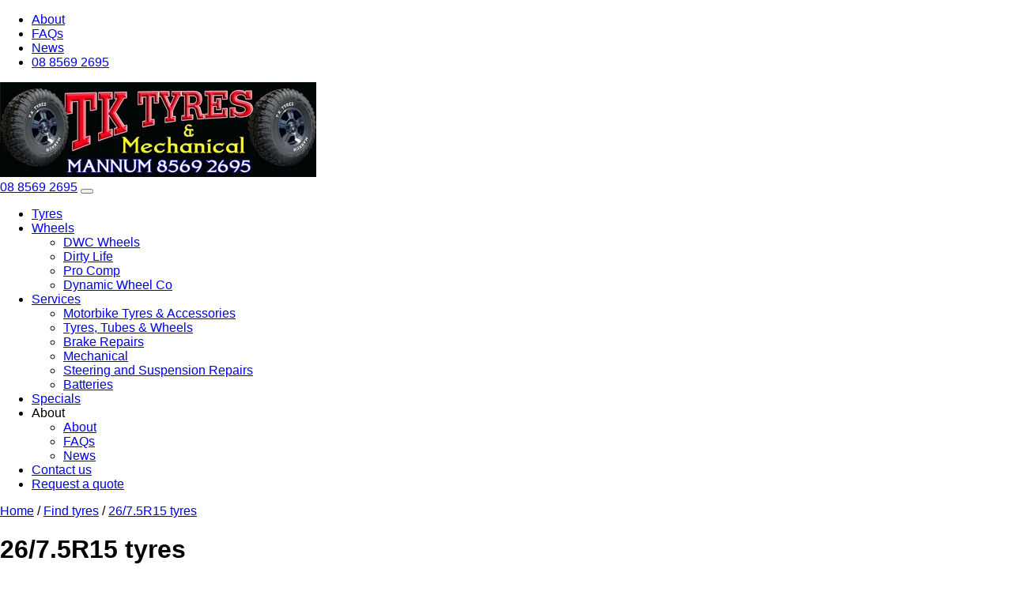

--- FILE ---
content_type: text/html
request_url: https://www.tktyres.com.au/tyres/sizes/26-7_5R15/
body_size: 42062
content:
<!doctype html>
<html lang="en">

<head> <script type="text/javascript">
/* <![CDATA[ */
var gform;gform||(document.addEventListener("gform_main_scripts_loaded",function(){gform.scriptsLoaded=!0}),document.addEventListener("gform/theme/scripts_loaded",function(){gform.themeScriptsLoaded=!0}),window.addEventListener("DOMContentLoaded",function(){gform.domLoaded=!0}),gform={domLoaded:!1,scriptsLoaded:!1,themeScriptsLoaded:!1,isFormEditor:()=>"function"==typeof InitializeEditor,callIfLoaded:function(o){return!(!gform.domLoaded||!gform.scriptsLoaded||!gform.themeScriptsLoaded&&!gform.isFormEditor()||(gform.isFormEditor()&&console.warn("The use of gform.initializeOnLoaded() is deprecated in the form editor context and will be removed in Gravity Forms 3.1."),o(),0))},initializeOnLoaded:function(o){gform.callIfLoaded(o)||(document.addEventListener("gform_main_scripts_loaded",()=>{gform.scriptsLoaded=!0,gform.callIfLoaded(o)}),document.addEventListener("gform/theme/scripts_loaded",()=>{gform.themeScriptsLoaded=!0,gform.callIfLoaded(o)}),window.addEventListener("DOMContentLoaded",()=>{gform.domLoaded=!0,gform.callIfLoaded(o)}))},hooks:{action:{},filter:{}},addAction:function(o,r,e,t){gform.addHook("action",o,r,e,t)},addFilter:function(o,r,e,t){gform.addHook("filter",o,r,e,t)},doAction:function(o){gform.doHook("action",o,arguments)},applyFilters:function(o){return gform.doHook("filter",o,arguments)},removeAction:function(o,r){gform.removeHook("action",o,r)},removeFilter:function(o,r,e){gform.removeHook("filter",o,r,e)},addHook:function(o,r,e,t,n){null==gform.hooks[o][r]&&(gform.hooks[o][r]=[]);var d=gform.hooks[o][r];null==n&&(n=r+"_"+d.length),gform.hooks[o][r].push({tag:n,callable:e,priority:t=null==t?10:t})},doHook:function(r,o,e){var t;if(e=Array.prototype.slice.call(e,1),null!=gform.hooks[r][o]&&((o=gform.hooks[r][o]).sort(function(o,r){return o.priority-r.priority}),o.forEach(function(o){"function"!=typeof(t=o.callable)&&(t=window[t]),"action"==r?t.apply(null,e):e[0]=t.apply(null,e)})),"filter"==r)return e[0]},removeHook:function(o,r,t,n){var e;null!=gform.hooks[o][r]&&(e=(e=gform.hooks[o][r]).filter(function(o,r,e){return!!(null!=n&&n!=o.tag||null!=t&&t!=o.priority)}),gform.hooks[o][r]=e)}});
/* ]]> */
</script>
<meta charset="utf-8"><script>if(navigator.userAgent.match(/MSIE|Internet Explorer/i)||navigator.userAgent.match(/Trident\/7\..*?rv:11/i)){var href=document.location.href;if(!href.match(/[?&]nowprocket/)){if(href.indexOf("?")==-1){if(href.indexOf("#")==-1){document.location.href=href+"?nowprocket=1"}else{document.location.href=href.replace("#","?nowprocket=1#")}}else{if(href.indexOf("#")==-1){document.location.href=href+"&nowprocket=1"}else{document.location.href=href.replace("#","&nowprocket=1#")}}}}</script><script>(()=>{class RocketLazyLoadScripts{constructor(){this.v="2.0.4",this.userEvents=["keydown","keyup","mousedown","mouseup","mousemove","mouseover","mouseout","touchmove","touchstart","touchend","touchcancel","wheel","click","dblclick","input"],this.attributeEvents=["onblur","onclick","oncontextmenu","ondblclick","onfocus","onmousedown","onmouseenter","onmouseleave","onmousemove","onmouseout","onmouseover","onmouseup","onmousewheel","onscroll","onsubmit"]}async t(){this.i(),this.o(),/iP(ad|hone)/.test(navigator.userAgent)&&this.h(),this.u(),this.l(this),this.m(),this.k(this),this.p(this),this._(),await Promise.all([this.R(),this.L()]),this.lastBreath=Date.now(),this.S(this),this.P(),this.D(),this.O(),this.M(),await this.C(this.delayedScripts.normal),await this.C(this.delayedScripts.defer),await this.C(this.delayedScripts.async),await this.T(),await this.F(),await this.j(),await this.A(),window.dispatchEvent(new Event("rocket-allScriptsLoaded")),this.everythingLoaded=!0,this.lastTouchEnd&&await new Promise(t=>setTimeout(t,500-Date.now()+this.lastTouchEnd)),this.I(),this.H(),this.U(),this.W()}i(){this.CSPIssue=sessionStorage.getItem("rocketCSPIssue"),document.addEventListener("securitypolicyviolation",t=>{this.CSPIssue||"script-src-elem"!==t.violatedDirective||"data"!==t.blockedURI||(this.CSPIssue=!0,sessionStorage.setItem("rocketCSPIssue",!0))},{isRocket:!0})}o(){window.addEventListener("pageshow",t=>{this.persisted=t.persisted,this.realWindowLoadedFired=!0},{isRocket:!0}),window.addEventListener("pagehide",()=>{this.onFirstUserAction=null},{isRocket:!0})}h(){let t;function e(e){t=e}window.addEventListener("touchstart",e,{isRocket:!0}),window.addEventListener("touchend",function i(o){o.changedTouches[0]&&t.changedTouches[0]&&Math.abs(o.changedTouches[0].pageX-t.changedTouches[0].pageX)<10&&Math.abs(o.changedTouches[0].pageY-t.changedTouches[0].pageY)<10&&o.timeStamp-t.timeStamp<200&&(window.removeEventListener("touchstart",e,{isRocket:!0}),window.removeEventListener("touchend",i,{isRocket:!0}),"INPUT"===o.target.tagName&&"text"===o.target.type||(o.target.dispatchEvent(new TouchEvent("touchend",{target:o.target,bubbles:!0})),o.target.dispatchEvent(new MouseEvent("mouseover",{target:o.target,bubbles:!0})),o.target.dispatchEvent(new PointerEvent("click",{target:o.target,bubbles:!0,cancelable:!0,detail:1,clientX:o.changedTouches[0].clientX,clientY:o.changedTouches[0].clientY})),event.preventDefault()))},{isRocket:!0})}q(t){this.userActionTriggered||("mousemove"!==t.type||this.firstMousemoveIgnored?"keyup"===t.type||"mouseover"===t.type||"mouseout"===t.type||(this.userActionTriggered=!0,this.onFirstUserAction&&this.onFirstUserAction()):this.firstMousemoveIgnored=!0),"click"===t.type&&t.preventDefault(),t.stopPropagation(),t.stopImmediatePropagation(),"touchstart"===this.lastEvent&&"touchend"===t.type&&(this.lastTouchEnd=Date.now()),"click"===t.type&&(this.lastTouchEnd=0),this.lastEvent=t.type,t.composedPath&&t.composedPath()[0].getRootNode()instanceof ShadowRoot&&(t.rocketTarget=t.composedPath()[0]),this.savedUserEvents.push(t)}u(){this.savedUserEvents=[],this.userEventHandler=this.q.bind(this),this.userEvents.forEach(t=>window.addEventListener(t,this.userEventHandler,{passive:!1,isRocket:!0})),document.addEventListener("visibilitychange",this.userEventHandler,{isRocket:!0})}U(){this.userEvents.forEach(t=>window.removeEventListener(t,this.userEventHandler,{passive:!1,isRocket:!0})),document.removeEventListener("visibilitychange",this.userEventHandler,{isRocket:!0}),this.savedUserEvents.forEach(t=>{(t.rocketTarget||t.target).dispatchEvent(new window[t.constructor.name](t.type,t))})}m(){const t="return false",e=Array.from(this.attributeEvents,t=>"data-rocket-"+t),i="["+this.attributeEvents.join("],[")+"]",o="[data-rocket-"+this.attributeEvents.join("],[data-rocket-")+"]",s=(e,i,o)=>{o&&o!==t&&(e.setAttribute("data-rocket-"+i,o),e["rocket"+i]=new Function("event",o),e.setAttribute(i,t))};new MutationObserver(t=>{for(const n of t)"attributes"===n.type&&(n.attributeName.startsWith("data-rocket-")||this.everythingLoaded?n.attributeName.startsWith("data-rocket-")&&this.everythingLoaded&&this.N(n.target,n.attributeName.substring(12)):s(n.target,n.attributeName,n.target.getAttribute(n.attributeName))),"childList"===n.type&&n.addedNodes.forEach(t=>{if(t.nodeType===Node.ELEMENT_NODE)if(this.everythingLoaded)for(const i of[t,...t.querySelectorAll(o)])for(const t of i.getAttributeNames())e.includes(t)&&this.N(i,t.substring(12));else for(const e of[t,...t.querySelectorAll(i)])for(const t of e.getAttributeNames())this.attributeEvents.includes(t)&&s(e,t,e.getAttribute(t))})}).observe(document,{subtree:!0,childList:!0,attributeFilter:[...this.attributeEvents,...e]})}I(){this.attributeEvents.forEach(t=>{document.querySelectorAll("[data-rocket-"+t+"]").forEach(e=>{this.N(e,t)})})}N(t,e){const i=t.getAttribute("data-rocket-"+e);i&&(t.setAttribute(e,i),t.removeAttribute("data-rocket-"+e))}k(t){Object.defineProperty(HTMLElement.prototype,"onclick",{get(){return this.rocketonclick||null},set(e){this.rocketonclick=e,this.setAttribute(t.everythingLoaded?"onclick":"data-rocket-onclick","this.rocketonclick(event)")}})}S(t){function e(e,i){let o=e[i];e[i]=null,Object.defineProperty(e,i,{get:()=>o,set(s){t.everythingLoaded?o=s:e["rocket"+i]=o=s}})}e(document,"onreadystatechange"),e(window,"onload"),e(window,"onpageshow");try{Object.defineProperty(document,"readyState",{get:()=>t.rocketReadyState,set(e){t.rocketReadyState=e},configurable:!0}),document.readyState="loading"}catch(t){console.log("WPRocket DJE readyState conflict, bypassing")}}l(t){this.originalAddEventListener=EventTarget.prototype.addEventListener,this.originalRemoveEventListener=EventTarget.prototype.removeEventListener,this.savedEventListeners=[],EventTarget.prototype.addEventListener=function(e,i,o){o&&o.isRocket||!t.B(e,this)&&!t.userEvents.includes(e)||t.B(e,this)&&!t.userActionTriggered||e.startsWith("rocket-")||t.everythingLoaded?t.originalAddEventListener.call(this,e,i,o):(t.savedEventListeners.push({target:this,remove:!1,type:e,func:i,options:o}),"mouseenter"!==e&&"mouseleave"!==e||t.originalAddEventListener.call(this,e,t.savedUserEvents.push,o))},EventTarget.prototype.removeEventListener=function(e,i,o){o&&o.isRocket||!t.B(e,this)&&!t.userEvents.includes(e)||t.B(e,this)&&!t.userActionTriggered||e.startsWith("rocket-")||t.everythingLoaded?t.originalRemoveEventListener.call(this,e,i,o):t.savedEventListeners.push({target:this,remove:!0,type:e,func:i,options:o})}}J(t,e){this.savedEventListeners=this.savedEventListeners.filter(i=>{let o=i.type,s=i.target||window;return e!==o||t!==s||(this.B(o,s)&&(i.type="rocket-"+o),this.$(i),!1)})}H(){EventTarget.prototype.addEventListener=this.originalAddEventListener,EventTarget.prototype.removeEventListener=this.originalRemoveEventListener,this.savedEventListeners.forEach(t=>this.$(t))}$(t){t.remove?this.originalRemoveEventListener.call(t.target,t.type,t.func,t.options):this.originalAddEventListener.call(t.target,t.type,t.func,t.options)}p(t){let e;function i(e){return t.everythingLoaded?e:e.split(" ").map(t=>"load"===t||t.startsWith("load.")?"rocket-jquery-load":t).join(" ")}function o(o){function s(e){const s=o.fn[e];o.fn[e]=o.fn.init.prototype[e]=function(){return this[0]===window&&t.userActionTriggered&&("string"==typeof arguments[0]||arguments[0]instanceof String?arguments[0]=i(arguments[0]):"object"==typeof arguments[0]&&Object.keys(arguments[0]).forEach(t=>{const e=arguments[0][t];delete arguments[0][t],arguments[0][i(t)]=e})),s.apply(this,arguments),this}}if(o&&o.fn&&!t.allJQueries.includes(o)){const e={DOMContentLoaded:[],"rocket-DOMContentLoaded":[]};for(const t in e)document.addEventListener(t,()=>{e[t].forEach(t=>t())},{isRocket:!0});o.fn.ready=o.fn.init.prototype.ready=function(i){function s(){parseInt(o.fn.jquery)>2?setTimeout(()=>i.bind(document)(o)):i.bind(document)(o)}return"function"==typeof i&&(t.realDomReadyFired?!t.userActionTriggered||t.fauxDomReadyFired?s():e["rocket-DOMContentLoaded"].push(s):e.DOMContentLoaded.push(s)),o([])},s("on"),s("one"),s("off"),t.allJQueries.push(o)}e=o}t.allJQueries=[],o(window.jQuery),Object.defineProperty(window,"jQuery",{get:()=>e,set(t){o(t)}})}P(){const t=new Map;document.write=document.writeln=function(e){const i=document.currentScript,o=document.createRange(),s=i.parentElement;let n=t.get(i);void 0===n&&(n=i.nextSibling,t.set(i,n));const c=document.createDocumentFragment();o.setStart(c,0),c.appendChild(o.createContextualFragment(e)),s.insertBefore(c,n)}}async R(){return new Promise(t=>{this.userActionTriggered?t():this.onFirstUserAction=t})}async L(){return new Promise(t=>{document.addEventListener("DOMContentLoaded",()=>{this.realDomReadyFired=!0,t()},{isRocket:!0})})}async j(){return this.realWindowLoadedFired?Promise.resolve():new Promise(t=>{window.addEventListener("load",t,{isRocket:!0})})}M(){this.pendingScripts=[];this.scriptsMutationObserver=new MutationObserver(t=>{for(const e of t)e.addedNodes.forEach(t=>{"SCRIPT"!==t.tagName||t.noModule||t.isWPRocket||this.pendingScripts.push({script:t,promise:new Promise(e=>{const i=()=>{const i=this.pendingScripts.findIndex(e=>e.script===t);i>=0&&this.pendingScripts.splice(i,1),e()};t.addEventListener("load",i,{isRocket:!0}),t.addEventListener("error",i,{isRocket:!0}),setTimeout(i,1e3)})})})}),this.scriptsMutationObserver.observe(document,{childList:!0,subtree:!0})}async F(){await this.X(),this.pendingScripts.length?(await this.pendingScripts[0].promise,await this.F()):this.scriptsMutationObserver.disconnect()}D(){this.delayedScripts={normal:[],async:[],defer:[]},document.querySelectorAll("script[type$=rocketlazyloadscript]").forEach(t=>{t.hasAttribute("data-rocket-src")?t.hasAttribute("async")&&!1!==t.async?this.delayedScripts.async.push(t):t.hasAttribute("defer")&&!1!==t.defer||"module"===t.getAttribute("data-rocket-type")?this.delayedScripts.defer.push(t):this.delayedScripts.normal.push(t):this.delayedScripts.normal.push(t)})}async _(){await this.L();let t=[];document.querySelectorAll("script[type$=rocketlazyloadscript][data-rocket-src]").forEach(e=>{let i=e.getAttribute("data-rocket-src");if(i&&!i.startsWith("data:")){i.startsWith("//")&&(i=location.protocol+i);try{const o=new URL(i).origin;o!==location.origin&&t.push({src:o,crossOrigin:e.crossOrigin||"module"===e.getAttribute("data-rocket-type")})}catch(t){}}}),t=[...new Map(t.map(t=>[JSON.stringify(t),t])).values()],this.Y(t,"preconnect")}async G(t){if(await this.K(),!0!==t.noModule||!("noModule"in HTMLScriptElement.prototype))return new Promise(e=>{let i;function o(){(i||t).setAttribute("data-rocket-status","executed"),e()}try{if(navigator.userAgent.includes("Firefox/")||""===navigator.vendor||this.CSPIssue)i=document.createElement("script"),[...t.attributes].forEach(t=>{let e=t.nodeName;"type"!==e&&("data-rocket-type"===e&&(e="type"),"data-rocket-src"===e&&(e="src"),i.setAttribute(e,t.nodeValue))}),t.text&&(i.text=t.text),t.nonce&&(i.nonce=t.nonce),i.hasAttribute("src")?(i.addEventListener("load",o,{isRocket:!0}),i.addEventListener("error",()=>{i.setAttribute("data-rocket-status","failed-network"),e()},{isRocket:!0}),setTimeout(()=>{i.isConnected||e()},1)):(i.text=t.text,o()),i.isWPRocket=!0,t.parentNode.replaceChild(i,t);else{const i=t.getAttribute("data-rocket-type"),s=t.getAttribute("data-rocket-src");i?(t.type=i,t.removeAttribute("data-rocket-type")):t.removeAttribute("type"),t.addEventListener("load",o,{isRocket:!0}),t.addEventListener("error",i=>{this.CSPIssue&&i.target.src.startsWith("data:")?(console.log("WPRocket: CSP fallback activated"),t.removeAttribute("src"),this.G(t).then(e)):(t.setAttribute("data-rocket-status","failed-network"),e())},{isRocket:!0}),s?(t.fetchPriority="high",t.removeAttribute("data-rocket-src"),t.src=s):t.src="data:text/javascript;base64,"+window.btoa(unescape(encodeURIComponent(t.text)))}}catch(i){t.setAttribute("data-rocket-status","failed-transform"),e()}});t.setAttribute("data-rocket-status","skipped")}async C(t){const e=t.shift();return e?(e.isConnected&&await this.G(e),this.C(t)):Promise.resolve()}O(){this.Y([...this.delayedScripts.normal,...this.delayedScripts.defer,...this.delayedScripts.async],"preload")}Y(t,e){this.trash=this.trash||[];let i=!0;var o=document.createDocumentFragment();t.forEach(t=>{const s=t.getAttribute&&t.getAttribute("data-rocket-src")||t.src;if(s&&!s.startsWith("data:")){const n=document.createElement("link");n.href=s,n.rel=e,"preconnect"!==e&&(n.as="script",n.fetchPriority=i?"high":"low"),t.getAttribute&&"module"===t.getAttribute("data-rocket-type")&&(n.crossOrigin=!0),t.crossOrigin&&(n.crossOrigin=t.crossOrigin),t.integrity&&(n.integrity=t.integrity),t.nonce&&(n.nonce=t.nonce),o.appendChild(n),this.trash.push(n),i=!1}}),document.head.appendChild(o)}W(){this.trash.forEach(t=>t.remove())}async T(){try{document.readyState="interactive"}catch(t){}this.fauxDomReadyFired=!0;try{await this.K(),this.J(document,"readystatechange"),document.dispatchEvent(new Event("rocket-readystatechange")),await this.K(),document.rocketonreadystatechange&&document.rocketonreadystatechange(),await this.K(),this.J(document,"DOMContentLoaded"),document.dispatchEvent(new Event("rocket-DOMContentLoaded")),await this.K(),this.J(window,"DOMContentLoaded"),window.dispatchEvent(new Event("rocket-DOMContentLoaded"))}catch(t){console.error(t)}}async A(){try{document.readyState="complete"}catch(t){}try{await this.K(),this.J(document,"readystatechange"),document.dispatchEvent(new Event("rocket-readystatechange")),await this.K(),document.rocketonreadystatechange&&document.rocketonreadystatechange(),await this.K(),this.J(window,"load"),window.dispatchEvent(new Event("rocket-load")),await this.K(),window.rocketonload&&window.rocketonload(),await this.K(),this.allJQueries.forEach(t=>t(window).trigger("rocket-jquery-load")),await this.K(),this.J(window,"pageshow");const t=new Event("rocket-pageshow");t.persisted=this.persisted,window.dispatchEvent(t),await this.K(),window.rocketonpageshow&&window.rocketonpageshow({persisted:this.persisted})}catch(t){console.error(t)}}async K(){Date.now()-this.lastBreath>45&&(await this.X(),this.lastBreath=Date.now())}async X(){return document.hidden?new Promise(t=>setTimeout(t)):new Promise(t=>requestAnimationFrame(t))}B(t,e){return e===document&&"readystatechange"===t||(e===document&&"DOMContentLoaded"===t||(e===window&&"DOMContentLoaded"===t||(e===window&&"load"===t||e===window&&"pageshow"===t)))}static run(){(new RocketLazyLoadScripts).t()}}RocketLazyLoadScripts.run()})();</script>
  <title>Buy 26/7.5R15 tyres in Mannum | TK Tyres</title>



  <meta name='robots' content='index, follow, max-image-preview:large, max-snippet:-1, max-video-preview:-1' />
	<style>img:is([sizes="auto" i], [sizes^="auto," i]) { contain-intrinsic-size: 3000px 1500px }</style>
	
	<meta name="description" content="Browse the range of 26/7.5R15 tyres available from TK Tyres, then get in touch for a personalised quote." />
	<link rel="canonical" href="https://www.tktyres.com.au/tyres/sizes/26-7_5R15/" />
	<meta property="og:locale" content="en_US" />
	<meta property="og:type" content="article" />
	<meta property="og:title" content="Buy 26/7.5R15 tyres in Mannum | TK Tyres" />
	<meta property="og:description" content="Browse the range of 26/7.5R15 tyres available from TK Tyres, then get in touch for a personalised quote." />
	<meta property="og:url" content="https://www.tktyres.com.au/tyres/sizes/26-7_5R15/" />
	<meta property="og:site_name" content="TK Tyres" />
	<meta property="article:modified_time" content="2022-09-11T23:59:02+00:00" />
	<meta name="twitter:card" content="summary_large_image" />
	<script type="application/ld+json" class="yoast-schema-graph">{"@context":"https://schema.org","@graph":[{"@type":["WebPage","CollectionPage"],"@id":"https://www.tktyres.com.au/news/","url":"https://www.tktyres.com.au/news/","name":"The latest News | TK Tyres","isPartOf":{"@id":"https://www.tktyres.com.au/#website"},"datePublished":"2017-11-27T23:39:02+00:00","dateModified":"2022-09-11T23:59:02+00:00","breadcrumb":{"@id":"https://www.tktyres.com.au/news/#breadcrumb"},"inLanguage":"en-US"},{"@type":"BreadcrumbList","@id":"https://www.tktyres.com.au/news/#breadcrumb","itemListElement":[{"@type":"ListItem","position":1,"name":"Home","item":"https://www.tktyres.com.au/"},{"@type":"ListItem","position":2,"name":"News"}]},{"@type":"WebSite","@id":"https://www.tktyres.com.au/#website","url":"https://www.tktyres.com.au/","name":"TK Tyres","description":"","potentialAction":[],"inLanguage":"en-US"},{"@type":"AutomotiveBusiness","@id":"https://www.tktyres.com.au/#tk-tyres","name":"TK Tyres","url":"https://www.tktyres.com.au","priceRange":"$$","sameAs":["https://www.tktyres.com.au"],"logo":"https://cloudcdn.nz/_etd_tktyres_/assets/uploads/2024/05/logo_Small-1.png","image":"https://cloudcdn.nz/_etd_tktyres_/assets/uploads/2024/05/logo_Small-1.png","telephone":"08 8569 2695","openingHoursSpecification":[{"@type":"OpeningHoursSpecification","dayOfWeek":["Monday","Tuesday","Wednesday","Thursday","Friday"],"opens":"08:00","closes":"17:00"},{"@type":"OpeningHoursSpecification","dayOfWeek":["Saturday"],"opens":"08:00","closes":"12:00"}],"address":{"@type":"PostalAddress","streetAddress":"9 Berryman Ave","addressLocality":"Mannum","addressRegion":"South Australia","postalCode":"5238","addressCountry":"AU"},"location":{"@type":"Place","geo":{"@type":"GeoCoordinates","latitude":-34.9156418,"longitude":139.3015279}}}]}</script>


<style id='classic-theme-styles-inline-css' type='text/css'>
/*! This file is auto-generated */
.wp-block-button__link{color:#fff;background-color:#32373c;border-radius:9999px;box-shadow:none;text-decoration:none;padding:calc(.667em + 2px) calc(1.333em + 2px);font-size:1.125em}.wp-block-file__button{background:#32373c;color:#fff;text-decoration:none}
</style>
<link rel='stylesheet' id='normalize-css' href='https://cdn1.etdsites.com/assets/themes/dealer-site-v4/_styles/css/normalize.min.css?ver=1760480133' type='text/css' media='all' />
<link rel='stylesheet' id='cms-css' href='https://cdn1.etdsites.com/assets/themes/dealer-site-v4/_styles/css/cms.css?ver=1762833059' type='text/css' media='all' />
<link rel='stylesheet' id='modules-css' href='https://cdn1.etdsites.com/assets/themes/dealer-site-v4/_styles/css/modules.css?ver=1762833059' type='text/css' media='all' />
<link rel='stylesheet' id='lightslider-css' href='https://cdnjs.cloudflare.com/ajax/libs/lightslider/1.1.6/css/lightslider.min.css' type='text/css' media='all' />
<link rel='stylesheet' id='lightgallery-css' href='https://cdnjs.cloudflare.com/ajax/libs/lightgallery/1.6.12/css/lightgallery.min.css' type='text/css' media='all' />
<link rel='stylesheet' id='magnific-popup-css' href='https://cdnjs.cloudflare.com/ajax/libs/magnific-popup.js/1.1.0/magnific-popup.min.css' type='text/css' media='all' />
<link rel='stylesheet' id='sumoselect-css' href='https://cdn1.etdsites.com/assets/themes/dealer-site-v4/scripts/sumoselect/sumoselect.css?ver=1760480170' type='text/css' media='all' />
<link rel='stylesheet' id='justifiedGallery-css' href='https://cdn1.etdsites.com/assets/themes/dealer-site-v4/scripts/justifiedGallery/justifiedGallery.min.css?ver=1760480164' type='text/css' media='all' />
<link rel='stylesheet' id='noUiSlider-css' href='https://cdn1.etdsites.com/assets/themes/dealer-site-v4/scripts/noUiSlider/dist/nouislider.min.css?ver=1760480167' type='text/css' media='all' />
<link rel='stylesheet' id='swiper-css' href='https://cdn1.etdsites.com/assets/themes/dealer-site-v4/scripts/swiper/swiper.css?ver=1760480170' type='text/css' media='all' />
<link rel='stylesheet' id='selectize-css' href='https://cdnjs.cloudflare.com/ajax/libs/selectize.js/0.13.3/css/selectize.css' type='text/css' media='all' />
<link rel='stylesheet' id='brand-css' href='https://cdn1.etdsites.com/assets/themes/dealer-site-v4/_styles/css/brand.css?ver=1762833059' type='text/css' media='all' />
<link rel='stylesheet' id='layouts-css' href='https://cdn1.etdsites.com/assets/themes/dealer-site-v4/_styles/css/layouts.css?ver=1762833059' type='text/css' media='all' />
<link rel='stylesheet' id='sd-icons-css' href='https://cdn1.etdsites.com/assets/themes/dealer-site-v4/_styles/sd-icons/style.css?ver=1760480134' type='text/css' media='all' />
<link rel='stylesheet' id='unite-gallery-css' href='https://cdnjs.cloudflare.com/ajax/libs/unitegallery/1.7.40/css/unite-gallery.min.css' type='text/css' media='all' />
  <script>
    function get_ios_version() {
  let d, v;
  if (/iP(hone|od|ad)/.test(navigator.platform)) {
    v = (navigator.appVersion).match(/OS (\d+)_(\d+)_?(\d+)?/);
    d = {
      status: true,
      version: parseInt(v[1], 10),
      info: parseInt(v[1], 10) + '.' + parseInt(v[2], 10) + '.' + parseInt(v[3] || 0, 10)
    };

  } else if (navigator.platform === 'MacIntel' && navigator.maxTouchPoints > 1) {
    v = (navigator.appVersion).match(/Version\/(\d+)\.(\d+)\.?(\d+)?/); // iPad Safari
    if (v == null) {
      v = (navigator.appVersion).match(/FBSV\/(\d+)\.(\d+)\.?(\d+)?/); // Facebook internal browser on IOS
    }
    // allow fallback is none match
    if (v != null && typeof v[1] != "undefined") {
      d = {
        status: true,
        version: parseInt(v[1], 10),
        info: parseInt(v[1], 10) + '.' + parseInt(v[2], 10) + '.' + parseInt(v[3] || 0, 10)
      };
    } else {
      d = { status: false, version: false, info: '' }
    }
    // d = {
    //   status: true,
    //   version: parseInt(v[1], 10),
    //   info: parseInt(v[1], 10) + '.' + parseInt(v[2], 10) + '.' + parseInt(v[3] || 0, 10)
    // };
  } else {
    d = { status: false, version: false, info: '' }
  }
  return d;
}

function sd_load_js(handles) {

  //Handles should be a string or and array of strings in loading order
  if (typeof handles === 'string') {
    handles = [handles];
  }
  return handles.reduce((p, handle) => {
    return p.then(() => sd_load_js_single(handle));
  }, Promise.resolve());
}


function sd_load_js_single(handle) {

  // check for IOS version
  const iosVersion = get_ios_version();

  // Custom event "loaded_{handle}" is triggered on the window when the JS is loaded
  const event = new Event('loaded_' + handle);

  return new Promise(function (resolve) {

    //Add Listener
    window.addEventListener('loaded_' + handle, function () {
      // console.log(handle + ' loaded');
      resolve(handle);
    }, { once: true });

    //If to be embedded
    if (typeof sd_scripts[handle] !== "undefined") {
      const url = sd_scripts[handle]['src'];
      const script_type = sd_scripts[handle]['type'];

      const min_ios_version = sd_scripts[handle]['min_ios'];
      const shouldLoad = (iosVersion.status && min_ios_version) ? iosVersion.version >= min_ios_version : true;

      if (!shouldLoad) {
        console.log(handle, "Not loading due to IOS version "+iosVersion.info+" < "+min_ios_version);
        window.dispatchEvent(event);
        return;
      }

      // Also returns a promise
      let se = document.createElement('script'); se.type = 'text/javascript'; se.async = true;
      se.src = url;
      se.id = handle;
      se.setAttribute('data-loaded', false);
      se.setAttribute('type', script_type);

      let sa = document.getElementById(handle);

      //check if script is already enqueued
      if (sa === null) {
        //Add onload callback function
        onLoad(se);

        //append the script tag
        const s = document.getElementsByTagName('script')[0]; s.parentNode.insertBefore(se, s);
      } else {

        if (sa !== null) {
          if (sa.getAttribute('data-loaded') != "false") {
            window.dispatchEvent(event);
          }
        }
      }

    } else {
      console.warn("File with handle not enqueued: " + handle);
      let se = document.getElementById(handle);
      if (se !== null) {
        if (se.hasAttribute('data-loaded')) {
          window.dispatchEvent(event);
        }
      }
    }


    //On load, dispatch events and resolve the promise
    function onLoad(el) {
      el.onload = el.onreadystatechange = function () {
        if (el.getAttribute('data-loaded') == "false" && (!this.readyState || this.readyState === 'loaded' || this.readyState === 'complete')) {
          el.setAttribute('data-loaded', true);
          window.dispatchEvent(event);
        }
      };
    }
  });

}

function sd_load_css_single(handle) {
  // Custom event "loaded_{handle}" is triggered on the window when the JS is loaded
  const event = new Event('loaded_' + handle);

  return new Promise(function (resolve) {

    //Add Listener
    window.addEventListener('loaded_' + handle, function () {
      resolve(handle);
    }, { once: true });

    //If to be embedded
    if (typeof sd_scripts[handle] !== "undefined") {
      const url = sd_scripts[handle]['src'];

      // Also returns a promise
      let se = document.createElement('script'); se.type = 'text/javascript'; se.async = true;
      se.src = url;
      se.id = handle;
      se.setAttribute('data-loaded', false);

      let sa = document.getElementById(handle);

      //check if script is already enqueued
      if (sa === null) {
        //Add onload callback function
        onLoad(se);

        //append the script tag
        const s = document.getElementsByTagName('script')[0]; s.parentNode.insertBefore(se, s);
      } else {

        if (sa !== null) {
          if (sa.getAttribute('data-loaded') != "false") {
            window.dispatchEvent(event);
          }
        }
      }

    } else {
      let se = document.getElementById(handle);
      if (se !== null) {
        if (se.hasAttribute('data-loaded')) {
          window.dispatchEvent(event);
        }
      }
    }

    //On load, dispatch events and resolve the promise
    function onLoad(el) {
      el.onload = el.onreadystatechange = function () {
        if (el.getAttribute('data-loaded') == "false" && (!this.readyState || this.readyState === 'loaded' || this.readyState === 'complete')) {
          el.setAttribute('data-loaded', true);
          window.dispatchEvent(event);
        }
      };
    }
  });
}  </script>
<script type="text/javascript" src="https://cdnjs.cloudflare.com/ajax/libs/jquery/3.3.1/jquery.min.js" id="jquery-js"></script>
<script type="text/javascript" src="https://cdn1.etdsites.com/assets/themes/dealer-site-v4/modules/notification/deps/ejs.js?ver=1760480156" id="ejs-js" data-rocket-defer defer></script>
<script type="text/javascript" id="reviews-js-extra">
/* <![CDATA[ */
var reviews_data = {"api_url":"https:\/\/reviews.scratch.nz\/wp-json\/reviews\/v1","client":"tktyres","template_dir":"https:\/\/cdn1.etdsites.com\/assets\/themes\/dealer-site-v4"};
/* ]]> */
</script>
<script type="text/javascript" src="https://cdn1.etdsites.com/assets/themes/dealer-site-v4/modules/reviews/reviews.js?ver=1760480157" id="reviews-js" data-rocket-defer defer></script>
  <link rel="preload" as="image" href="https://cloudcdn.nz/_etd_tktyres_/assets/uploads/2024/05/logo_Small-1.png">
  <script>let sd_scripts = {"lightslider":{"handle":"lightslider","src":"https://cdn1.etdsites.com/assets/themes/dealer-site-v4/scripts/lightslider/js/lightslider.js","deps":[],"version":"1.1.6","head":true,"type":"application/javascript","min_ios":false},"lightgallery":{"handle":"lightgallery","src":"https://cdnjs.cloudflare.com/ajax/libs/lightgallery/1.6.12/js/lightgallery-all.min.js","deps":[],"version":"1.6.12","head":true,"type":"application/javascript","min_ios":false},"magnific-popup":{"handle":"magnific-popup","src":"https://cdnjs.cloudflare.com/ajax/libs/magnific-popup.js/1.1.0/jquery.magnific-popup.min.js","deps":[],"version":"1.1.0","head":true,"type":"application/javascript","min_ios":false},"easytabs":{"handle":"easytabs","src":"https://cdnjs.cloudflare.com/ajax/libs/jquery.easytabs/3.2.0/jquery.easytabs.min.js","deps":[],"version":"1.0.0","head":true,"type":"application/javascript","min_ios":false},"sumoselect":{"handle":"sumoselect","src":"https://cdn1.etdsites.com/assets/themes/dealer-site-v4/scripts/sumoselect/jquery.sumoselect.min.js","deps":[],"version":"1.0.0","head":true,"type":"application/javascript","min_ios":false},"lazysizes":{"handle":"lazysizes","src":"https://cdnjs.cloudflare.com/ajax/libs/lazysizes/5.1.1/lazysizes.min.js","deps":[],"version":"5.1.1","head":true,"type":"application/javascript","min_ios":false},"isotope":{"handle":"isotope","src":"https://cdn1.etdsites.com/assets/themes/dealer-site-v4/scripts/isotope/dist/isotope.pkgd.min.js","deps":[],"version":"1.0.0","head":true,"type":"application/javascript","min_ios":false},"match-height":{"handle":"match-height","src":"https://cdn1.etdsites.com/assets/themes/dealer-site-v4/scripts/jquery-match-height.js","deps":[],"version":"1.0.0","head":true,"type":"application/javascript","min_ios":false},"slideReveal":{"handle":"slideReveal","src":"https://cdn1.etdsites.com/assets/themes/dealer-site-v4/scripts/slideReveal/src/slidereveal.js","deps":[],"version":"1.0.0","head":true,"type":"application/javascript","min_ios":false},"justifiedGallery":{"handle":"justifiedGallery","src":"https://cdn1.etdsites.com/assets/themes/dealer-site-v4/scripts/justifiedGallery/jquery.justifiedGallery.min.js","deps":[],"version":"1.0.0","head":true,"type":"application/javascript","min_ios":false},"noUiSlider":{"handle":"noUiSlider","src":"https://cdn1.etdsites.com/assets/themes/dealer-site-v4/scripts/noUiSlider/dist/nouislider.min.js","deps":[],"version":"15.6.0","head":true,"type":"application/javascript","min_ios":false},"swiper":{"handle":"swiper","src":"https://cdn1.etdsites.com/assets/themes/dealer-site-v4/scripts/swiper/swiper.js","deps":[],"version":"15.6.0","head":true,"type":"application/javascript","min_ios":false},"lightslider-overflow":{"handle":"lightslider-overflow","src":"https://cdn1.etdsites.com/assets/themes/dealer-site-v4/scripts/lightslider-overflow.js","deps":[],"version":"1.0","head":true,"type":"application/javascript","min_ios":false},"microplugin":{"handle":"microplugin","src":"https://cdnjs.cloudflare.com/ajax/libs/microplugin/0.0.3/microplugin.min.js","deps":[],"version":"0.0.3","head":true,"type":"application/javascript","min_ios":false},"sifter":{"handle":"sifter","src":"https://cdnjs.cloudflare.com/ajax/libs/sifter/0.5.4/sifter.min.js","deps":[],"version":"0.5.4","head":true,"type":"application/javascript","min_ios":false},"selectize":{"handle":"selectize","src":"https://cdn1.etdsites.com/assets/themes/dealer-site-v4/scripts/selectize/selectize.min.js","deps":["microplugin","sifter","jquery"],"version":"0.13.3","head":true,"type":"application/javascript","min_ios":false},"selectize-config":{"handle":"selectize-config","src":"https://cdn1.etdsites.com/assets/themes/dealer-site-v4/js/selectize-config.js","deps":["selectize"],"version":"0.13.3","head":true,"type":"application/javascript","min_ios":false},"unitegallery-min":{"handle":"unitegallery-min","src":"https://cdnjs.cloudflare.com/ajax/libs/unitegallery/1.7.40/js/unitegallery.min.js","deps":[],"version":"1.7.40","head":true,"type":"application/javascript","min_ios":false},"ug-theme-default":{"handle":"ug-theme-default","src":"https://cdnjs.cloudflare.com/ajax/libs/unitegallery/1.7.40/themes/tiles/ug-theme-tiles.min.js","deps":[],"version":"1.7.40","head":true,"type":"application/javascript","min_ios":false}};</script><link rel="Shortcut Icon" type="image/x-icon" href="https://cdn1.etdsites.com/assets/themes/dealer-site-v4/assets/images/favicon/favicon.ico" />        
    <meta name="viewport" content="width=device-width, initial-scale=1, maximum-scale=1, user-scalable=0">
    <meta name="page_name" content="News">
    <meta name="format-detection" content="telephone=no">
        <meta name="page_name" content="Tyre size - 26/7.5R15"><link rel="icon" href="https://cdn1.etdsites.com/assets/themes/dealer-site-v4/assets/images/favicon/apple-touch-icon-32x32.png" sizes="32x32" />
<link rel="icon" href="https://cdn1.etdsites.com/assets/themes/dealer-site-v4/assets/images/favicon/apple-touch-icon-192x192.png" sizes="192x192" />
<link rel="apple-touch-icon" href="https://cdn1.etdsites.com/assets/themes/dealer-site-v4/assets/images/favicon/apple-touch-icon-180x180.png" />
<meta name="msapplication-TileImage" content="https://cdn1.etdsites.com/assets/themes/dealer-site-v4/assets/images/favicon/apple-touch-icon-180x180.png" />
  <meta name="dealer" content="TK Tyres">

  
  <!-- Google Tag Manager (Scratch) -->
      <script type="rocketlazyloadscript" data-rocket-type="text/javascript">
      var ga_etd = '';
      var ga_dealer = '';
      var ga4_dealer = '';
      var ga4_etd = 'G-GGTMD54V7X';
    </script>
    <script>
      (function(w, d, s, l, i) {
        w[l] = w[l] || [];
        w[l].push({
          'gtm.start': new Date().getTime(),
          event: 'gtm.js'
        });
        var f = d.getElementsByTagName(s)[0],
          j = d.createElement(s),
          dl = l != 'dataLayer' ? '&l=' + l : '';
        j.async = true;
        j.src =
          'https://www.googletagmanager.com/gtm.js?id=' + i + dl;
        f.parentNode.insertBefore(j, f);
      })(window, document, 'script', 'dataLayer', 'GTM-KNXX2V5');
    </script>

        <script type="text/javascript">
      dataLayer.push({
        'GA': '',
        'GA OLD': '',
              });
    </script>

    <!-- End Google Tag Manager (Scratch) -->

  <!-- Google Tag Manager (Dealer specific from site settings) -->
  
    <script>
      (function(w, d, s, l, i) {
        w[l] = w[l] || [];
        w[l].push({
          'gtm.start': new Date().getTime(),
          event: 'gtm.js'
        });
        var f = d.getElementsByTagName(s)[0],
          j = d.createElement(s),
          dl = l != 'dataLayer' ? '&l=' + l : '';
        j.async = true;
        j.src =
          'https://www.googletagmanager.com/gtm.js?id=' + i + dl;
        f.parentNode.insertBefore(j, f);
      })(window, document, 'script', 'dataLayer', 'GTM-MXSG77BJ');
    </script>

    <!-- End Google Tag Manager (Dealer specific from site settings) -->


  <style>
    [class*='_layout'],.layout,.blog-archive,.blog-single,.copyright,.content-gallery-text,.content_gallery_layout,.specials-list-layout {
      content-visibility: auto;
    }

    .slideout {
      content-visibility: hidden;
    }

    .slideout.active {
      content-visibility: visible;
    }

    .content-visible {
      content-visibility: visible;
    }
  </style>

</head>

<body class="blog wp-theme-dealer-site-v4 notification-active  single-tyres clearfix" id="top" site_id="www.tktyres.com.au">

  <!-- Google Tag Manager - noscript (Scratch) -->
    <!-- End Google Tag Manager - noscript (Scratch) -->

  <!-- Google Tag Manager - noscript (Dealer specific from site settings) -->
      <noscript><iframe src="https://www.googletagmanager.com/ns.html?id=GTM-MXSG77BJ"
        height="0" width="0" style="display:none;visibility:hidden"></iframe></noscript>
    <!-- End Google Tag Manager - noscript (Dealer specific from site settings) -->



  <style>
    :root {
      --brand-text: #ffffff;
      --brand-background: #f90000;
      --brand-background-dark: #c70000;
      --brand-accent: #939292;

    }


    #notification-container .notificationButton,
    .notificationBox .lSSlideOuter ul.lSPager.lSpg>li.active a,
    #ask_question_container #ask_question_form .form_body input[type="submit"],
    #ask_question_form .aq_header,
    #ask_question_container .clicktocall-button,
    #ask_question_container .ask-question-button,
    .dealer_bk {
      background-color: var(--brand-background) !important;
    }


    #notification-container .notification_count {
      border-color: var(--brand-background-dark) !important;
    }


    .notificationBox .lSSlideOuter ul.lSPager.lSpg>li:hover.active a,
    .notificationBox .lSSlideOuter ul.lSPager.lSpg>li.active a,
    #ask_question_container #ask_question_form .form_body input[type="submit"]:hover,
    #ask_question_container .clicktocall-button:hover,
    #ask_question_container .ask-question-button:hover,
    .dealer_bk {
      background-color: var(--brand-background-dark) !important;
    }

    #notification-container .notificationButton,
    #ask_question_container .clicktocall-button,
    #ask_question_container .ask-question-button,
    #ask_question_form .aq_header,
    #ask_question_form .aq_header .ask-question-button-mobile,
    .dealer_text {
      color: var(--brand-text) !important;
    }
  </style>
  <div class="body-wrapper">
      <script type="rocketlazyloadscript">
    var size = '26/7.5R15';
    var tyreWidth = '26';
    var tyreProfile = '7.5';
    var tyreRim = '15';
  </script>
  <header class="nav_layout ">

  <div class="nav-upper">
    <div class="page-container">
      <ul class="upper-nav">
        <li id="menu-item-9" class="menu-item menu-item-9"><a href="https://www.tktyres.com.au/about/">About</a></li><li id="menu-item-1075" class="menu-item menu-item-1075"><a href="https://www.tktyres.com.au/faqs/">FAQs</a></li><li id="menu-item-391" class="menu-item menu-item-391"><a href="https://www.tktyres.com.au/news/">News</a></li>        
                  <li class="menu-item phone-number">
            <a class="nohover" ref="nav" itemprop="url" href="tel:0885692695"><i class="icon-phone-filled"></i> 08 8569 2695</a>
          </li>
              </ul>
    </div>
  </div>
  
  <div class="nav" itemscope itemtype="http://www.schema.org/SiteNavigationElement">
    <div class="page-container">
      <div class="logo-nav">
        <div class="logo left">
                      <a ref="nav" href="https://www.tktyres.com.au">
              <img class="logo-img" src="https://cloudcdn.nz/_etd_tktyres_/assets/uploads/2024/05/logo_Small-1.png" alt="TK Tyres" title="TK Tyres">
            </a>
                  </div>
        <div class="mobile-nav-items hide-lg show-tl right">
                      <a class="nohover" ref="nav" itemprop="url" href="tel:0885692695"><i class="icon-phone-filled"></i> <span class="number">08 8569 2695</span></a>
                    <a href="#" class=" mobile-menu-btn closed">
            <button class="hamburger hamburger--collapse is-active" type="button">
              <span class="hamburger-box">
                <span class="hamburger-inner"></span>
              </span>
            </button>
          </a>
        </div>
      </div>
      <ul class="right main-nav menu-close">
        
        <li id="menu-item-7" class="menu-item menu-item-7 "><a href="https://www.tktyres.com.au/tyres/" slideout="tyre_search">Tyres</a> </li><li id="menu-item-1022" class="menu-item menu-item-1022  menu-item-has-children "><a href="https://www.tktyres.com.au/wheels/">Wheels</a><ul class="sub-menu"><li class="menu-item"><a href="https://www.tktyres.com.au/wheels/dwc-wheels/"  data-postid="2321">DWC Wheels</a></li><li class="menu-item"><a href="https://www.tktyres.com.au/wheels/dirty-life/"  data-postid="2319">Dirty Life</a></li><li class="menu-item"><a href="https://www.tktyres.com.au/wheels/pro-comp/"  data-postid="2244">Pro Comp</a></li><li class="menu-item"><a href="https://www.tktyres.com.au/wheels/dynamic-wheel-co/"  data-postid="1024">Dynamic Wheel Co</a></li></ul></li><li id="menu-item-782" class="menu-item menu-item-782  menu-item-has-children "><a href="https://www.tktyres.com.au/services/">Services</a><ul class="sub-menu"><li class="menu-item"><a href="https://www.tktyres.com.au/services/motorbike-tyres-accessories/"  data-postid="2389">Motorbike Tyres &amp; Accessories</a></li><li class="menu-item"><a href="https://www.tktyres.com.au/services/tyres-wheels/"  data-postid="2367">Tyres, Tubes &amp; Wheels</a></li><li class="menu-item"><a href="https://www.tktyres.com.au/services/brake-repairs/"  data-postid="2365">Brake Repairs</a></li><li class="menu-item"><a href="https://www.tktyres.com.au/services/mechanical/"  data-postid="2363">Mechanical</a></li><li class="menu-item"><a href="https://www.tktyres.com.au/services/steering-and-suspension/"  data-postid="2361">Steering and Suspension Repairs</a></li><li class="menu-item"><a href="https://www.tktyres.com.au/services/batteries/"  data-postid="2217">Batteries</a></li></ul></li><li id="menu-item-1647" class="menu-item menu-item-1647 "><a href="https://www.tktyres.com.au/specials/">Specials</a></li>          <li class="menu-item menu-about menu-item-has-children">
            <span>About</span>
            <ul class="sub-menu">
              <li id="menu-item-9" class="menu-item menu-item-9"><a href="https://www.tktyres.com.au/about/">About</a></li><li id="menu-item-1075" class="menu-item menu-item-1075"><a href="https://www.tktyres.com.au/faqs/">FAQs</a></li><li id="menu-item-391" class="menu-item menu-item-391"><a href="https://www.tktyres.com.au/news/">News</a></li>            </ul>
          </li>
          <li class="menu-item  "><a data-postid="15" href="https://www.tktyres.com.au/contact-us/">Contact us</a></li>

        <li class="menu-item menu-btn">
          <a ref="nav" header="Request a quote" slideout="quote" href="#">Request a quote</a>
        </li>
      </ul>

    </div>
  </div>
</header>
<div class="header-offset "></div>
<div></div>
<div class="header_textonly_layout layout ">
  <div class="page-container">
    <div class="row">
      <div class="col-mm-12 col-ml-10 col-tp-8 col-lg-6">
        <div class="breadcrumbs clearfix">
              <div class="site-links">
              <span>
                <span>
                  <a href="https://www.tktyres.com.au">Home</a>
                  / 
                  <span>
                    <a href="https://www.tktyres.com.au/tyres/">Find tyres</a>
                    / 
                    <span>
                      <a href="//www.tktyres.com.au">26/7.5R15 tyres</a>
                    </span>
                  </span>
                </span>
              </span>
              </div>
            </div>                  <h1 class="display1">
            26/7.5R15 tyres
          </h1>
          <h2 class="sub_header">
            Browse the range of 26/7.5R15 tyres available from TK Tyres, then get in touch for a personalised quote.
          </h2>
                        </div>
    </div>
  </div>
</div><div class="search_tyres_refine_layout layout greylight-bk ">
  <div class="page-container">
      </div>
</div><div class="search_tyres_archive_layout greylight-bk layout ">
  <div class="page-container">
        <div class="noresults" style="display:block">
      <img data-src="https://cdn1.etdsites.com/assets/themes/dealer-site-v4/images/noresults-tyre.png" src="[data-uri]" class=" lazyload blur-up" alt="">
      <span>Sorry, we couldn’t find any tyres that match your search. Please check &amp; your options, or get in touch.</span>
      <a class="btn-fill btn-primary" title="Contact us" slideout="quote">Talk to an expert <i class="icon-forward"></i></a>
    </div>
  </div>
</div><pre style="display:none">col-lg-4 col-ml-12</pre><div class="search_tyres_list_layout layout ">
  <div class="page-container">
    <div class="row">

              <div class="tyre_types col-lg-4 col-ml-12">
          <a href="https://www.tktyres.com.au/tyres/types/" class="header display5"><i class="icon-arrow-down"></i>Tyres by type</a>
          <div class="links">

                          <a href="https://www.tktyres.com.au/tyres/types/passenger-car-tyres/">Passenger Car Tyres</a>
                          <a href="https://www.tktyres.com.au/tyres/types/suv-4wd-tyres/">SUV &amp; 4WD Tyres</a>
                          <a href="https://www.tktyres.com.au/tyres/types/light-truck-van-tyres/">Light Truck &amp; Van Tyres</a>
            
          </div>
        </div>
      
              <div class="tyre_brands col-lg-4 col-ml-12">
          <div class="header display5"><i class="icon-arrow-down"></i>Our tyre brands</div>
          <div class="links">
                          <a data_brand="1735" data_content="master" href="https://www.tktyres.com.au/tyres/cooper-tires/">Cooper Tires</a>
                          <a data_brand="1727" data_content="master" href="https://www.tktyres.com.au/tyres/mickey-thompson/">Mickey Thompson</a>
                          <a data_brand="1729" data_content="master" href="https://www.tktyres.com.au/tyres/terrafirma-tyres/">Terrafirma Tyres</a>
                          <a data_brand="6076" data_content="master" href="https://www.tktyres.com.au/tyres/dynamo/">Dynamo</a>
                          <a data_brand="1728" data_content="master" href="https://www.tktyres.com.au/tyres/mastercraft-tyres/">Mastercraft Tyres</a>
                          <a data_brand="3937" data_content="master" href="https://www.tktyres.com.au/tyres/yokohama/">Yokohama</a>
                          <a data_brand="2332" data_content="master" href="https://www.tktyres.com.au/tyres/hankook/">Hankook</a>
                          <a data_brand="2341" data_content="master" href="https://www.tktyres.com.au/tyres/dunlop/">Dunlop</a>
                          <a data_brand="2344" data_content="master" href="https://www.tktyres.com.au/tyres/goodyear/">Goodyear</a>
                          <a data_brand="2333" data_content="master" href="https://www.tktyres.com.au/tyres/michelin/">Michelin</a>
                          <a data_brand="2777" data_content="master" href="https://www.tktyres.com.au/tyres/pirelli/">Pirelli</a>
                          <a data_brand="2340" data_content="master" href="https://www.tktyres.com.au/tyres/falken-tyres/">Falken</a>
                          <a data_brand="2335" data_content="master" href="https://www.tktyres.com.au/tyres/continental-tyres/">Continental Tyres</a>
                          <a data_brand="2338" data_content="master" href="https://www.tktyres.com.au/tyres/maxxis/">Maxxis</a>
                          <a data_brand="2331" data_content="master" href="https://www.tktyres.com.au/tyres/nexen-tyres/">Nexen</a>
            
          </div>
        </div>
      
                    <div class="tyre_sizes col-lg-4 col-ml-12">
          <div class="header display5"><i class="icon-arrow-down"></i>Tyres by size</div>
          <div class="links">
            <div class="rim"><i class="icon-arrow-down"></i>7" Rim</div><div class="sub_links" style="display:none"><a href="https://www.tktyres.com.au/tyres/sizes/245-40R7/">245/40R7</a></div><div class="rim"><i class="icon-arrow-down"></i>9" Rim</div><div class="sub_links" style="display:none"><a href="https://www.tktyres.com.au/tyres/sizes/235-55R9/">235/55R9</a><a href="https://www.tktyres.com.au/tyres/sizes/245-50R9/">245/50R9</a></div><div class="rim"><i class="icon-arrow-down"></i>10" Rim</div><div class="sub_links" style="display:none"><a href="https://www.tktyres.com.au/tyres/sizes/165-70R10/">165/70R10</a></div><div class="rim"><i class="icon-arrow-down"></i>12" Rim</div><div class="sub_links" style="display:none"><a href="https://www.tktyres.com.au/tyres/sizes/145-80R12/">145/80R12</a><a href="https://www.tktyres.com.au/tyres/sizes/155-70R12/">155/70R12</a><a href="https://www.tktyres.com.au/tyres/sizes/155-80R12/">155/80R12</a><a href="https://www.tktyres.com.au/tyres/sizes/165-60R12/">165/60R12</a></div><div class="rim"><i class="icon-arrow-down"></i>13" Rim</div><div class="sub_links" style="display:none"><a href="https://www.tktyres.com.au/tyres/sizes/155-65R13/">155/65R13</a><a href="https://www.tktyres.com.au/tyres/sizes/155-70R13/">155/70R13</a><a href="https://www.tktyres.com.au/tyres/sizes/155-80R13/">155/80R13</a><a href="https://www.tktyres.com.au/tyres/sizes/165-65R13/">165/65R13</a><a href="https://www.tktyres.com.au/tyres/sizes/165-70R13/">165/70R13</a><a href="https://www.tktyres.com.au/tyres/sizes/165-80R13/">165/80R13</a><a href="https://www.tktyres.com.au/tyres/sizes/175-50R13/">175/50R13</a><a href="https://www.tktyres.com.au/tyres/sizes/175-60R13/">175/60R13</a><a href="https://www.tktyres.com.au/tyres/sizes/175-70R13/">175/70R13</a><a href="https://www.tktyres.com.au/tyres/sizes/175-80R13/">175/80R13</a><a href="https://www.tktyres.com.au/tyres/sizes/185-60R13/">185/60R13</a><a href="https://www.tktyres.com.au/tyres/sizes/185-70R13/">185/70R13</a></div><div class="rim"><i class="icon-arrow-down"></i>14" Rim</div><div class="sub_links" style="display:none"><a href="https://www.tktyres.com.au/tyres/sizes/155-65R14/">155/65R14</a><a href="https://www.tktyres.com.au/tyres/sizes/155-70R14/">155/70R14</a><a href="https://www.tktyres.com.au/tyres/sizes/165-60R14/">165/60R14</a><a href="https://www.tktyres.com.au/tyres/sizes/165-65R14/">165/65R14</a><a href="https://www.tktyres.com.au/tyres/sizes/165-70R14/">165/70R14</a><a href="https://www.tktyres.com.au/tyres/sizes/165-80R14/">165/80R14</a><a href="https://www.tktyres.com.au/tyres/sizes/175-60R14/">175/60R14</a><a href="https://www.tktyres.com.au/tyres/sizes/175-65R14/">175/65R14</a><a href="https://www.tktyres.com.au/tyres/sizes/175-70R14/">175/70R14</a><a href="https://www.tktyres.com.au/tyres/sizes/175-80R14/">175/80R14</a><a href="https://www.tktyres.com.au/tyres/sizes/185-50R14/">185/50R14</a><a href="https://www.tktyres.com.au/tyres/sizes/185-55R14/">185/55R14</a><a href="https://www.tktyres.com.au/tyres/sizes/185-60R14/">185/60R14</a><a href="https://www.tktyres.com.au/tyres/sizes/185-65R14/">185/65R14</a><a href="https://www.tktyres.com.au/tyres/sizes/185-70R14/">185/70R14</a><a href="https://www.tktyres.com.au/tyres/sizes/185-75R14/">185/75R14</a><a href="https://www.tktyres.com.au/tyres/sizes/185-80R14/">185/80R14</a><a href="https://www.tktyres.com.au/tyres/sizes/195-45R14/">195/45R14</a><a href="https://www.tktyres.com.au/tyres/sizes/195-60R14/">195/60R14</a><a href="https://www.tktyres.com.au/tyres/sizes/195-65R14/">195/65R14</a><a href="https://www.tktyres.com.au/tyres/sizes/195-70R14/">195/70R14</a><a href="https://www.tktyres.com.au/tyres/sizes/195-75R14/">195/75R14</a><a href="https://www.tktyres.com.au/tyres/sizes/195-80R14/">195/80R14</a><a href="https://www.tktyres.com.au/tyres/sizes/205-60R14/">205/60R14</a><a href="https://www.tktyres.com.au/tyres/sizes/205-70R14/">205/70R14</a><a href="https://www.tktyres.com.au/tyres/sizes/205-75R14/">205/75R14</a><a href="https://www.tktyres.com.au/tyres/sizes/205-80R14/">205/80R14</a><a href="https://www.tktyres.com.au/tyres/sizes/225-70R14/">225/70R14</a><a href="https://www.tktyres.com.au/tyres/sizes/235-60R14/">235/60R14</a></div><div class="rim"><i class="icon-arrow-down"></i>15" Rim</div><div class="sub_links" style="display:none"><a href="https://www.tktyres.com.au/tyres/sizes/6_5-80R15/">6.5/80R15</a><a href="https://www.tktyres.com.au/tyres/sizes/30-9_5R15/">30/9.5R15</a><a href="https://www.tktyres.com.au/tyres/sizes/31-10_5R15/">31/10.5R15</a><a href="https://www.tktyres.com.au/tyres/sizes/32-11_5R15/">32/11.5R15</a><a href="https://www.tktyres.com.au/tyres/sizes/33-12_5R15/">33/12.5R15</a><a href="https://www.tktyres.com.au/tyres/sizes/35-12_5R15/">35/12.5R15</a><a href="https://www.tktyres.com.au/tyres/sizes/7-80R15/">7/80R15</a><a href="https://www.tktyres.com.au/tyres/sizes/145-65R15/">145/65R15</a><a href="https://www.tktyres.com.au/tyres/sizes/165-55R15/">165/55R15</a><a href="https://www.tktyres.com.au/tyres/sizes/165-60R15/">165/60R15</a><a href="https://www.tktyres.com.au/tyres/sizes/165-80R15/">165/80R15</a><a href="https://www.tktyres.com.au/tyres/sizes/175-50R15/">175/50R15</a><a href="https://www.tktyres.com.au/tyres/sizes/175-55R15/">175/55R15</a><a href="https://www.tktyres.com.au/tyres/sizes/175-60R15/">175/60R15</a><a href="https://www.tktyres.com.au/tyres/sizes/175-65R15/">175/65R15</a><a href="https://www.tktyres.com.au/tyres/sizes/175-80R15/">175/80R15</a><a href="https://www.tktyres.com.au/tyres/sizes/185-55R15/">185/55R15</a><a href="https://www.tktyres.com.au/tyres/sizes/185-60R15/">185/60R15</a><a href="https://www.tktyres.com.au/tyres/sizes/185-65R15/">185/65R15</a><a href="https://www.tktyres.com.au/tyres/sizes/185-70R15/">185/70R15</a><a href="https://www.tktyres.com.au/tyres/sizes/185-80R15/">185/80R15</a><a href="https://www.tktyres.com.au/tyres/sizes/195-45R15/">195/45R15</a><a href="https://www.tktyres.com.au/tyres/sizes/195-50R15/">195/50R15</a><a href="https://www.tktyres.com.au/tyres/sizes/195-55R15/">195/55R15</a><a href="https://www.tktyres.com.au/tyres/sizes/195-60R15/">195/60R15</a><a href="https://www.tktyres.com.au/tyres/sizes/195-65R15/">195/65R15</a><a href="https://www.tktyres.com.au/tyres/sizes/195-70R15/">195/70R15</a><a href="https://www.tktyres.com.au/tyres/sizes/195-75R15/">195/75R15</a><a href="https://www.tktyres.com.au/tyres/sizes/195-80R15/">195/80R15</a><a href="https://www.tktyres.com.au/tyres/sizes/195-85R15/">195/85R15</a><a href="https://www.tktyres.com.au/tyres/sizes/205-50R15/">205/50R15</a><a href="https://www.tktyres.com.au/tyres/sizes/205-55R15/">205/55R15</a><a href="https://www.tktyres.com.au/tyres/sizes/205-60R15/">205/60R15</a><a href="https://www.tktyres.com.au/tyres/sizes/205-65R15/">205/65R15</a><a href="https://www.tktyres.com.au/tyres/sizes/205-70R15/">205/70R15</a><a href="https://www.tktyres.com.au/tyres/sizes/205-75R15/">205/75R15</a><a href="https://www.tktyres.com.au/tyres/sizes/215-60R15/">215/60R15</a><a href="https://www.tktyres.com.au/tyres/sizes/215-65R15/">215/65R15</a><a href="https://www.tktyres.com.au/tyres/sizes/215-70R15/">215/70R15</a><a href="https://www.tktyres.com.au/tyres/sizes/215-75R15/">215/75R15</a><a href="https://www.tktyres.com.au/tyres/sizes/215-80R15/">215/80R15</a><a href="https://www.tktyres.com.au/tyres/sizes/225-50R15/">225/50R15</a><a href="https://www.tktyres.com.au/tyres/sizes/225-60R15/">225/60R15</a><a href="https://www.tktyres.com.au/tyres/sizes/225-70R15/">225/70R15</a><a href="https://www.tktyres.com.au/tyres/sizes/225-75R15/">225/75R15</a><a href="https://www.tktyres.com.au/tyres/sizes/225-80R15/">225/80R15</a><a href="https://www.tktyres.com.au/tyres/sizes/235-45R15/">235/45R15</a><a href="https://www.tktyres.com.au/tyres/sizes/235-60R15/">235/60R15</a><a href="https://www.tktyres.com.au/tyres/sizes/235-70R15/">235/70R15</a><a href="https://www.tktyres.com.au/tyres/sizes/235-75R15/">235/75R15</a><a href="https://www.tktyres.com.au/tyres/sizes/245-60R15/">245/60R15</a><a href="https://www.tktyres.com.au/tyres/sizes/255-60R15/">255/60R15</a><a href="https://www.tktyres.com.au/tyres/sizes/255-70R15/">255/70R15</a><a href="https://www.tktyres.com.au/tyres/sizes/265-70R15/">265/70R15</a><a href="https://www.tktyres.com.au/tyres/sizes/275-60R15/">275/60R15</a><a href="https://www.tktyres.com.au/tyres/sizes/295-50R15/">295/50R15</a></div><div class="rim"><i class="icon-arrow-down"></i>15.5" Rim</div><div class="sub_links" style="display:none"><a href="https://www.tktyres.com.au/tyres/sizes/195-70R15_5/">195/70R15.5</a></div><div class="rim"><i class="icon-arrow-down"></i>16" Rim</div><div class="sub_links" style="display:none"><a href="https://www.tktyres.com.au/tyres/sizes/6_5-80R16/">6.5/80R16</a><a href="https://www.tktyres.com.au/tyres/sizes/7_5-80R16/">7.5/80R16</a><a href="https://www.tktyres.com.au/tyres/sizes/35-12_5R16/">35/12.5R16</a><a href="https://www.tktyres.com.au/tyres/sizes/37-12_5R16/">37/12.5R16</a><a href="https://www.tktyres.com.au/tyres/sizes/38_5-12_5R16/">38.5/12.5R16</a><a href="https://www.tktyres.com.au/tyres/sizes/46-19_5R16/">46/19.5R16</a><a href="https://www.tktyres.com.au/tyres/sizes/7-80R16/">7/80R16</a><a href="https://www.tktyres.com.au/tyres/sizes/125-70R16/">125/70R16</a><a href="https://www.tktyres.com.au/tyres/sizes/165-50R16/">165/50R16</a><a href="https://www.tktyres.com.au/tyres/sizes/175-50R16/">175/50R16</a><a href="https://www.tktyres.com.au/tyres/sizes/175-60R16/">175/60R16</a><a href="https://www.tktyres.com.au/tyres/sizes/175-80R16/">175/80R16</a><a href="https://www.tktyres.com.au/tyres/sizes/185-50R16/">185/50R16</a><a href="https://www.tktyres.com.au/tyres/sizes/185-55R16/">185/55R16</a><a href="https://www.tktyres.com.au/tyres/sizes/185-60R16/">185/60R16</a><a href="https://www.tktyres.com.au/tyres/sizes/185-75R16/">185/75R16</a><a href="https://www.tktyres.com.au/tyres/sizes/185-85R16/">185/85R16</a><a href="https://www.tktyres.com.au/tyres/sizes/195-40R16/">195/40R16</a><a href="https://www.tktyres.com.au/tyres/sizes/195-45R16/">195/45R16</a><a href="https://www.tktyres.com.au/tyres/sizes/195-50R16/">195/50R16</a><a href="https://www.tktyres.com.au/tyres/sizes/195-55R16/">195/55R16</a><a href="https://www.tktyres.com.au/tyres/sizes/195-60R16/">195/60R16</a><a href="https://www.tktyres.com.au/tyres/sizes/195-65R16/">195/65R16</a><a href="https://www.tktyres.com.au/tyres/sizes/195-75R16/">195/75R16</a><a href="https://www.tktyres.com.au/tyres/sizes/195-80R16/">195/80R16</a><a href="https://www.tktyres.com.au/tyres/sizes/195-85R16/">195/85R16</a><a href="https://www.tktyres.com.au/tyres/sizes/205-40R16/">205/40R16</a><a href="https://www.tktyres.com.au/tyres/sizes/205-45R16/">205/45R16</a><a href="https://www.tktyres.com.au/tyres/sizes/205-50R16/">205/50R16</a><a href="https://www.tktyres.com.au/tyres/sizes/205-55R16/">205/55R16</a><a href="https://www.tktyres.com.au/tyres/sizes/205-60R16/">205/60R16</a><a href="https://www.tktyres.com.au/tyres/sizes/205-65R16/">205/65R16</a><a href="https://www.tktyres.com.au/tyres/sizes/205-70R16/">205/70R16</a><a href="https://www.tktyres.com.au/tyres/sizes/205-75R16/">205/75R16</a><a href="https://www.tktyres.com.au/tyres/sizes/205-80R16/">205/80R16</a><a href="https://www.tktyres.com.au/tyres/sizes/205-85R16/">205/85R16</a><a href="https://www.tktyres.com.au/tyres/sizes/215-40R16/">215/40R16</a><a href="https://www.tktyres.com.au/tyres/sizes/215-45R16/">215/45R16</a><a href="https://www.tktyres.com.au/tyres/sizes/215-55R16/">215/55R16</a><a href="https://www.tktyres.com.au/tyres/sizes/215-60R16/">215/60R16</a><a href="https://www.tktyres.com.au/tyres/sizes/215-65R16/">215/65R16</a><a href="https://www.tktyres.com.au/tyres/sizes/215-70R16/">215/70R16</a><a href="https://www.tktyres.com.au/tyres/sizes/215-75R16/">215/75R16</a><a href="https://www.tktyres.com.au/tyres/sizes/215-80R16/">215/80R16</a><a href="https://www.tktyres.com.au/tyres/sizes/215-85R16/">215/85R16</a><a href="https://www.tktyres.com.au/tyres/sizes/225-40R16/">225/40R16</a><a href="https://www.tktyres.com.au/tyres/sizes/225-45R16/">225/45R16</a><a href="https://www.tktyres.com.au/tyres/sizes/225-50R16/">225/50R16</a><a href="https://www.tktyres.com.au/tyres/sizes/225-55R16/">225/55R16</a><a href="https://www.tktyres.com.au/tyres/sizes/225-60R16/">225/60R16</a><a href="https://www.tktyres.com.au/tyres/sizes/225-65R16/">225/65R16</a><a href="https://www.tktyres.com.au/tyres/sizes/225-70R16/">225/70R16</a><a href="https://www.tktyres.com.au/tyres/sizes/225-75R16/">225/75R16</a><a href="https://www.tktyres.com.au/tyres/sizes/225-95R16/">225/95R16</a><a href="https://www.tktyres.com.au/tyres/sizes/235-60R16/">235/60R16</a><a href="https://www.tktyres.com.au/tyres/sizes/235-65R16/">235/65R16</a><a href="https://www.tktyres.com.au/tyres/sizes/235-70R16/">235/70R16</a><a href="https://www.tktyres.com.au/tyres/sizes/235-75R16/">235/75R16</a><a href="https://www.tktyres.com.au/tyres/sizes/235-85R16/">235/85R16</a><a href="https://www.tktyres.com.au/tyres/sizes/245-45R16/">245/45R16</a><a href="https://www.tktyres.com.au/tyres/sizes/245-70R16/">245/70R16</a><a href="https://www.tktyres.com.au/tyres/sizes/245-75R16/">245/75R16</a><a href="https://www.tktyres.com.au/tyres/sizes/255-65R16/">255/65R16</a><a href="https://www.tktyres.com.au/tyres/sizes/255-70R16/">255/70R16</a><a href="https://www.tktyres.com.au/tyres/sizes/255-85R16/">255/85R16</a><a href="https://www.tktyres.com.au/tyres/sizes/265-70R16/">265/70R16</a><a href="https://www.tktyres.com.au/tyres/sizes/265-75R16/">265/75R16</a><a href="https://www.tktyres.com.au/tyres/sizes/275-70R16/">275/70R16</a><a href="https://www.tktyres.com.au/tyres/sizes/285-65R16/">285/65R16</a><a href="https://www.tktyres.com.au/tyres/sizes/285-68R16/">285/68R16</a><a href="https://www.tktyres.com.au/tyres/sizes/285-75R16/">285/75R16</a><a href="https://www.tktyres.com.au/tyres/sizes/305-70R16/">305/70R16</a><a href="https://www.tktyres.com.au/tyres/sizes/315-75R16/">315/75R16</a></div><div class="rim"><i class="icon-arrow-down"></i>17" Rim</div><div class="sub_links" style="display:none"><a href="https://www.tktyres.com.au/tyres/sizes/33-12_5R17/">33/12.5R17</a><a href="https://www.tktyres.com.au/tyres/sizes/35-12_5R17/">35/12.5R17</a><a href="https://www.tktyres.com.au/tyres/sizes/35-13_5R17/">35/13.5R17</a><a href="https://www.tktyres.com.au/tyres/sizes/37-12_5R17/">37/12.5R17</a><a href="https://www.tktyres.com.au/tyres/sizes/37-13_5R17/">37/13.5R17</a><a href="https://www.tktyres.com.au/tyres/sizes/38-13_5R17/">38/13.5R17</a><a href="https://www.tktyres.com.au/tyres/sizes/40-13_5R17/">40/13.5R17</a><a href="https://www.tktyres.com.au/tyres/sizes/43-15R17/">43/15R17</a><a href="https://www.tktyres.com.au/tyres/sizes/185-45R17/">185/45R17</a><a href="https://www.tktyres.com.au/tyres/sizes/195-40R17/">195/40R17</a><a href="https://www.tktyres.com.au/tyres/sizes/195-45R17/">195/45R17</a><a href="https://www.tktyres.com.au/tyres/sizes/205-40R17/">205/40R17</a><a href="https://www.tktyres.com.au/tyres/sizes/205-45R17/">205/45R17</a><a href="https://www.tktyres.com.au/tyres/sizes/205-50R17/">205/50R17</a><a href="https://www.tktyres.com.au/tyres/sizes/205-55R17/">205/55R17</a><a href="https://www.tktyres.com.au/tyres/sizes/205-70R17/">205/70R17</a><a href="https://www.tktyres.com.au/tyres/sizes/215-40R17/">215/40R17</a><a href="https://www.tktyres.com.au/tyres/sizes/215-45R17/">215/45R17</a><a href="https://www.tktyres.com.au/tyres/sizes/215-50R17/">215/50R17</a><a href="https://www.tktyres.com.au/tyres/sizes/215-55R17/">215/55R17</a><a href="https://www.tktyres.com.au/tyres/sizes/215-60R17/">215/60R17</a><a href="https://www.tktyres.com.au/tyres/sizes/215-65R17/">215/65R17</a><a href="https://www.tktyres.com.au/tyres/sizes/215-70R17/">215/70R17</a><a href="https://www.tktyres.com.au/tyres/sizes/225-35R17/">225/35R17</a><a href="https://www.tktyres.com.au/tyres/sizes/225-45R17/">225/45R17</a><a href="https://www.tktyres.com.au/tyres/sizes/225-50R17/">225/50R17</a><a href="https://www.tktyres.com.au/tyres/sizes/225-55R17/">225/55R17</a><a href="https://www.tktyres.com.au/tyres/sizes/225-60R17/">225/60R17</a><a href="https://www.tktyres.com.au/tyres/sizes/225-65R17/">225/65R17</a><a href="https://www.tktyres.com.au/tyres/sizes/225-70R17/">225/70R17</a><a href="https://www.tktyres.com.au/tyres/sizes/225-75R17/">225/75R17</a><a href="https://www.tktyres.com.au/tyres/sizes/235-40R17/">235/40R17</a><a href="https://www.tktyres.com.au/tyres/sizes/235-45R17/">235/45R17</a><a href="https://www.tktyres.com.au/tyres/sizes/235-50R17/">235/50R17</a><a href="https://www.tktyres.com.au/tyres/sizes/235-55R17/">235/55R17</a><a href="https://www.tktyres.com.au/tyres/sizes/235-60R17/">235/60R17</a><a href="https://www.tktyres.com.au/tyres/sizes/235-65R17/">235/65R17</a><a href="https://www.tktyres.com.au/tyres/sizes/235-70R17/">235/70R17</a><a href="https://www.tktyres.com.au/tyres/sizes/235-75R17/">235/75R17</a><a href="https://www.tktyres.com.au/tyres/sizes/235-80R17/">235/80R17</a><a href="https://www.tktyres.com.au/tyres/sizes/245-40R17/">245/40R17</a><a href="https://www.tktyres.com.au/tyres/sizes/245-45R17/">245/45R17</a><a href="https://www.tktyres.com.au/tyres/sizes/245-55R17/">245/55R17</a><a href="https://www.tktyres.com.au/tyres/sizes/245-65R17/">245/65R17</a><a href="https://www.tktyres.com.au/tyres/sizes/245-70R17/">245/70R17</a><a href="https://www.tktyres.com.au/tyres/sizes/245-75R17/">245/75R17</a><a href="https://www.tktyres.com.au/tyres/sizes/255-40R17/">255/40R17</a><a href="https://www.tktyres.com.au/tyres/sizes/255-45R17/">255/45R17</a><a href="https://www.tktyres.com.au/tyres/sizes/255-60R17/">255/60R17</a><a href="https://www.tktyres.com.au/tyres/sizes/255-65R17/">255/65R17</a><a href="https://www.tktyres.com.au/tyres/sizes/255-70R17/">255/70R17</a><a href="https://www.tktyres.com.au/tyres/sizes/255-75R17/">255/75R17</a><a href="https://www.tktyres.com.au/tyres/sizes/255-80R17/">255/80R17</a><a href="https://www.tktyres.com.au/tyres/sizes/255-85R17/">255/85R17</a><a href="https://www.tktyres.com.au/tyres/sizes/265-65R17/">265/65R17</a><a href="https://www.tktyres.com.au/tyres/sizes/265-70R17/">265/70R17</a><a href="https://www.tktyres.com.au/tyres/sizes/275-40R17/">275/40R17</a><a href="https://www.tktyres.com.au/tyres/sizes/275-55R17/">275/55R17</a><a href="https://www.tktyres.com.au/tyres/sizes/275-65R17/">275/65R17</a><a href="https://www.tktyres.com.au/tyres/sizes/275-70R17/">275/70R17</a><a href="https://www.tktyres.com.au/tyres/sizes/285-65R17/">285/65R17</a><a href="https://www.tktyres.com.au/tyres/sizes/285-70R17/">285/70R17</a><a href="https://www.tktyres.com.au/tyres/sizes/285-75R17/">285/75R17</a><a href="https://www.tktyres.com.au/tyres/sizes/295-70R17/">295/70R17</a><a href="https://www.tktyres.com.au/tyres/sizes/305-65R17/">305/65R17</a><a href="https://www.tktyres.com.au/tyres/sizes/305-70R17/">305/70R17</a><a href="https://www.tktyres.com.au/tyres/sizes/315-70R17/">315/70R17</a><a href="https://www.tktyres.com.au/tyres/sizes/335-35R17/">335/35R17</a></div><div class="rim"><i class="icon-arrow-down"></i>17.5" Rim</div><div class="sub_links" style="display:none"><a href="https://www.tktyres.com.au/tyres/sizes/205-60R17_5/">205/60R17.5</a><a href="https://www.tktyres.com.au/tyres/sizes/205-65R17_5/">205/65R17.5</a><a href="https://www.tktyres.com.au/tyres/sizes/205-70R17_5/">205/70R17.5</a><a href="https://www.tktyres.com.au/tyres/sizes/205-80R17_5/">205/80R17.5</a><a href="https://www.tktyres.com.au/tyres/sizes/215-70R17_5/">215/70R17.5</a><a href="https://www.tktyres.com.au/tyres/sizes/215-75R17_5/">215/75R17.5</a><a href="https://www.tktyres.com.au/tyres/sizes/225-80R17_5/">225/80R17.5</a><a href="https://www.tktyres.com.au/tyres/sizes/225-90R17_5/">225/90R17.5</a><a href="https://www.tktyres.com.au/tyres/sizes/235-75R17_5/">235/75R17.5</a><a href="https://www.tktyres.com.au/tyres/sizes/9_5-80R17_5/">9.5/80R17.5</a></div><div class="rim"><i class="icon-arrow-down"></i>18" Rim</div><div class="sub_links" style="display:none"><a href="https://www.tktyres.com.au/tyres/sizes/7_5-80R18/">7.5/80R18</a><a href="https://www.tktyres.com.au/tyres/sizes/33-12_5R18/">33/12.5R18</a><a href="https://www.tktyres.com.au/tyres/sizes/35-12_5R18/">35/12.5R18</a><a href="https://www.tktyres.com.au/tyres/sizes/205-40R18/">205/40R18</a><a href="https://www.tktyres.com.au/tyres/sizes/215-35R18/">215/35R18</a><a href="https://www.tktyres.com.au/tyres/sizes/215-40R18/">215/40R18</a><a href="https://www.tktyres.com.au/tyres/sizes/215-45R18/">215/45R18</a><a href="https://www.tktyres.com.au/tyres/sizes/215-50R18/">215/50R18</a><a href="https://www.tktyres.com.au/tyres/sizes/215-55R18/">215/55R18</a><a href="https://www.tktyres.com.au/tyres/sizes/225-35R18/">225/35R18</a><a href="https://www.tktyres.com.au/tyres/sizes/225-40R18/">225/40R18</a><a href="https://www.tktyres.com.au/tyres/sizes/225-45R18/">225/45R18</a><a href="https://www.tktyres.com.au/tyres/sizes/225-50R18/">225/50R18</a><a href="https://www.tktyres.com.au/tyres/sizes/225-55R18/">225/55R18</a><a href="https://www.tktyres.com.au/tyres/sizes/225-60R18/">225/60R18</a><a href="https://www.tktyres.com.au/tyres/sizes/225-65R18/">225/65R18</a><a href="https://www.tktyres.com.au/tyres/sizes/235-40R18/">235/40R18</a><a href="https://www.tktyres.com.au/tyres/sizes/235-45R18/">235/45R18</a><a href="https://www.tktyres.com.au/tyres/sizes/235-50R18/">235/50R18</a><a href="https://www.tktyres.com.au/tyres/sizes/235-55R18/">235/55R18</a><a href="https://www.tktyres.com.au/tyres/sizes/235-60R18/">235/60R18</a><a href="https://www.tktyres.com.au/tyres/sizes/235-65R18/">235/65R18</a><a href="https://www.tktyres.com.au/tyres/sizes/245-35R18/">245/35R18</a><a href="https://www.tktyres.com.au/tyres/sizes/245-40R18/">245/40R18</a><a href="https://www.tktyres.com.au/tyres/sizes/245-45R18/">245/45R18</a><a href="https://www.tktyres.com.au/tyres/sizes/245-50R18/">245/50R18</a><a href="https://www.tktyres.com.au/tyres/sizes/245-60R18/">245/60R18</a><a href="https://www.tktyres.com.au/tyres/sizes/255-35R18/">255/35R18</a><a href="https://www.tktyres.com.au/tyres/sizes/255-40R18/">255/40R18</a><a href="https://www.tktyres.com.au/tyres/sizes/255-45R18/">255/45R18</a><a href="https://www.tktyres.com.au/tyres/sizes/255-50R18/">255/50R18</a><a href="https://www.tktyres.com.au/tyres/sizes/255-55R18/">255/55R18</a><a href="https://www.tktyres.com.au/tyres/sizes/255-60R18/">255/60R18</a><a href="https://www.tktyres.com.au/tyres/sizes/255-70R18/">255/70R18</a><a href="https://www.tktyres.com.au/tyres/sizes/265-35R18/">265/35R18</a><a href="https://www.tktyres.com.au/tyres/sizes/265-40R18/">265/40R18</a><a href="https://www.tktyres.com.au/tyres/sizes/265-45R18/">265/45R18</a><a href="https://www.tktyres.com.au/tyres/sizes/265-60R18/">265/60R18</a><a href="https://www.tktyres.com.au/tyres/sizes/265-65R18/">265/65R18</a><a href="https://www.tktyres.com.au/tyres/sizes/265-70R18/">265/70R18</a><a href="https://www.tktyres.com.au/tyres/sizes/275-35R18/">275/35R18</a><a href="https://www.tktyres.com.au/tyres/sizes/275-40R18/">275/40R18</a><a href="https://www.tktyres.com.au/tyres/sizes/275-45R18/">275/45R18</a><a href="https://www.tktyres.com.au/tyres/sizes/275-60R18/">275/60R18</a><a href="https://www.tktyres.com.au/tyres/sizes/275-65R18/">275/65R18</a><a href="https://www.tktyres.com.au/tyres/sizes/275-70R18/">275/70R18</a><a href="https://www.tktyres.com.au/tyres/sizes/285-30R18/">285/30R18</a><a href="https://www.tktyres.com.au/tyres/sizes/285-35R18/">285/35R18</a><a href="https://www.tktyres.com.au/tyres/sizes/285-60R18/">285/60R18</a><a href="https://www.tktyres.com.au/tyres/sizes/285-65R18/">285/65R18</a><a href="https://www.tktyres.com.au/tyres/sizes/295-30R18/">295/30R18</a><a href="https://www.tktyres.com.au/tyres/sizes/295-35R18/">295/35R18</a><a href="https://www.tktyres.com.au/tyres/sizes/295-40R18/">295/40R18</a><a href="https://www.tktyres.com.au/tyres/sizes/295-70R18/">295/70R18</a><a href="https://www.tktyres.com.au/tyres/sizes/305-60R18/">305/60R18</a><a href="https://www.tktyres.com.au/tyres/sizes/305-70R18/">305/70R18</a><a href="https://www.tktyres.com.au/tyres/sizes/315-30R18/">315/30R18</a><a href="https://www.tktyres.com.au/tyres/sizes/325-65R18/">325/65R18</a><a href="https://www.tktyres.com.au/tyres/sizes/335-30R18/">335/30R18</a></div><div class="rim"><i class="icon-arrow-down"></i>19" Rim</div><div class="sub_links" style="display:none"><a href="https://www.tktyres.com.au/tyres/sizes/205-55R19/">205/55R19</a><a href="https://www.tktyres.com.au/tyres/sizes/215-35R19/">215/35R19</a><a href="https://www.tktyres.com.au/tyres/sizes/225-35R19/">225/35R19</a><a href="https://www.tktyres.com.au/tyres/sizes/225-40R19/">225/40R19</a><a href="https://www.tktyres.com.au/tyres/sizes/225-45R19/">225/45R19</a><a href="https://www.tktyres.com.au/tyres/sizes/225-55R19/">225/55R19</a><a href="https://www.tktyres.com.au/tyres/sizes/235-30R19/">235/30R19</a><a href="https://www.tktyres.com.au/tyres/sizes/235-35R19/">235/35R19</a><a href="https://www.tktyres.com.au/tyres/sizes/235-40R19/">235/40R19</a><a href="https://www.tktyres.com.au/tyres/sizes/235-45R19/">235/45R19</a><a href="https://www.tktyres.com.au/tyres/sizes/235-50R19/">235/50R19</a><a href="https://www.tktyres.com.au/tyres/sizes/235-55R19/">235/55R19</a><a href="https://www.tktyres.com.au/tyres/sizes/235-60R19/">235/60R19</a><a href="https://www.tktyres.com.au/tyres/sizes/235-65R19/">235/65R19</a><a href="https://www.tktyres.com.au/tyres/sizes/245-30R19/">245/30R19</a><a href="https://www.tktyres.com.au/tyres/sizes/245-35R19/">245/35R19</a><a href="https://www.tktyres.com.au/tyres/sizes/245-40R19/">245/40R19</a><a href="https://www.tktyres.com.au/tyres/sizes/245-45R19/">245/45R19</a><a href="https://www.tktyres.com.au/tyres/sizes/245-50R19/">245/50R19</a><a href="https://www.tktyres.com.au/tyres/sizes/245-55R19/">245/55R19</a><a href="https://www.tktyres.com.au/tyres/sizes/255-30R19/">255/30R19</a><a href="https://www.tktyres.com.au/tyres/sizes/255-35R19/">255/35R19</a><a href="https://www.tktyres.com.au/tyres/sizes/255-40R19/">255/40R19</a><a href="https://www.tktyres.com.au/tyres/sizes/255-45R19/">255/45R19</a><a href="https://www.tktyres.com.au/tyres/sizes/255-50R19/">255/50R19</a><a href="https://www.tktyres.com.au/tyres/sizes/255-55R19/">255/55R19</a><a href="https://www.tktyres.com.au/tyres/sizes/255-60R19/">255/60R19</a><a href="https://www.tktyres.com.au/tyres/sizes/265-30R19/">265/30R19</a><a href="https://www.tktyres.com.au/tyres/sizes/265-35R19/">265/35R19</a><a href="https://www.tktyres.com.au/tyres/sizes/265-40R19/">265/40R19</a><a href="https://www.tktyres.com.au/tyres/sizes/265-45R19/">265/45R19</a><a href="https://www.tktyres.com.au/tyres/sizes/265-50R19/">265/50R19</a><a href="https://www.tktyres.com.au/tyres/sizes/265-55R19/">265/55R19</a><a href="https://www.tktyres.com.au/tyres/sizes/275-30R19/">275/30R19</a><a href="https://www.tktyres.com.au/tyres/sizes/275-35R19/">275/35R19</a><a href="https://www.tktyres.com.au/tyres/sizes/275-40R19/">275/40R19</a><a href="https://www.tktyres.com.au/tyres/sizes/275-45R19/">275/45R19</a><a href="https://www.tktyres.com.au/tyres/sizes/275-50R19/">275/50R19</a><a href="https://www.tktyres.com.au/tyres/sizes/275-55R19/">275/55R19</a><a href="https://www.tktyres.com.au/tyres/sizes/285-30R19/">285/30R19</a><a href="https://www.tktyres.com.au/tyres/sizes/285-35R19/">285/35R19</a><a href="https://www.tktyres.com.au/tyres/sizes/285-40R19/">285/40R19</a><a href="https://www.tktyres.com.au/tyres/sizes/285-45R19/">285/45R19</a><a href="https://www.tktyres.com.au/tyres/sizes/295-30R19/">295/30R19</a><a href="https://www.tktyres.com.au/tyres/sizes/295-35R19/">295/35R19</a><a href="https://www.tktyres.com.au/tyres/sizes/295-40R19/">295/40R19</a><a href="https://www.tktyres.com.au/tyres/sizes/295-45R19/">295/45R19</a><a href="https://www.tktyres.com.au/tyres/sizes/305-30R19/">305/30R19</a><a href="https://www.tktyres.com.au/tyres/sizes/305-35R19/">305/35R19</a><a href="https://www.tktyres.com.au/tyres/sizes/315-30R19/">315/30R19</a><a href="https://www.tktyres.com.au/tyres/sizes/325-30R19/">325/30R19</a><a href="https://www.tktyres.com.au/tyres/sizes/335-30R19/">335/30R19</a><a href="https://www.tktyres.com.au/tyres/sizes/345-30R19/">345/30R19</a></div><div class="rim"><i class="icon-arrow-down"></i>19.5" Rim</div><div class="sub_links" style="display:none"><a href="https://www.tktyres.com.au/tyres/sizes/245-70R19_5/">245/70R19.5</a><a href="https://www.tktyres.com.au/tyres/sizes/265-70R19_5/">265/70R19.5</a><a href="https://www.tktyres.com.au/tyres/sizes/285-70R19_5/">285/70R19.5</a><a href="https://www.tktyres.com.au/tyres/sizes/305-70R19_5/">305/70R19.5</a><a href="https://www.tktyres.com.au/tyres/sizes/435-50R19_5/">435/50R19.5</a></div><div class="rim"><i class="icon-arrow-down"></i>20" Rim</div><div class="sub_links" style="display:none"><a href="https://www.tktyres.com.au/tyres/sizes/33-12_5R20/">33/12.5R20</a><a href="https://www.tktyres.com.au/tyres/sizes/33-13_5R20/">33/13.5R20</a><a href="https://www.tktyres.com.au/tyres/sizes/35-12_5R20/">35/12.5R20</a><a href="https://www.tktyres.com.au/tyres/sizes/35-13_5R20/">35/13.5R20</a><a href="https://www.tktyres.com.au/tyres/sizes/35-15_5R20/">35/15.5R20</a><a href="https://www.tktyres.com.au/tyres/sizes/37-12_5R20/">37/12.5R20</a><a href="https://www.tktyres.com.au/tyres/sizes/37-13_5R20/">37/13.5R20</a><a href="https://www.tktyres.com.au/tyres/sizes/37-14_5R20/">37/14.5R20</a><a href="https://www.tktyres.com.au/tyres/sizes/38-15_5R20/">38/15.5R20</a><a href="https://www.tktyres.com.au/tyres/sizes/46-19_5R20/">46/19.5R20</a><a href="https://www.tktyres.com.au/tyres/sizes/54-19_5R20/">54/19.5R20</a><a href="https://www.tktyres.com.au/tyres/sizes/43-15R20/">43/15R20</a><a href="https://www.tktyres.com.au/tyres/sizes/49-17R20/">49/17R20</a><a href="https://www.tktyres.com.au/tyres/sizes/225-30R20/">225/30R20</a><a href="https://www.tktyres.com.au/tyres/sizes/225-35R20/">225/35R20</a><a href="https://www.tktyres.com.au/tyres/sizes/225-40R20/">225/40R20</a><a href="https://www.tktyres.com.au/tyres/sizes/235-30R20/">235/30R20</a><a href="https://www.tktyres.com.au/tyres/sizes/235-35R20/">235/35R20</a><a href="https://www.tktyres.com.au/tyres/sizes/235-40R20/">235/40R20</a><a href="https://www.tktyres.com.au/tyres/sizes/235-45R20/">235/45R20</a><a href="https://www.tktyres.com.au/tyres/sizes/235-50R20/">235/50R20</a><a href="https://www.tktyres.com.au/tyres/sizes/235-55R20/">235/55R20</a><a href="https://www.tktyres.com.au/tyres/sizes/245-30R20/">245/30R20</a><a href="https://www.tktyres.com.au/tyres/sizes/245-35R20/">245/35R20</a><a href="https://www.tktyres.com.au/tyres/sizes/245-40R20/">245/40R20</a><a href="https://www.tktyres.com.au/tyres/sizes/245-45R20/">245/45R20</a><a href="https://www.tktyres.com.au/tyres/sizes/245-50R20/">245/50R20</a><a href="https://www.tktyres.com.au/tyres/sizes/245-60R20/">245/60R20</a><a href="https://www.tktyres.com.au/tyres/sizes/255-30R20/">255/30R20</a><a href="https://www.tktyres.com.au/tyres/sizes/255-35R20/">255/35R20</a><a href="https://www.tktyres.com.au/tyres/sizes/255-40R20/">255/40R20</a><a href="https://www.tktyres.com.au/tyres/sizes/255-45R20/">255/45R20</a><a href="https://www.tktyres.com.au/tyres/sizes/255-50R20/">255/50R20</a><a href="https://www.tktyres.com.au/tyres/sizes/255-55R20/">255/55R20</a><a href="https://www.tktyres.com.au/tyres/sizes/265-30R20/">265/30R20</a><a href="https://www.tktyres.com.au/tyres/sizes/265-35R20/">265/35R20</a><a href="https://www.tktyres.com.au/tyres/sizes/265-40R20/">265/40R20</a><a href="https://www.tktyres.com.au/tyres/sizes/265-45R20/">265/45R20</a><a href="https://www.tktyres.com.au/tyres/sizes/265-50R20/">265/50R20</a><a href="https://www.tktyres.com.au/tyres/sizes/265-55R20/">265/55R20</a><a href="https://www.tktyres.com.au/tyres/sizes/265-60R20/">265/60R20</a><a href="https://www.tktyres.com.au/tyres/sizes/275-30R20/">275/30R20</a><a href="https://www.tktyres.com.au/tyres/sizes/275-35R20/">275/35R20</a><a href="https://www.tktyres.com.au/tyres/sizes/275-40R20/">275/40R20</a><a href="https://www.tktyres.com.au/tyres/sizes/275-45R20/">275/45R20</a><a href="https://www.tktyres.com.au/tyres/sizes/275-50R20/">275/50R20</a><a href="https://www.tktyres.com.au/tyres/sizes/275-55R20/">275/55R20</a><a href="https://www.tktyres.com.au/tyres/sizes/275-60R20/">275/60R20</a><a href="https://www.tktyres.com.au/tyres/sizes/275-65R20/">275/65R20</a><a href="https://www.tktyres.com.au/tyres/sizes/285-25R20/">285/25R20</a><a href="https://www.tktyres.com.au/tyres/sizes/285-30R20/">285/30R20</a><a href="https://www.tktyres.com.au/tyres/sizes/285-35R20/">285/35R20</a><a href="https://www.tktyres.com.au/tyres/sizes/285-40R20/">285/40R20</a><a href="https://www.tktyres.com.au/tyres/sizes/285-45R20/">285/45R20</a><a href="https://www.tktyres.com.au/tyres/sizes/285-50R20/">285/50R20</a><a href="https://www.tktyres.com.au/tyres/sizes/285-55R20/">285/55R20</a><a href="https://www.tktyres.com.au/tyres/sizes/285-60R20/">285/60R20</a><a href="https://www.tktyres.com.au/tyres/sizes/285-65R20/">285/65R20</a><a href="https://www.tktyres.com.au/tyres/sizes/295-25R20/">295/25R20</a><a href="https://www.tktyres.com.au/tyres/sizes/295-30R20/">295/30R20</a><a href="https://www.tktyres.com.au/tyres/sizes/295-35R20/">295/35R20</a><a href="https://www.tktyres.com.au/tyres/sizes/295-40R20/">295/40R20</a><a href="https://www.tktyres.com.au/tyres/sizes/295-45R20/">295/45R20</a><a href="https://www.tktyres.com.au/tyres/sizes/295-55R20/">295/55R20</a><a href="https://www.tktyres.com.au/tyres/sizes/295-60R20/">295/60R20</a><a href="https://www.tktyres.com.au/tyres/sizes/305-25R20/">305/25R20</a><a href="https://www.tktyres.com.au/tyres/sizes/305-30R20/">305/30R20</a><a href="https://www.tktyres.com.au/tyres/sizes/305-35R20/">305/35R20</a><a href="https://www.tktyres.com.au/tyres/sizes/305-40R20/">305/40R20</a><a href="https://www.tktyres.com.au/tyres/sizes/305-55R20/">305/55R20</a><a href="https://www.tktyres.com.au/tyres/sizes/315-30R20/">315/30R20</a><a href="https://www.tktyres.com.au/tyres/sizes/315-35R20/">315/35R20</a><a href="https://www.tktyres.com.au/tyres/sizes/325-25R20/">325/25R20</a><a href="https://www.tktyres.com.au/tyres/sizes/325-30R20/">325/30R20</a><a href="https://www.tktyres.com.au/tyres/sizes/325-35R20/">325/35R20</a><a href="https://www.tktyres.com.au/tyres/sizes/325-60R20/">325/60R20</a><a href="https://www.tktyres.com.au/tyres/sizes/335-25R20/">335/25R20</a><a href="https://www.tktyres.com.au/tyres/sizes/335-30R20/">335/30R20</a><a href="https://www.tktyres.com.au/tyres/sizes/345-30R20/">345/30R20</a></div><div class="rim"><i class="icon-arrow-down"></i>21" Rim</div><div class="sub_links" style="display:none"><a href="https://www.tktyres.com.au/tyres/sizes/235-45R21/">235/45R21</a><a href="https://www.tktyres.com.au/tyres/sizes/235-50R21/">235/50R21</a><a href="https://www.tktyres.com.au/tyres/sizes/245-30R21/">245/30R21</a><a href="https://www.tktyres.com.au/tyres/sizes/245-35R21/">245/35R21</a><a href="https://www.tktyres.com.au/tyres/sizes/245-40R21/">245/40R21</a><a href="https://www.tktyres.com.au/tyres/sizes/245-45R21/">245/45R21</a><a href="https://www.tktyres.com.au/tyres/sizes/255-30R21/">255/30R21</a><a href="https://www.tktyres.com.au/tyres/sizes/255-35R21/">255/35R21</a><a href="https://www.tktyres.com.au/tyres/sizes/255-40R21/">255/40R21</a><a href="https://www.tktyres.com.au/tyres/sizes/265-30R21/">265/30R21</a><a href="https://www.tktyres.com.au/tyres/sizes/265-35R21/">265/35R21</a><a href="https://www.tktyres.com.au/tyres/sizes/265-40R21/">265/40R21</a><a href="https://www.tktyres.com.au/tyres/sizes/265-45R21/">265/45R21</a><a href="https://www.tktyres.com.au/tyres/sizes/275-30R21/">275/30R21</a><a href="https://www.tktyres.com.au/tyres/sizes/275-35R21/">275/35R21</a><a href="https://www.tktyres.com.au/tyres/sizes/275-40R21/">275/40R21</a><a href="https://www.tktyres.com.au/tyres/sizes/275-45R21/">275/45R21</a><a href="https://www.tktyres.com.au/tyres/sizes/275-50R21/">275/50R21</a><a href="https://www.tktyres.com.au/tyres/sizes/285-30R21/">285/30R21</a><a href="https://www.tktyres.com.au/tyres/sizes/285-35R21/">285/35R21</a><a href="https://www.tktyres.com.au/tyres/sizes/285-40R21/">285/40R21</a><a href="https://www.tktyres.com.au/tyres/sizes/285-45R21/">285/45R21</a><a href="https://www.tktyres.com.au/tyres/sizes/295-25R21/">295/25R21</a><a href="https://www.tktyres.com.au/tyres/sizes/295-30R21/">295/30R21</a><a href="https://www.tktyres.com.au/tyres/sizes/295-35R21/">295/35R21</a><a href="https://www.tktyres.com.au/tyres/sizes/295-40R21/">295/40R21</a><a href="https://www.tktyres.com.au/tyres/sizes/305-25R21/">305/25R21</a><a href="https://www.tktyres.com.au/tyres/sizes/305-30R21/">305/30R21</a><a href="https://www.tktyres.com.au/tyres/sizes/305-35R21/">305/35R21</a><a href="https://www.tktyres.com.au/tyres/sizes/315-30R21/">315/30R21</a><a href="https://www.tktyres.com.au/tyres/sizes/315-35R21/">315/35R21</a><a href="https://www.tktyres.com.au/tyres/sizes/315-40R21/">315/40R21</a><a href="https://www.tktyres.com.au/tyres/sizes/325-25R21/">325/25R21</a><a href="https://www.tktyres.com.au/tyres/sizes/325-30R21/">325/30R21</a><a href="https://www.tktyres.com.au/tyres/sizes/335-25R21/">335/25R21</a><a href="https://www.tktyres.com.au/tyres/sizes/355-25R21/">355/25R21</a></div><div class="rim"><i class="icon-arrow-down"></i>22" Rim</div><div class="sub_links" style="display:none"><a href="https://www.tktyres.com.au/tyres/sizes/33-12_5R22/">33/12.5R22</a><a href="https://www.tktyres.com.au/tyres/sizes/35-12_5R22/">35/12.5R22</a><a href="https://www.tktyres.com.au/tyres/sizes/37-13_5R22/">37/13.5R22</a><a href="https://www.tktyres.com.au/tyres/sizes/38-15_5R22/">38/15.5R22</a><a href="https://www.tktyres.com.au/tyres/sizes/245-30R22/">245/30R22</a><a href="https://www.tktyres.com.au/tyres/sizes/255-30R22/">255/30R22</a><a href="https://www.tktyres.com.au/tyres/sizes/255-40R22/">255/40R22</a><a href="https://www.tktyres.com.au/tyres/sizes/265-30R22/">265/30R22</a><a href="https://www.tktyres.com.au/tyres/sizes/265-35R22/">265/35R22</a><a href="https://www.tktyres.com.au/tyres/sizes/265-40R22/">265/40R22</a><a href="https://www.tktyres.com.au/tyres/sizes/275-35R22/">275/35R22</a><a href="https://www.tktyres.com.au/tyres/sizes/275-40R22/">275/40R22</a><a href="https://www.tktyres.com.au/tyres/sizes/275-45R22/">275/45R22</a><a href="https://www.tktyres.com.au/tyres/sizes/285-25R22/">285/25R22</a><a href="https://www.tktyres.com.au/tyres/sizes/285-30R22/">285/30R22</a><a href="https://www.tktyres.com.au/tyres/sizes/285-35R22/">285/35R22</a><a href="https://www.tktyres.com.au/tyres/sizes/285-40R22/">285/40R22</a><a href="https://www.tktyres.com.au/tyres/sizes/285-45R22/">285/45R22</a><a href="https://www.tktyres.com.au/tyres/sizes/285-55R22/">285/55R22</a><a href="https://www.tktyres.com.au/tyres/sizes/295-25R22/">295/25R22</a><a href="https://www.tktyres.com.au/tyres/sizes/295-30R22/">295/30R22</a><a href="https://www.tktyres.com.au/tyres/sizes/295-35R22/">295/35R22</a><a href="https://www.tktyres.com.au/tyres/sizes/295-40R22/">295/40R22</a><a href="https://www.tktyres.com.au/tyres/sizes/305-30R22/">305/30R22</a><a href="https://www.tktyres.com.au/tyres/sizes/305-35R22/">305/35R22</a><a href="https://www.tktyres.com.au/tyres/sizes/305-40R22/">305/40R22</a><a href="https://www.tktyres.com.au/tyres/sizes/305-45R22/">305/45R22</a><a href="https://www.tktyres.com.au/tyres/sizes/315-30R22/">315/30R22</a><a href="https://www.tktyres.com.au/tyres/sizes/315-35R22/">315/35R22</a><a href="https://www.tktyres.com.au/tyres/sizes/325-25R22/">325/25R22</a><a href="https://www.tktyres.com.au/tyres/sizes/325-35R22/">325/35R22</a><a href="https://www.tktyres.com.au/tyres/sizes/325-40R22/">325/40R22</a><a href="https://www.tktyres.com.au/tyres/sizes/325-50R22/">325/50R22</a><a href="https://www.tktyres.com.au/tyres/sizes/335-25R22/">335/25R22</a></div><div class="rim"><i class="icon-arrow-down"></i>22.5" Rim</div><div class="sub_links" style="display:none"><a href="https://www.tktyres.com.au/tyres/sizes/11-80R22_5/">11/80R22.5</a><a href="https://www.tktyres.com.au/tyres/sizes/255-70R22_5/">255/70R22.5</a><a href="https://www.tktyres.com.au/tyres/sizes/265-60R22_5/">265/60R22.5</a><a href="https://www.tktyres.com.au/tyres/sizes/275-70R22_5/">275/70R22.5</a><a href="https://www.tktyres.com.au/tyres/sizes/275-80R22_5/">275/80R22.5</a><a href="https://www.tktyres.com.au/tyres/sizes/295-60R22_5/">295/60R22.5</a><a href="https://www.tktyres.com.au/tyres/sizes/295-80R22_5/">295/80R22.5</a><a href="https://www.tktyres.com.au/tyres/sizes/305-70R22_5/">305/70R22.5</a><a href="https://www.tktyres.com.au/tyres/sizes/355-50R22_5/">355/50R22.5</a><a href="https://www.tktyres.com.au/tyres/sizes/385-55R22_5/">385/55R22.5</a><a href="https://www.tktyres.com.au/tyres/sizes/385-65R22_5/">385/65R22.5</a></div><div class="rim"><i class="icon-arrow-down"></i>23" Rim</div><div class="sub_links" style="display:none"><a href="https://www.tktyres.com.au/tyres/sizes/285-35R23/">285/35R23</a><a href="https://www.tktyres.com.au/tyres/sizes/285-40R23/">285/40R23</a><a href="https://www.tktyres.com.au/tyres/sizes/295-35R23/">295/35R23</a><a href="https://www.tktyres.com.au/tyres/sizes/325-30R23/">325/30R23</a><a href="https://www.tktyres.com.au/tyres/sizes/325-35R23/">325/35R23</a></div><div class="rim"><i class="icon-arrow-down"></i>24" Rim</div><div class="sub_links" style="display:none"><a href="https://www.tktyres.com.au/tyres/sizes/35-15_5R24/">35/15.5R24</a><a href="https://www.tktyres.com.au/tyres/sizes/37-13_5R24/">37/13.5R24</a><a href="https://www.tktyres.com.au/tyres/sizes/37-14_5R24/">37/14.5R24</a><a href="https://www.tktyres.com.au/tyres/sizes/38-15_5R24/">38/15.5R24</a><a href="https://www.tktyres.com.au/tyres/sizes/58-21R24/">58/21R24</a><a href="https://www.tktyres.com.au/tyres/sizes/255-30R24/">255/30R24</a><a href="https://www.tktyres.com.au/tyres/sizes/295-35R24/">295/35R24</a><a href="https://www.tktyres.com.au/tyres/sizes/305-35R24/">305/35R24</a></div><div class="rim"><i class="icon-arrow-down"></i>60" Rim</div><div class="sub_links" style="display:none"><a href="https://www.tktyres.com.au/tyres/sizes/175-15R60/">175/15R60</a></div>          </div>
        </div>
      

    </div>
  </div>
</div>

<div class="reviews_slider_layout layout section-bk">
  <div class="page-container">
    <div class="heading">
      <h4 class="display2">What our customers say</h4>
      <div class="slider-arrows">
        <span class="left-arrrow"><i class="icon-back"></i></span>
        <span class="right-arrrow"><i class="icon-forward"></i></span>
      </div>
    </div>
  </div>

  <div class="reviews_slider">
    <div class="page-container">
      <div class="content-feed skeleton">
                  <div class="reviewCol">
            <div class="reviewCard reviewCard--skeleton">
  <div class="header">
    <div class="image skeleton-box">
    </div>
    <div class="info">
      <div class="name">
        <div class="skeleton-box"></div>
      </div>
      <div class="stars">
        <div class="skeleton-box"></div>
      </div>
    </div>
  </div>
  <div class="content">
    <div class="skeleton-box"></div>
  </div>
  <div class="footer">
    <div class="skeleton-box">
    </div>
  </div>
</div>          </div>
                  <div class="reviewCol">
            <div class="reviewCard reviewCard--skeleton">
  <div class="header">
    <div class="image skeleton-box">
    </div>
    <div class="info">
      <div class="name">
        <div class="skeleton-box"></div>
      </div>
      <div class="stars">
        <div class="skeleton-box"></div>
      </div>
    </div>
  </div>
  <div class="content">
    <div class="skeleton-box"></div>
  </div>
  <div class="footer">
    <div class="skeleton-box">
    </div>
  </div>
</div>          </div>
                  <div class="reviewCol">
            <div class="reviewCard reviewCard--skeleton">
  <div class="header">
    <div class="image skeleton-box">
    </div>
    <div class="info">
      <div class="name">
        <div class="skeleton-box"></div>
      </div>
      <div class="stars">
        <div class="skeleton-box"></div>
      </div>
    </div>
  </div>
  <div class="content">
    <div class="skeleton-box"></div>
  </div>
  <div class="footer">
    <div class="skeleton-box">
    </div>
  </div>
</div>          </div>
                  <div class="reviewCol">
            <div class="reviewCard reviewCard--skeleton">
  <div class="header">
    <div class="image skeleton-box">
    </div>
    <div class="info">
      <div class="name">
        <div class="skeleton-box"></div>
      </div>
      <div class="stars">
        <div class="skeleton-box"></div>
      </div>
    </div>
  </div>
  <div class="content">
    <div class="skeleton-box"></div>
  </div>
  <div class="footer">
    <div class="skeleton-box">
    </div>
  </div>
</div>          </div>
                  <div class="reviewCol">
            <div class="reviewCard reviewCard--skeleton">
  <div class="header">
    <div class="image skeleton-box">
    </div>
    <div class="info">
      <div class="name">
        <div class="skeleton-box"></div>
      </div>
      <div class="stars">
        <div class="skeleton-box"></div>
      </div>
    </div>
  </div>
  <div class="content">
    <div class="skeleton-box"></div>
  </div>
  <div class="footer">
    <div class="skeleton-box">
    </div>
  </div>
</div>          </div>
                  <div class="reviewCol">
            <div class="reviewCard reviewCard--skeleton">
  <div class="header">
    <div class="image skeleton-box">
    </div>
    <div class="info">
      <div class="name">
        <div class="skeleton-box"></div>
      </div>
      <div class="stars">
        <div class="skeleton-box"></div>
      </div>
    </div>
  </div>
  <div class="content">
    <div class="skeleton-box"></div>
  </div>
  <div class="footer">
    <div class="skeleton-box">
    </div>
  </div>
</div>          </div>
                  <div class="reviewCol">
            <div class="reviewCard reviewCard--skeleton">
  <div class="header">
    <div class="image skeleton-box">
    </div>
    <div class="info">
      <div class="name">
        <div class="skeleton-box"></div>
      </div>
      <div class="stars">
        <div class="skeleton-box"></div>
      </div>
    </div>
  </div>
  <div class="content">
    <div class="skeleton-box"></div>
  </div>
  <div class="footer">
    <div class="skeleton-box">
    </div>
  </div>
</div>          </div>
                  <div class="reviewCol">
            <div class="reviewCard reviewCard--skeleton">
  <div class="header">
    <div class="image skeleton-box">
    </div>
    <div class="info">
      <div class="name">
        <div class="skeleton-box"></div>
      </div>
      <div class="stars">
        <div class="skeleton-box"></div>
      </div>
    </div>
  </div>
  <div class="content">
    <div class="skeleton-box"></div>
  </div>
  <div class="footer">
    <div class="skeleton-box">
    </div>
  </div>
</div>          </div>
                  <div class="reviewCol">
            <div class="reviewCard reviewCard--skeleton">
  <div class="header">
    <div class="image skeleton-box">
    </div>
    <div class="info">
      <div class="name">
        <div class="skeleton-box"></div>
      </div>
      <div class="stars">
        <div class="skeleton-box"></div>
      </div>
    </div>
  </div>
  <div class="content">
    <div class="skeleton-box"></div>
  </div>
  <div class="footer">
    <div class="skeleton-box">
    </div>
  </div>
</div>          </div>
                  <div class="reviewCol">
            <div class="reviewCard reviewCard--skeleton">
  <div class="header">
    <div class="image skeleton-box">
    </div>
    <div class="info">
      <div class="name">
        <div class="skeleton-box"></div>
      </div>
      <div class="stars">
        <div class="skeleton-box"></div>
      </div>
    </div>
  </div>
  <div class="content">
    <div class="skeleton-box"></div>
  </div>
  <div class="footer">
    <div class="skeleton-box">
    </div>
  </div>
</div>          </div>
                  <div class="reviewCol">
            <div class="reviewCard reviewCard--skeleton">
  <div class="header">
    <div class="image skeleton-box">
    </div>
    <div class="info">
      <div class="name">
        <div class="skeleton-box"></div>
      </div>
      <div class="stars">
        <div class="skeleton-box"></div>
      </div>
    </div>
  </div>
  <div class="content">
    <div class="skeleton-box"></div>
  </div>
  <div class="footer">
    <div class="skeleton-box">
    </div>
  </div>
</div>          </div>
                  <div class="reviewCol">
            <div class="reviewCard reviewCard--skeleton">
  <div class="header">
    <div class="image skeleton-box">
    </div>
    <div class="info">
      <div class="name">
        <div class="skeleton-box"></div>
      </div>
      <div class="stars">
        <div class="skeleton-box"></div>
      </div>
    </div>
  </div>
  <div class="content">
    <div class="skeleton-box"></div>
  </div>
  <div class="footer">
    <div class="skeleton-box">
    </div>
  </div>
</div>          </div>
                  <div class="reviewCol">
            <div class="reviewCard reviewCard--skeleton">
  <div class="header">
    <div class="image skeleton-box">
    </div>
    <div class="info">
      <div class="name">
        <div class="skeleton-box"></div>
      </div>
      <div class="stars">
        <div class="skeleton-box"></div>
      </div>
    </div>
  </div>
  <div class="content">
    <div class="skeleton-box"></div>
  </div>
  <div class="footer">
    <div class="skeleton-box">
    </div>
  </div>
</div>          </div>
                  <div class="reviewCol">
            <div class="reviewCard reviewCard--skeleton">
  <div class="header">
    <div class="image skeleton-box">
    </div>
    <div class="info">
      <div class="name">
        <div class="skeleton-box"></div>
      </div>
      <div class="stars">
        <div class="skeleton-box"></div>
      </div>
    </div>
  </div>
  <div class="content">
    <div class="skeleton-box"></div>
  </div>
  <div class="footer">
    <div class="skeleton-box">
    </div>
  </div>
</div>          </div>
                  <div class="reviewCol">
            <div class="reviewCard reviewCard--skeleton">
  <div class="header">
    <div class="image skeleton-box">
    </div>
    <div class="info">
      <div class="name">
        <div class="skeleton-box"></div>
      </div>
      <div class="stars">
        <div class="skeleton-box"></div>
      </div>
    </div>
  </div>
  <div class="content">
    <div class="skeleton-box"></div>
  </div>
  <div class="footer">
    <div class="skeleton-box">
    </div>
  </div>
</div>          </div>
              </div>
      <div class="content-feed results">
      </div>
    </div>
  </div>


  <script id="facebookReviewTemplate" type="x-tmpl-ejs">
  <div class="reviewCard reviewCard--facebook" data-type="facebook" data-id="<%= id %>">
    <div class="header">
      <div class="image">
        <div class="image-inner">
          <%- image %>
        </div>
      </div>
      <div class="info">
        <div class="name"><%- (author) ? author : "Facebook User" %></div>
        <div class="recommends">
          <img src="<%= template_dir %>/modules/reviews/images/icons/facebook-recommendation.svg" alt="">
          recommends
        </div>
      </div>
    </div>
    <div class="content">
      <div class="inner">
          <%- content %>
      </div>
    </div>
    <div class="footer">
      <img src="<%= template_dir %>/modules/reviews/images/icons/facebook.svg" alt="">
      <div><span class="date"><%= get_time_since(date) %></span>&nbsp;<a target="_blank" href="<%= url %>/reviews">Facebook</a></div>
      <a class="all-reviews" href="#mfp-reviews_modal_list_layout">See all reviews</a>
    </div>
  </div> 
</script><script id="googleReviewTemplate" type="x-tmpl-ejs">
  <div class="reviewCard reviewCard--google" data-type="google" data-id="<%= id %>">
    <div class="header">
      <div class="image">
        <div class="image-inner">
          <%- image %>
        </div>
      </div>
      <div class="info">
        <div class="name"><%- author %></div>
        <div class="stars">
          <% 
            var max_stars = 5;
            for (var i = 0; i < rating; i++) { max_stars-- %>
              <i class="icon-star-solid"></i>
            <% }
            for (var i = 0; i < max_stars; i++) { %> 
              <i class="icon-star-empty"></i>
            <% } %>
        </div>
      </div>
    </div>
    <div class="content">
      <div class="inner">
          <%- content %>
      </div>
    </div>
    <div class="footer">
      <img src="<%= template_dir %>/modules/reviews/images/icons/google.svg " alt="">
      <div><span class="date"><%= get_time_since(date) %></span>&nbsp;<a target="_blank" href="<%= url %>">Google</a></div>
      <a class="all-reviews" href="#mfp-reviews_modal_list_layout">See all reviews</a>
    </div>
  </div>
</script><script id="manualReviewTemplate" type="x-tmpl-ejs">
  <div class="reviewCard reviewCard--manual" data-type="manual" data-id="<%= id %>">
    <div class="header">
      <div class="image">
        <div class="image-inner">
          <%- image %>
        </div>
      </div>
      <div class="info">
        <div class="name"><%- author %></div>
        <div class="stars">
          <% 
          var max_stars = 5;
          for (var i = 0; i < rating; i++) { max_stars-- %>
            <i class="icon-star-solid"></i>
          <% }
          for (var i = 0; i < max_stars; i++) { %> 
            <i class="icon-star-empty"></i>
          <% } %>
        </div>
      </div>
    </div>
    <div class="content">
      <div class="inner">
          <%- review %>
      </div>
    </div>
    <div class="footer">
      <span class="date">Customer Review</span>
      <a class="all-reviews" href="#mfp-reviews_modal_list_layout">See all reviews</a>
    </div>
  </div> 
</script><script id="videoReviewTemplate" type="x-tmpl-ejs">
  <a href="<%= video %>" class="reviewCard reviewCard--video"  data-type="video" data-id="<%= id %>">
    <span class="playbtn-large"></span>
    <div class="image">
      <%- image %>
    </div>
    <div class="header">
      <div class="info">
        <div class="name"><%- author %></div>
        <div class="subtitle"><%- subtitle %></div>
        <div class="stars">
          <% 
            var max_stars = 5;
            for (var i = 0; i < rating; i++) { max_stars-- %>
              <i class="icon-star-solid"></i>
            <% }
            for (var i = 0; i < max_stars; i++) { %> 
              <i class="icon-star-empty"></i>
            <% } %>
        </div>
      </div>
    </div>
  </a>
</script>
<div class="reviews_modal_single_layout mfp-hide" id="mfp-reviews_modal_single_layout">
  <div class="popup">
    <div class="reviewCard reviewCard--skeleton">
  <div class="header">
    <div class="image skeleton-box">
    </div>
    <div class="info">
      <div class="name">
        <div class="skeleton-box"></div>
      </div>
      <div class="stars">
        <div class="skeleton-box"></div>
      </div>
    </div>
  </div>
  <div class="content">
    <div class="skeleton-box"></div>
  </div>
  <div class="footer">
    <div class="skeleton-box">
    </div>
  </div>
</div>  </div>
  </div>

<div class="reviews_modal_list_layout mfp-hide" id="mfp-reviews_modal_list_layout">
  <div class="popup">
    <div class="header">
      <div class="display3">What our customers say</div>
      <button title="Close (Esc)" type="button" class="mfp-close">×</button>
    </div>

    <div class="aggregates">
      <div class="row">
  <div class="col-lg-10 col-lg-offset-1">
    <div class="row flex-row vspacing results" data-aggregate-count="2">
      <div class="col-lg-6 aggregateCol aggregateCol--google">
        <div class="aggregate loading">
          <div class="content">
            <div class="score">

            </div>
            <div class="stars">

            </div>
            <div class="count">

            </div>
          </div>
          <div class="logo">
          </div>
        </div>
      </div>
      <div class="col-lg-6 aggregateCol aggregateCol--facebook">
        <div class="aggregate loading">
          <div class="content">
            <div class="score">

            </div>
            <div class="stars">

            </div>
            <div class="count">

            </div>
          </div>
          <div class="logo">
          </div>
        </div>
      </div>
    </div>
  </div>
</div>

<script id="reviewAggregateTemplate" type="x-tmpl-ejs">
  <div class="aggregate">
      <div class="content">
        <div class="score">
          <%= parseFloat(score).toFixed(1) %>
        </div>
        <div class="stars">
        <% 
          var max_score = 5;
          for (var i = 1; i <= max_score; i++) { %>
            <% if (round_like_php(score - .25) >= i) { %>
              <i class="icon-star-solid"></i>
            <% } else if (round_like_php(score + .25) >= i) { %>
              <i class="icon-star-half"></i>
            <% } else { %>
              <i class="icon-star-empty"></i>
            <% } %>
          <% } %>
        </div>
        <div class="count">
          <%= count %> <%= (type == "google") ? "reviews" : "recommendations" %>
        </div>
      </div>
      <div class="logo">
        <a href="<%= url %>" target="_blank">
          <img src="https://cdn1.etdsites.com/assets/themes/dealer-site-v4/modules/reviews/images/logos/logo-<%= type %>.svg" alt="<%= type %> Logo">
        </a>
      </div>
    </div>
  </script>    </div>
    <div class="items">
      <div class="results">
    
      </div>
      <div class="skeleton">
                  <div class="reviewCol col-lg-12">
            <div class="reviewCard reviewCard--skeleton">
  <div class="header">
    <div class="image skeleton-box">
    </div>
    <div class="info">
      <div class="name">
        <div class="skeleton-box"></div>
      </div>
      <div class="stars">
        <div class="skeleton-box"></div>
      </div>
    </div>
  </div>
  <div class="content">
    <div class="skeleton-box"></div>
  </div>
  <div class="footer">
    <div class="skeleton-box">
    </div>
  </div>
</div>          </div>
                  <div class="reviewCol col-lg-12">
            <div class="reviewCard reviewCard--skeleton">
  <div class="header">
    <div class="image skeleton-box">
    </div>
    <div class="info">
      <div class="name">
        <div class="skeleton-box"></div>
      </div>
      <div class="stars">
        <div class="skeleton-box"></div>
      </div>
    </div>
  </div>
  <div class="content">
    <div class="skeleton-box"></div>
  </div>
  <div class="footer">
    <div class="skeleton-box">
    </div>
  </div>
</div>          </div>
                  <div class="reviewCol col-lg-12">
            <div class="reviewCard reviewCard--skeleton">
  <div class="header">
    <div class="image skeleton-box">
    </div>
    <div class="info">
      <div class="name">
        <div class="skeleton-box"></div>
      </div>
      <div class="stars">
        <div class="skeleton-box"></div>
      </div>
    </div>
  </div>
  <div class="content">
    <div class="skeleton-box"></div>
  </div>
  <div class="footer">
    <div class="skeleton-box">
    </div>
  </div>
</div>          </div>
                  <div class="reviewCol col-lg-12">
            <div class="reviewCard reviewCard--skeleton">
  <div class="header">
    <div class="image skeleton-box">
    </div>
    <div class="info">
      <div class="name">
        <div class="skeleton-box"></div>
      </div>
      <div class="stars">
        <div class="skeleton-box"></div>
      </div>
    </div>
  </div>
  <div class="content">
    <div class="skeleton-box"></div>
  </div>
  <div class="footer">
    <div class="skeleton-box">
    </div>
  </div>
</div>          </div>
                  <div class="reviewCol col-lg-12">
            <div class="reviewCard reviewCard--skeleton">
  <div class="header">
    <div class="image skeleton-box">
    </div>
    <div class="info">
      <div class="name">
        <div class="skeleton-box"></div>
      </div>
      <div class="stars">
        <div class="skeleton-box"></div>
      </div>
    </div>
  </div>
  <div class="content">
    <div class="skeleton-box"></div>
  </div>
  <div class="footer">
    <div class="skeleton-box">
    </div>
  </div>
</div>          </div>
                  <div class="reviewCol col-lg-12">
            <div class="reviewCard reviewCard--skeleton">
  <div class="header">
    <div class="image skeleton-box">
    </div>
    <div class="info">
      <div class="name">
        <div class="skeleton-box"></div>
      </div>
      <div class="stars">
        <div class="skeleton-box"></div>
      </div>
    </div>
  </div>
  <div class="content">
    <div class="skeleton-box"></div>
  </div>
  <div class="footer">
    <div class="skeleton-box">
    </div>
  </div>
</div>          </div>
                  <div class="reviewCol col-lg-12">
            <div class="reviewCard reviewCard--skeleton">
  <div class="header">
    <div class="image skeleton-box">
    </div>
    <div class="info">
      <div class="name">
        <div class="skeleton-box"></div>
      </div>
      <div class="stars">
        <div class="skeleton-box"></div>
      </div>
    </div>
  </div>
  <div class="content">
    <div class="skeleton-box"></div>
  </div>
  <div class="footer">
    <div class="skeleton-box">
    </div>
  </div>
</div>          </div>
                  <div class="reviewCol col-lg-12">
            <div class="reviewCard reviewCard--skeleton">
  <div class="header">
    <div class="image skeleton-box">
    </div>
    <div class="info">
      <div class="name">
        <div class="skeleton-box"></div>
      </div>
      <div class="stars">
        <div class="skeleton-box"></div>
      </div>
    </div>
  </div>
  <div class="content">
    <div class="skeleton-box"></div>
  </div>
  <div class="footer">
    <div class="skeleton-box">
    </div>
  </div>
</div>          </div>
                  <div class="reviewCol col-lg-12">
            <div class="reviewCard reviewCard--skeleton">
  <div class="header">
    <div class="image skeleton-box">
    </div>
    <div class="info">
      <div class="name">
        <div class="skeleton-box"></div>
      </div>
      <div class="stars">
        <div class="skeleton-box"></div>
      </div>
    </div>
  </div>
  <div class="content">
    <div class="skeleton-box"></div>
  </div>
  <div class="footer">
    <div class="skeleton-box">
    </div>
  </div>
</div>          </div>
                  <div class="reviewCol col-lg-12">
            <div class="reviewCard reviewCard--skeleton">
  <div class="header">
    <div class="image skeleton-box">
    </div>
    <div class="info">
      <div class="name">
        <div class="skeleton-box"></div>
      </div>
      <div class="stars">
        <div class="skeleton-box"></div>
      </div>
    </div>
  </div>
  <div class="content">
    <div class="skeleton-box"></div>
  </div>
  <div class="footer">
    <div class="skeleton-box">
    </div>
  </div>
</div>          </div>
              </div>
    </div>
    
    <div class="load-more">
      <a href="#" class="btn btn-secondary" data-loadmore>Load More</a>
    </div>
  </div>
  </div></div>

<div class="reviews_aggregates_layout layout section-bk">
  <div class="page-container">
    <div class="row">
  <div class="col-lg-10 col-lg-offset-1">
    <div class="row flex-row vspacing results" data-aggregate-count="2">
      <div class="col-lg-6 aggregateCol aggregateCol--google">
        <div class="aggregate loading">
          <div class="content">
            <div class="score">

            </div>
            <div class="stars">

            </div>
            <div class="count">

            </div>
          </div>
          <div class="logo">
          </div>
        </div>
      </div>
      <div class="col-lg-6 aggregateCol aggregateCol--facebook">
        <div class="aggregate loading">
          <div class="content">
            <div class="score">

            </div>
            <div class="stars">

            </div>
            <div class="count">

            </div>
          </div>
          <div class="logo">
          </div>
        </div>
      </div>
    </div>
  </div>
</div>

<script id="reviewAggregateTemplate" type="x-tmpl-ejs">
  <div class="aggregate">
      <div class="content">
        <div class="score">
          <%= parseFloat(score).toFixed(1) %>
        </div>
        <div class="stars">
        <% 
          var max_score = 5;
          for (var i = 1; i <= max_score; i++) { %>
            <% if (round_like_php(score - .25) >= i) { %>
              <i class="icon-star-solid"></i>
            <% } else if (round_like_php(score + .25) >= i) { %>
              <i class="icon-star-half"></i>
            <% } else { %>
              <i class="icon-star-empty"></i>
            <% } %>
          <% } %>
        </div>
        <div class="count">
          <%= count %> <%= (type == "google") ? "reviews" : "recommendations" %>
        </div>
      </div>
      <div class="logo">
        <a href="<%= url %>" target="_blank">
          <img src="https://cdn1.etdsites.com/assets/themes/dealer-site-v4/modules/reviews/images/logos/logo-<%= type %>.svg" alt="<%= type %> Logo">
        </a>
      </div>
    </div>
  </script>  </div>

</div>  <div class="footer_cta_layout layout ">
    <div class="page-container">
      <div class="inner">
        <h2 class="display3">
          We are your local tyre experts        </h2>
        <ul class="buttons">
                                <li>
            <a class="btn btn-primary" title="Request a quote" slideout="quote">Request a quote</a>
          </li>
                    <li>
            <a href="https://www.tktyres.com.au/contact-us/" class="btn-text-link">Contact us</a>
          </li>
        </ul>
      </div>
    </div>
  </div>
  <div class="footer_layout layout ">
    <div class="page-container">
      <div class="row">
                <div class="col-ml-12 col-tp-4 col-lg-5 footerNav">
          <div class="row">
            <div class="col-ml-6 col-tp-12 col-lg-6">
              <ul class="footerNav footerNav--main">
                <li><a href="https://www.tktyres.com.au">Home</a></li>
                <li id="menu-item-7" class="menu-item menu-item-7 "><a href="https://www.tktyres.com.au/tyres/" slideout="tyre_search">Tyres</a></li><li id="menu-item-1022" class="menu-item menu-item-1022 "><a href="https://www.tktyres.com.au/wheels/">Wheels</a></li><li id="menu-item-782" class="menu-item menu-item-782 "><a href="https://www.tktyres.com.au/services/">Services</a></li><li id="menu-item-1647" class="menu-item menu-item-1647 "><a href="https://www.tktyres.com.au/specials/">Specials</a></li><li class="menu-item  "><a data-postid="15" href="https://www.tktyres.com.au/contact-us/">Contact us</a></li>

              </ul>
            </div>
            <div class="col-ml-6 col-tp-12 col-lg-6">
              <ul class="footerNav footerNav--upper">
                <li id="menu-item-9" class="menu-item menu-item-9"><a href="https://www.tktyres.com.au/about/">About</a></li><li id="menu-item-1075" class="menu-item menu-item-1075"><a href="https://www.tktyres.com.au/faqs/">FAQs</a></li><li id="menu-item-391" class="menu-item menu-item-391"><a href="https://www.tktyres.com.au/news/">News</a></li></ul>
            </div>
          </div>
        </div>
        <div class="col-ml-12 col-tp-8 col-lg-7 locations">
          <div class="single-location">
  <div class="row">
    <div class="col-mm-12 col-lg-6">
      <div class="section section--map">
                  <h2 class="display5">Find us</h2>
          <a target="_blank" href="http://maps.google.com/?q=9 Berryman Ave, Mannum SA 5238, Australia" class="google-map">
            <svg xmlns="http://www.w3.org/2000/svg" fill="none" viewBox="0 0 55 67">
              <path fill="currentcolor" d="M27.5026 4.58301c-8.8596 0-16.0417 7.18209-16.0417 16.04169 0 9.0887 10.0925 22.5041 14.268 27.6627.9166 1.1321 2.6308 1.1321 3.5475 0 4.1754-5.1586 14.2679-18.574 14.2679-27.6627 0-8.8596-7.1821-16.04169-16.0417-16.04169zm0 21.77079c-3.1648 0-5.7292-2.5643-5.7292-5.7291s2.5644-5.7292 5.7292-5.7292c3.1648 0 5.7292 2.5644 5.7292 5.7292 0 3.1648-2.5644 5.7291-5.7292 5.7291z" />
              <circle cx="28" cy="49" r="18" fill="currentcolor" fill-opacity=".4" />
            </svg>
            <div class="image-bk">
                            <img data-src="https://cloudcdn.nz/https%3A%2F%2Fmaps.googleapis.com%2Fmaps%2Fapi%2Fstaticmap%3Fcenter%3D-34.9156418%252C139.3015279%26zoom%3D18%26size%3D620x450%26maptype%3Droadmap%26style%3Dfeature%253Apoi%257Cvisibility%253Aoff%26key%3DAIzaSyAvLv_MFs4PE7ECWzT_N8Bn_XiwcBR1j0w%26signature%3DHAyxLZ3kpVcJVuwhsuO4GqHJP54%3D" src="[data-uri]" class=" lazyload blur-up">
            </div>
          </a>
          <div class="display6">TK Tyres</div>
          9 Berryman Avenue<br />
Mannum SA 5238              </div>
    </div>
    <div class="col-mm-12 col-tp-6 col-tp-offset-0 col-lg-5 col-lg-offset-1">
      <div class="section section--contact">
        <h2 class="display5">Contact us</h2>
        <ul>
                      <li>
                              <a href="tel:0885692695">08 8569 2695</a>
                                        </li>
                    <li>
                          <a href="mai&#108;t&#111;:in&#102;o&#64;&#116;kt&#121;r&#101;s.c&#111;m&#46;&#97;&#117;">i&#110;fo&#64;&#116;&#107;&#116;yr&#101;s&#46;c&#111;m&#46;au</a>
                      </li>
        </ul>
      </div>

      <div class="section section--hours">
                  <h2 class="display5">Opening hours</h2>
          <table class="opening-hours">
                          <tr>
                <td><strong>Weekdays</strong></td>
                <td>8:00am - 5:00pm</td>
              </tr>
                          <tr>
                <td><strong>Saturday</strong></td>
                <td>8:00am - 12.00pm</td>
              </tr>
                          <tr>
                <td><strong>Sunday</strong></td>
                <td>Closed</td>
              </tr>
                          <tr>
                <td><strong>Public Holidays</strong></td>
                <td>Closed</td>
              </tr>
                      </table>
                        </div>
    </div>
  </div>
</div>        </div>
      </div>
    </div>
  </div>
  <div class="copyright">
    <div class="page-container">

      
              <a class="fb" rel="noopener" target="_blank" href="https://www.facebook.com/profile.php?id=100047485695577">
          <img src="https://cdn1.etdsites.com/assets/themes/dealer-site-v4/images/social/fb-dark.svg" alt="Facebook" title="Facebook">
        </a>
                  <div class="madeby">
        Made by
        <a target="_blank"  href="http://scratchdigital.nz/website-design-auckland/?utm_source=www.tktyres.com.au&utm_medium=Clients%20Site&utm_campaign=Footer%20Link">
          Scratch
        </a>
      </div>
    </div>
  </div><div id="product-overlay" class="page-container mfp-hide">
  <button title="%title%" type="button" class="mfp-close form-overlay-close"><i class="icon-close"></i></button>
  <div class="product-content " style="">
    <div overlay-header class="display2a"></div>
    <article overlay-content></article>
    <div class="image-wrapper" style="">
      <img overlay-image w="div" />
    </div>

  </div>
  <div class="product-form ">
    <div class="gform_heading">
      <h3 class="gform_title">Enquire now</h3>
            <span class="gform_description">Complete this form and a member of our team will be in touch. Alternatively give us a call on <strong>08 8569 2695</strong></span>
    </div>

  </div>
</div>
<script type="text/javascript">
  $(document).ready(function() {
    sd_load_js(['magnific-popup']).then(function() {
      $('.product-overlay').magnificPopup({
        type: 'inline',
        midClick: false,
        closeOnBgClick: true,
        mainClass: 'mfp-fadeup',


        callbacks: {
          beforeOpen: function() {
            $('#product-overlay > .product-form ').append($('#quote .gform_wrapper'));
            $('#product-overlay > .product-form ').append($('#quote iframe'));
            $('#product-overlay > .product-form ').append($('#quote script'));
          },
          open: function() {
            // console.log( $(this.currItem.el).parent().find('[overlay-content]').text());
            $('body').addClass('mfp-open');
            $('#product-overlay [overlay-header]').text($(this.currItem.el).closest('.product-listing').find('[overlay-header]').text());
            $('#product-overlay [overlay-content]').html($(this.currItem.el).closest('.product-listing').find('[overlay-content]').html());
            $('#product-overlay [overlay-image]').attr('ix-src', $(this.currItem.el).closest('.product-listing').find('[overlay-image]').attr('ix-src'));


            // $('#product-overlay [overlay-link]').attr( 'href' , $(this.currItem.el).parent().find('[overlay-link]').attr('href') );
            // $('#product-overlay .equal:visible').css({ height: '100%' });
            // console.log('adjust_height();');
            // adjust_height();
            $('#product-overlay .gform_wrapper .gform_fields textarea[populate="HC_product"]').val($(this.currItem.el).attr('product'));
            // console.log($(this.currItem.el).attr('product'));

            product = $(this.currItem.el).closest('.product-listing').find('[overlay-header]').text();
            product = product + "\n" + window.location.origin + window.location.pathname;
            $('#product-overlay .gform_wrapper .gform_fields textarea[populate="HC_product"]').val(product);

            // setTimeout(function(){
            responsive_image_load('#product-overlay');
            // }, 500);


            product_name = $(this.currItem.el).closest('.product-listing').find('[overlay-header]').text();

            if (typeof(dataLayer) != "undefined") {
              dataLayer.push({
                event: "view_item",
                currency: "NZD",
                value: 0,
                items: [{
                  item_id: 'overlay-' + product_name.toLowerCase().replace(/ /g, '-'),
                  item_name: product_name.toLowerCase(),
                }]
              });
            }



          },
          close: function() {
            $('body').removeClass('mfp-open');
            $('#quote .slideout-content').append($('#product-overlay .gform_wrapper'));
            $('#quote .slideout-content').append($('#product-overlay iframe'));
            $('#quote .slideout-content').append($('#product-overlay script'));
            $('#quote .slideout-content .gform_fields textarea[populate="HC_product"]').val('');

          },
        }
      });
    });
  });
</script>
</div><!-- end body wrapper -->
  <div id="quote" class="slideout fix">
    <div class="slideout-header">
      <span>Request a quote</span>
      <i class="slideout-close icon-close"></i>
    </div>
    <div class="slideout-body">
      <div class="slideout-wrapper">
  <div class="slideout-content">

    <div class="product_enquiry  vcenteredtable" style="display:none">
      <div class="thumbnail">
        <img src="">
      </div>
      <div class="product-details">
        <div class="title"></div>
        <div class="excerpt"></div>
      </div>
    </div>

    <div class="gform_heading gform_heading_2">
      <span class="gform_description">Fill out the form below and a member of the TK Tyres team will be in touch to assist. If you'd prefer to give us a call, please see our contact details below</span>
    </div>
    <script type="rocketlazyloadscript" data-rocket-type="text/javascript">
/* <![CDATA[ */

/* ]]> */
</script>

                <div class='gf_browser_chrome gform_wrapper gform_legacy_markup_wrapper gform-theme--no-framework gform_wrapper gform_legacy_markup_wrapper gform-theme--no-framework_original_id_2 material-design_wrapper' data-form-theme='legacy' data-form-index='0' id='gform_wrapper_2075239079' style='display:none'><form method='post' enctype='multipart/form-data' target='gform_ajax_frame_2075239079' id='gform_2075239079' class='material-design' action='/tyres/sizes/26-7_5R15/' data-formid='2075239079' data-origformid='2' novalidate><meta form_name="On Page Enquiry" form_id="2" form_type_parameter="HC_product_type" />
                        <div class='gform-body gform_body'><ul id='gform_fields_2075239079' class='gform_fields top_label form_sublabel_below description_below validation_below'><li id="field_2075239079_9" class="gfield gfield--type-textarea field_sublabel_below gfield--no-description field_description_below field_validation_below gfield_visibility_hidden"  ><div class="admin-hidden-markup"><i class="gform-icon gform-icon--hidden" aria-hidden="true" title="This field is hidden when viewing the form"></i><span>This field is hidden when viewing the form</span></div><label class='gfield_label gform-field-label' for='input_2075239079_9'>Products / content of interest</label><div class='ginput_container ginput_container_textarea'><textarea label='Products / content of interest' populate='HC_product' name='input_9' id='input_2075239079_9' class='textarea medium'      aria-invalid="false"   rows='10' cols='50'></textarea></div></li><li id="field_2075239079_16" class="gfield gfield--type-name gfield_contains_required field_sublabel_above gfield--no-description field_description_below hidden_label field_validation_below gfield_visibility_visible"  ><label class='gfield_label gform-field-label gfield_label_before_complex' >Name<span class="gfield_required"><span class="gfield_required gfield_required_asterisk">*</span></span></label><div class='ginput_complex ginput_container ginput_container--name no_prefix has_first_name no_middle_name has_last_name no_suffix gf_name_has_2 ginput_container_name gform-grid-row' id='input_2075239079_16'>
                            
                            <span id='input_2075239079_16_3_container' class='name_first gform-grid-col gform-grid-col--size-auto' >
                                                    <label for='input_2075239079_16_3' class='gform-field-label gform-field-label--type-sub '>First name</label>
                                                    <input type='text' label='First name' name='input_16.3' id='input_2075239079_16_3' value=''   aria-required='true'     />
                                                </span>
                            
                            <span id='input_2075239079_16_6_container' class='name_last gform-grid-col gform-grid-col--size-auto' >
                                                            <label for='input_2075239079_16_6' class='gform-field-label gform-field-label--type-sub '>Last name</label>
                                                            <input type='text' label='Last name' name='input_16.6' id='input_2075239079_16_6' value=''   aria-required='true'     />
                                                        </span>
                            
                        </div></li><li id="field_2075239079_2" class="gfield gfield--type-email gfield_contains_required field_sublabel_below gfield--no-description field_description_below field_validation_below gfield_visibility_visible"  ><label class='gfield_label gform-field-label' for='input_2075239079_2'>Email<span class="gfield_required"><span class="gfield_required gfield_required_asterisk">*</span></span></label><div class='ginput_container ginput_container_email'>
                            <input label='Email' name='input_2' id='input_2075239079_2'  multiple pattern="[A-Za-z0-9._%+-]+@[A-Za-z0-9.-]+\.[A-Za-z]{2,}$" type='email' value='' class='medium'    aria-required="true" aria-invalid="false"  />
                        </div></li><li id="field_2075239079_3" class="gfield gfield--type-text field_sublabel_below gfield--no-description field_description_below field_validation_below gfield_visibility_visible"  ><label class='gfield_label gform-field-label' for='input_2075239079_3'>Phone</label><div class='ginput_container ginput_container_text'><input label='Phone' name='input_3' id='input_2075239079_3' type='text' value='' class='medium'      aria-invalid="false"   /></div></li><li id="field_2075239079_15" class="gfield gfield--type-select gfield_contains_required field_sublabel_below gfield--no-description field_description_below field_validation_below gfield_visibility_visible"  ><label class='gfield_label gform-field-label' for='input_2075239079_15'>How can we help?<span class="gfield_required"><span class="gfield_required gfield_required_asterisk">*</span></span></label><div class='ginput_container ginput_container_select'><select label='How can we help?' populate='HC_product_type' name='input_15' id='input_2075239079_15' class='medium gfield_select'    aria-required="true" aria-invalid="false" ><option value=''  class='gf_placeholder'>What is your enquiry about?</option><option value='tyres' selected='selected'>Tyres</option><option value='wheels' >Wheels</option><option value='services' >Services</option><option value='other' >Other</option></select></div></li><li id="field_2075239079_4" class="gfield gfield--type-text model-of-interest field_sublabel_below gfield--no-description field_description_below field_validation_below gfield_visibility_visible"  ><label class='gfield_label gform-field-label' for='input_2075239079_4'>Vehicle make &amp; model</label><div class='ginput_container ginput_container_text'><input label='Vehicle make & model' name='input_4' id='input_2075239079_4' type='text' value='' class='medium'      aria-invalid="false"   /></div></li><li id="field_2075239079_10" class="gfield gfield--type-text field_sublabel_below gfield--no-description field_description_below field_validation_below gfield_visibility_visible"  ><label class='gfield_label gform-field-label' for='input_2075239079_10'>Tyre size, if known (e.g. 245/45/R17)</label><div class='ginput_container ginput_container_text'><input label='Tyre size, if known (e.g. 245/45/R17)' populate='tyre_size' name='input_10' id='input_2075239079_10' type='text' value='' class='medium'      aria-invalid="false"   /></div></li><li id="field_2075239079_13" class="gfield gfield--type-text field_sublabel_below gfield--no-description field_description_below field_validation_below gfield_visibility_visible"  ><label class='gfield_label gform-field-label' for='input_2075239079_13'>Wheel size, if known</label><div class='ginput_container ginput_container_text'><input label='Wheel size, if known' populate='wheel_size' name='input_13' id='input_2075239079_13' type='text' value='' class='medium'      aria-invalid="false"   /></div></li><li id="field_2075239079_11" class="gfield gfield--type-select gfield_contains_required field_sublabel_below gfield--no-description field_description_below field_validation_below gfield_visibility_visible"  ><label class='gfield_label gform-field-label' for='input_2075239079_11'>Preferred location<span class="gfield_required"><span class="gfield_required gfield_required_asterisk">*</span></span></label><div class='ginput_container ginput_container_select'><select label='Preferred location' populate='hc_location' name='input_11' id='input_2075239079_11' class='medium gfield_select'    aria-required="true" aria-invalid="false" ><option value='' selected='selected' class='gf_placeholder'>Select a Location</option></select></div></li><li id="field_2075239079_5" class="gfield gfield--type-textarea field_sublabel_below gfield--no-description field_description_below field_validation_below gfield_visibility_visible"  ><label class='gfield_label gform-field-label' for='input_2075239079_5'>Your message / questions?</label><div class='ginput_container ginput_container_textarea'><textarea label='Your message / questions?' name='input_5' id='input_2075239079_5' class='textarea medium'      aria-invalid="false"   rows='10' cols='50'></textarea></div></li><li id="field_2075239079_6" class="gfield gfield--type-email field_sublabel_below gfield--no-description field_description_below field_validation_below gfield_visibility_hidden"  ><div class="admin-hidden-markup"><i class="gform-icon gform-icon--hidden" aria-hidden="true" title="This field is hidden when viewing the form"></i><span>This field is hidden when viewing the form</span></div><label class='gfield_label gform-field-label' for='input_2075239079_6'>Email address to send enquiries to</label><div class='ginput_container ginput_container_email'>
                            <input label='Email address to send enquiries to' populate='HC_email_routing' name='input_6' id='input_2075239079_6'  multiple pattern="[A-Za-z0-9._%+-]+@[A-Za-z0-9.-]+\.[A-Za-z]{2,}$" type='email' value='info@tktyres.com.au' class='medium'     aria-invalid="false"  />
                        </div></li><li id="field_2075239079_8" class="gfield gfield--type-hidden gform_hidden field_sublabel_below gfield--no-description field_description_below field_validation_below gfield_visibility_visible"  ><div class='ginput_container ginput_container_text'><input label='Dealer Name' populate='HC_dealer' name='input_8' id='input_2075239079_8' type='hidden' class='gform_hidden'  aria-invalid="false" value='TK Tyres' /></div></li><li id="field_2075239079_12" class="gfield gfield--type-hidden gform_hidden field_sublabel_below gfield--no-description field_description_below field_validation_below gfield_visibility_visible"  ><div class='ginput_container ginput_container_text'><input label='Has Multiple Locations (dynamic field)' populate='hc_multiple_locations' name='input_12' id='input_2075239079_12' type='hidden' class='gform_hidden'  aria-invalid="false" value='no' /></div></li></ul></div>
        <div class='gform-footer gform_footer top_label'> <input type='submit' role='button' id='gform_submit_button_2075239079' class='gform_button button' onclick='gform.submission.handleButtonClick(this);' data-submission-type='submit' value='SEND'  /> <input type='hidden' name='gform_ajax' value='form_id=2&amp;title=&amp;description=&amp;tabindex=0&amp;theme=legacy&amp;styles=[]&amp;hash=1a3e970c265cc0815656ab319fd5243d' />
            <input type='hidden' class='gform_hidden' name='gform_submission_method' data-js='gform_submission_method_2' value='iframe' />
            <input type='hidden' class='gform_hidden' name='gform_theme' data-js='gform_theme_2' id='gform_theme_2075239079' value='legacy' />
            <input type='hidden' class='gform_hidden' name='gform_style_settings' data-js='gform_style_settings_2' id='gform_style_settings_2075239079' value='[]' />
            <input type='hidden' class='gform_hidden' name='is_submit_2' value='1' />
            <input type='hidden' class='gform_hidden' name='gform_submit' value='2' />
            
            <input type='hidden' class='gform_hidden' name='gform_unique_id' value='' />
            <input type='hidden' class='gform_hidden' name='state_2' value='WyJbXSIsIjRmOTc2ODU1OGFjMTA2MjBkZTdiOGI4ODRiMzVlMDdmIl0=' />
            <input type='hidden' autocomplete='off' class='gform_hidden' name='gform_target_page_number_2' id='gform_target_page_number_2075239079' value='0' />
            <input type='hidden' autocomplete='off' class='gform_hidden' name='gform_source_page_number_2' id='gform_source_page_number_2075239079' value='1' />
            <input type='hidden' name='gform_random_id' value='2075239079' />
<input type='hidden' name='gform_field_values' value='HC_dealer=TK+Tyres&amp;HC_product_type=tyres&amp;HC_email_routing=info%40tktyres.com.au' />
            
        </div>
                        </form>
                        </div>
		                <iframe style='display:none;width:0px;height:0px;' src='about:blank' name='gform_ajax_frame_2075239079' id='gform_ajax_frame_2075239079' title='This iframe contains the logic required to handle Ajax powered Gravity Forms.'></iframe>
		                <script type="rocketlazyloadscript" data-rocket-type="text/javascript">
/* <![CDATA[ */
 gform.initializeOnLoaded( function() {gformInitSpinner( 2075239079, 'https://cdn1.etdsites.com/assets/plugins/gravityforms/images/spinner.svg', true );jQuery('#gform_ajax_frame_2075239079').on('load',function(){var contents = jQuery(this).contents().find('*').html();var is_postback = contents.indexOf('GF_AJAX_POSTBACK') >= 0;if(!is_postback){return;}var form_content = jQuery(this).contents().find('#gform_wrapper_2075239079');var is_confirmation = jQuery(this).contents().find('#gform_confirmation_wrapper_2075239079').length > 0;var is_redirect = contents.indexOf('gformRedirect(){') >= 0;var is_form = form_content.length > 0 && ! is_redirect && ! is_confirmation;var mt = parseInt(jQuery('html').css('margin-top'), 10) + parseInt(jQuery('body').css('margin-top'), 10) + 100;if(is_form){form_content.find('form').css('opacity', 0);jQuery('#gform_wrapper_2075239079').html(form_content.html());if(form_content.hasClass('gform_validation_error')){jQuery('#gform_wrapper_2075239079').addClass('gform_validation_error');} else {jQuery('#gform_wrapper_2075239079').removeClass('gform_validation_error');}setTimeout( function() { /* delay the scroll by 50 milliseconds to fix a bug in chrome */  }, 50 );if(window['gformInitDatepicker']) {gformInitDatepicker();}if(window['gformInitPriceFields']) {gformInitPriceFields();}var current_page = jQuery('#gform_source_page_number_2075239079').val();gformInitSpinner( 2075239079, 'https://cdn1.etdsites.com/assets/plugins/gravityforms/images/spinner.svg', true );jQuery(document).trigger('gform_page_loaded', [2075239079, current_page]);window['gf_submitting_2075239079'] = false;}else if(!is_redirect){var confirmation_content = jQuery(this).contents().find('.GF_AJAX_POSTBACK').html();if(!confirmation_content){confirmation_content = contents;}jQuery('#gform_wrapper_2075239079').replaceWith(confirmation_content);jQuery(document).trigger('gform_confirmation_loaded', [2075239079]);window['gf_submitting_2075239079'] = false;wp.a11y.speak(jQuery('#gform_confirmation_message_2075239079').text());}else{jQuery('#gform_2075239079').append(contents);if(window['gformRedirect']) {gformRedirect();}}jQuery(document).trigger("gform_pre_post_render", [{ formId: "2075239079", currentPage: "current_page", abort: function() { this.preventDefault(); } }]);        if (event && event.defaultPrevented) {                return;        }        const gformWrapperDiv = document.getElementById( "gform_wrapper_2075239079" );        if ( gformWrapperDiv ) {            const visibilitySpan = document.createElement( "span" );            visibilitySpan.id = "gform_visibility_test_2075239079";            gformWrapperDiv.insertAdjacentElement( "afterend", visibilitySpan );        }        const visibilityTestDiv = document.getElementById( "gform_visibility_test_2075239079" );        let postRenderFired = false;        function triggerPostRender() {            if ( postRenderFired ) {                return;            }            postRenderFired = true;            gform.core.triggerPostRenderEvents( '2075239079', current_page );            if ( visibilityTestDiv ) {                visibilityTestDiv.parentNode.removeChild( visibilityTestDiv );            }        }        function debounce( func, wait, immediate ) {            var timeout;            return function() {                var context = this, args = arguments;                var later = function() {                    timeout = null;                    if ( !immediate ) func.apply( context, args );                };                var callNow = immediate && !timeout;                clearTimeout( timeout );                timeout = setTimeout( later, wait );                if ( callNow ) func.apply( context, args );            };        }        const debouncedTriggerPostRender = debounce( function() {            triggerPostRender();        }, 200 );        if ( visibilityTestDiv && visibilityTestDiv.offsetParent === null ) {            const observer = new MutationObserver( ( mutations ) => {                mutations.forEach( ( mutation ) => {                    if ( mutation.type === 'attributes' && visibilityTestDiv.offsetParent !== null ) {                        debouncedTriggerPostRender();                        observer.disconnect();                    }                });            });            observer.observe( document.body, {                attributes: true,                childList: false,                subtree: true,                attributeFilter: [ 'style', 'class' ],            });        } else {            triggerPostRender();        }    } );} ); 
/* ]]> */
</script>
<script type="rocketlazyloadscript" data-rocket-type="text/javascript">
/* <![CDATA[ */
 gform.initializeOnLoaded( function() { jQuery(document).on('gform_post_render', function(event, formId, currentPage){if(formId == 2075239079) {gf_global["number_formats"][2075239079] = {"9":{"price":false,"value":false},"16":{"price":false,"value":false},"2":{"price":false,"value":false},"3":{"price":false,"value":false},"15":{"price":false,"value":false},"4":{"price":false,"value":false},"10":{"price":false,"value":false},"13":{"price":false,"value":false},"11":{"price":false,"value":false},"5":{"price":false,"value":false},"6":{"price":false,"value":false},"8":{"price":false,"value":false},"12":{"price":false,"value":false}};if(window['jQuery']){if(!window['gf_form_conditional_logic'])window['gf_form_conditional_logic'] = new Array();window['gf_form_conditional_logic'][2075239079] = { logic: { 10: {"field":{"actionType":"show","logicType":"all","rules":[{"fieldId":"15","operator":"is","value":"tyres"}]},"nextButton":null,"section":null},13: {"field":{"actionType":"show","logicType":"all","rules":[{"fieldId":"15","operator":"is","value":"wheels"}]},"nextButton":null,"section":null},11: {"field":{"actionType":"show","logicType":"all","rules":[{"fieldId":"12","operator":"is","value":"yes"}]},"nextButton":null,"section":null} }, dependents: { 10: [10],13: [13],11: [11] }, animation: 1, defaults: {"16":{"16.2":"","16.3":"","16.4":"","16.6":"","16.8":""},"15":"tyres","6":"info@tktyres.com.au","8":"TK Tyres","12":"no"}, fields: {"9":[],"16":[],"2":[],"3":[],"15":[10,13],"4":[],"10":[],"13":[],"11":[],"5":[],"6":[],"8":[],"12":[11]} }; if(!window['gf_number_format'])window['gf_number_format'] = 'decimal_dot';jQuery(document).ready(function(){gform.utils.trigger({ event: 'gform/conditionalLogic/init/start', native: false, data: { formId: 2075239079, fields: null, isInit: true } });window['gformInitPriceFields']();gf_apply_rules(2075239079, [10,13,11], true);jQuery('#gform_wrapper_2075239079').show();jQuery('#gform_wrapper_2075239079 form').css('opacity', '');jQuery(document).trigger('gform_post_conditional_logic', [2075239079, null, true]);gform.utils.trigger({ event: 'gform/conditionalLogic/init/end', native: false, data: { formId: 2075239079, fields: null, isInit: true } });} );} if(typeof Placeholders != 'undefined'){
                        Placeholders.enable();
                    }} } );jQuery(document).on('gform_post_conditional_logic', function(event, formId, fields, isInit){} ) } ); 
/* ]]> */
</script>
<script type="rocketlazyloadscript" data-rocket-type="text/javascript">
/* <![CDATA[ */
 gform.initializeOnLoaded( function() {jQuery(document).trigger("gform_pre_post_render", [{ formId: "2075239079", currentPage: "1", abort: function() { this.preventDefault(); } }]);        if (event && event.defaultPrevented) {                return;        }        const gformWrapperDiv = document.getElementById( "gform_wrapper_2075239079" );        if ( gformWrapperDiv ) {            const visibilitySpan = document.createElement( "span" );            visibilitySpan.id = "gform_visibility_test_2075239079";            gformWrapperDiv.insertAdjacentElement( "afterend", visibilitySpan );        }        const visibilityTestDiv = document.getElementById( "gform_visibility_test_2075239079" );        let postRenderFired = false;        function triggerPostRender() {            if ( postRenderFired ) {                return;            }            postRenderFired = true;            gform.core.triggerPostRenderEvents( '2075239079', 1 );            if ( visibilityTestDiv ) {                visibilityTestDiv.parentNode.removeChild( visibilityTestDiv );            }        }        function debounce( func, wait, immediate ) {            var timeout;            return function() {                var context = this, args = arguments;                var later = function() {                    timeout = null;                    if ( !immediate ) func.apply( context, args );                };                var callNow = immediate && !timeout;                clearTimeout( timeout );                timeout = setTimeout( later, wait );                if ( callNow ) func.apply( context, args );            };        }        const debouncedTriggerPostRender = debounce( function() {            triggerPostRender();        }, 200 );        if ( visibilityTestDiv && visibilityTestDiv.offsetParent === null ) {            const observer = new MutationObserver( ( mutations ) => {                mutations.forEach( ( mutation ) => {                    if ( mutation.type === 'attributes' && visibilityTestDiv.offsetParent !== null ) {                        debouncedTriggerPostRender();                        observer.disconnect();                    }                });            });            observer.observe( document.body, {                attributes: true,                childList: false,                subtree: true,                attributeFilter: [ 'style', 'class' ],            });        } else {            triggerPostRender();        }    } ); 
/* ]]> */
</script>
  </div>


  <div class="pushout-footer">
          <span class="display4">Contact TK Tyres</span>
              <a href="tel:0885692695">
          08 8569 2695        </a>
                    <a href="mailto:&#105;n&#102;&#111;&#64;&#116;k&#116;&#121;&#114;e&#115;.&#99;o&#109;.au">
          in&#102;o&#64;tktyre&#115;&#46;c&#111;m&#46;au</a>
            <i class="icon-message"><span class="path1"></span><span class="path2"></span><span class="path3"></span></i>
    
  </div>

</div>    </div>
  </div>
  <script type="text/javascript">
    $(document).on("click", '[slideout="quote"], #pushout_quote', function(e) {
      e.preventDefault();
      var $ = jQuery;


      $(window).trigger("quote_pushout_open", [this]);

      if ($(this)[0].hasAttribute("title") > 0) {
        $('#quote .slideout-header span').text($(this).attr('title'));
      }

      


      if (typeof(dataLayer) != "undefined") {
        dataLayer.push({
          event: "pushout.open",
          pushout_id: 'quote',
          pushout_title: $('#quote .slideout-header span').text(),
          pushout_template: 'pushout/request_quote',
          pushout_postid: '391',
                  });
      }

      $('#quote .slideout-header span').text($(this).attr('title'));
      quote_pushout.slideReveal("show", false);
      $(quote_pushout).addClass('active');
      $('html').addClass('slideout-active').addClass('slideout-quote');

    });

    $(document).on("click", '#quote .slideout-close', function(e) {
      quote_pushout.slideReveal("hide", false);
      quote_slideout_close();
    });

    $(function() {
      sd_load_js(['slideReveal']).then(function() {
        quote_pushout = $("#quote").slideReveal({
          width: "580px",
          push: false,
          position: "right",
          speed: 400,
          top: 0,
          overlayColor: 'rgba(0,0,0,0.5)',
          overlay: true,
          show: function(obj) {
            $(quote_pushout).addClass('active');
            $('html').addClass('slideout-active');
            $(window).trigger("quote_pushout_show");
          },
          hide: function(obj) {
            $(window).trigger("quote_pushout_hide");
            $(quote_pushout).removeClass('active');
            quote_slideout_close();
          },
          hidden: function(obj) {
            $(window).trigger("quote_pushout_hidden");
          }
        });
      });
    });

    function quote_slideout_close() {
      $('html').removeClass('slideout-quote');
      $('#quote.slideout').removeClass('active');
      $('.quote.slide-reveal-overlay').hide();
      $('#quote .slideout-header span').html('Request a quote');
            if ($('.slideout.active').length < 1) {
        $('html').removeClass('slideout-active');
      }
      if (typeof(dataLayer) != "undefined") {
        dataLayer.push({
          'overlay_active': 'false'
        });
        dataLayer.push({
          event: "pushout.close",
        });
      }
    }
  </script>
  <div id="tyre_single" class="slideout fix">
    <div class="slideout-header">
      <span><i class="i icon-phone-filled"></i> Need help? <strong><span>Call us on</span> 08 8569 2695</strong></span>
      <i class="slideout-close icon-close"></i>
    </div>
    <div class="slideout-body">
      <div id="tyre_single_header">
  <div class="thumbnail">
    <a href="">
      <img src="">
    </a>
  </div>
  <div class="tyre_details">
    <div class="brand">
      <img src="">
    </div>
    <div class="title display3"></div>
    <div class="excerpt" style="display:none"></div>
    <div class="btn-wrapper">
      <a class="btn btn-brand has_product" title="Request a quote" slideout="quote">Request a quote</a>
      <a class="btn-text btn-grey has_product" title="Contact us" slideout="quote" >Contact us <i class="icon-forward"></i></a>
    </div>
    <div class="size"><i class="icon-info"></i>Available in your size <a href="#availablesizes">View all sizes</a></div>
    
  </div>
</div>

<div id="tyre_single_moreinfo"  style="display:none">
  
</div>

<div id="tyre_brand_content" style="display:none">
  
</div>    </div>
  </div>
  <script type="text/javascript">
    $(document).on("click", '[slideout="tyre_single"], #pushout_tyre_single', function(e) {
      e.preventDefault();
      var $ = jQuery;


      $(window).trigger("tyre_single_pushout_open", [this]);

      if ($(this)[0].hasAttribute("title") > 0) {
        $('#tyre_single .slideout-header span').text($(this).attr('title'));
      }

      


      if (typeof(dataLayer) != "undefined") {
        dataLayer.push({
          event: "pushout.open",
          pushout_id: 'tyre_single',
          pushout_title: 'Tyre single',
          pushout_template: 'search_tyres/single_pushout',
          pushout_postid: '2280',
                  });
      }

      $('#tyre_single .slideout-header span').text($(this).attr('title'));
      tyre_single_pushout.slideReveal("show", false);
      $(tyre_single_pushout).addClass('active');
      $('html').addClass('slideout-active').addClass('slideout-tyre_single');

    });

    $(document).on("click", '#tyre_single .slideout-close', function(e) {
      tyre_single_pushout.slideReveal("hide", false);
      tyre_single_slideout_close();
    });

    $(function() {
      sd_load_js(['slideReveal']).then(function() {
        tyre_single_pushout = $("#tyre_single").slideReveal({
          width: "580px",
          push: false,
          position: "right",
          speed: 400,
          top: 0,
          overlayColor: 'rgba(0,0,0,0.5)',
          overlay: true,
          show: function(obj) {
            $(tyre_single_pushout).addClass('active');
            $('html').addClass('slideout-active');
            $(window).trigger("tyre_single_pushout_show");
          },
          hide: function(obj) {
            $(window).trigger("tyre_single_pushout_hide");
            $(tyre_single_pushout).removeClass('active');
            tyre_single_slideout_close();
          },
          hidden: function(obj) {
            $(window).trigger("tyre_single_pushout_hidden");
          }
        });
      });
    });

    function tyre_single_slideout_close() {
      $('html').removeClass('slideout-tyre_single');
      $('#tyre_single.slideout').removeClass('active');
      $('.tyre_single.slide-reveal-overlay').hide();
      $('#tyre_single .slideout-header span').html('<i class="i icon-phone-filled"></i> Need help? <strong><span>Call us on</span> 08 8569 2695</strong>');
            if ($('.slideout.active').length < 1) {
        $('html').removeClass('slideout-active');
      }
      if (typeof(dataLayer) != "undefined") {
        dataLayer.push({
          'overlay_active': 'false'
        });
        dataLayer.push({
          event: "pushout.close",
        });
      }
    }
  </script>
  <div id="tyre_search" class="slideout fix">
    <div class="slideout-header">
      <span>Search for tyres</span>
      <i class="slideout-close icon-close"></i>
    </div>
    <div class="slideout-body">
      
<div class="slideout-wrapper">

<div class="search-wrapper">
    <div class="sub_heading">Browse the range of tyres available from TK Tyres, then get in touch for a personalised quote.</div>
    
    <div class="accordion-tabs" id="tyre_search_tabs">
      
      <ul role="tablist" class="tabs-tab-list" style="">
                        <li class='tab' role="presentation">
            <a href="#tab-tyres-0" role="tab" aria-controls="tab-tyres-0" aria-selected="true" class="">
              Search by size            </a>
          </li>
                  <li class='tab' role="presentation">
            <a href="#tab-tyres-1" role="tab" aria-controls="tab-tyres-1" aria-selected="true" class="">
              Tyre types            </a>
          </li>
                  <li class='tab' role="presentation">
            <a href="#tab-tyres-2" role="tab" aria-controls="tab-tyres-2" aria-selected="true" class="">
              Search by brand            </a>
          </li>
                      </ul>
      

              <div id="tab-tyres-0" role="tabpanel" aria-labelledby="tab-tyres-0" class="tabs-panel js-tabs-panel" tabindex="0" >
          <div id="pushout_tyre_size_search" class="tyre_size_search  ">
  <div class="display4">Search your tyre size to get started</div>
  <div class="tyre-graphic">
    <div class="help-copy"><i class="icon-info"></i> Find these three numbers on your tyre</div>
    <div class="tyre_text">
      <svg width="100%" height="100%" viewBox="0 0 480 163" version="1.1" xmlns="http://www.w3.org/2000/svg" xmlns:xlink="http://www.w3.org/1999/xlink" xml:space="preserve" xmlns:serif="http://www.serif.com/" style="fill-rule:evenodd;clip-rule:evenodd;stroke-linecap:round;stroke-linejoin:round;stroke-miterlimit:1.5;">
        <path id="curve" d="M79.39,163.492C79.39,163.492 129.63,81.938 238.345,81.938C347.06,81.938 397.4,163.604 397.4,163.604" style="fill:none;stroke:none;" />
        <text width="480" x="0" y="0" text-anchor="middle">
          <textPath id="tyre_text" xlink:href="#curve" startOffset="50%">
            <tspan class="width">235</tspan>
            <tspan class="slash">/</tspan>
            <tspan class="profile">55</tspan>
            <tspan class="rimr">R</tspan>
            <tspan class="rim">16</tspan>
          </textPath>
        </text>
      </svg>
      <img data-src="https://cdn1.etdsites.com/assets/themes/dealer-site-v4/images/tyre.png" alt="" src="[data-uri]" class=" lazyload blur-up">
    </div>
  </div>
  <script type="rocketlazyloadscript">
    var tyre_filters = {"width":{"6.5":"6.5","7":"7","7.5":"7.5","9.5":"9.5","11":"11","30":"30","31":"31","32":"32","33":"33","35":"35","37":"37","38":"38","38.5":"38.5","40":"40","43":"43","46":"46","49":"49","54":"54","58":"58","125":"125","145":"145","155":"155","165":"165","175":"175","185":"185","195":"195","205":"205","215":"215","225":"225","235":"235","245":"245","255":"255","265":"265","275":"275","285":"285","295":"295","305":"305","315":"315","325":"325","335":"335","345":"345","355":"355","385":"385","435":"435"},"width_profile_rim":{"165":{"50":"50","55":"55","60":"60","65":"65","70":"70","80":"80"},"165_60":{"12":"12","14":"14","15":"15"},"185":{"45":"45","50":"50","55":"55","60":"60","65":"65","70":"70","75":"75","80":"80","85":"85"},"185_60":{"13":"13","14":"14","15":"15","16":"16"},"175":{"15":"15","50":"50","55":"55","60":"60","65":"65","70":"70","80":"80"},"175_60":{"13":"13","14":"14","15":"15","16":"16"},"175_65":{"14":"14","15":"15"},"185_55":{"14":"14","15":"15","16":"16"},"195":{"40":"40","45":"45","50":"50","55":"55","60":"60","65":"65","70":"70","75":"75","80":"80","85":"85"},"195_45":{"14":"14","15":"15","16":"16","17":"17"},"205":{"40Z":"40Z","40":"40","45":"45","45V":"45V","45Z":"45Z","50":"50","50Z":"50Z","55":"55","55Z":"55Z","60":"60","65":"65","70":"70","75":"75","80":"80","85":"85"},"205_50":{"15":"15","16":"16","17":"17"},"205_55":{"15":"15","16":"16","17":"17","19":"19"},"215":{"35":"35","40":"40","45":"45","50":"50","55":"55","60":"60","65":"65","70":"70","75":"75","80":"80","85":"85"},"215_65":{"15":"15","16":"16","17":"17"},"225":{"30":"30","35Z":"35Z","35":"35","40Z":"40Z","40":"40","45":"45","45Z":"45Z","50":"50","50Z":"50Z","55Z":"55Z","55":"55","60Z":"60Z","60":"60","65":"65","70":"70","75":"75","80":"80","90":"90","95":"95"},"225_60":{"15":"15","16":"16","17":"17","18":"18"},"195_40":{"16":"16","17":"17"},"195_55":{"15":"15","16":"16"},"205_45":{"16":"16","17":"17"},"205_65":{"15":"15","16":"16","17.5":"17.5"},"215_40":{"16":"16","17":"17","18":"18"},"215_55":{"16":"16","17":"17","18":"18"},"215_60":{"15":"15","16":"16","17":"17"},"225_40":{"16":"16","18":"18","19":"19","20":"20"},"225_50":{"15":"15","16":"16","17":"17","18":"18"},"225_55":{"16":"16","17":"17","18":"18","19":"19"},"235":{"30":"30","35":"35","35V":"35V","35Z":"35Z","40":"40","40Z":"40Z","45":"45","50":"50","55":"55","55Z":"55Z","60":"60","65":"65","70":"70","75":"75","80":"80","85":"85"},"235_60":{"14":"14","15":"15","16":"16","17":"17","18":"18","19":"19"},"205_40":{"16":"16","17":"17","18":"18"},"225_45":{"16":"16","17":"17","18":"18","19":"19"},"235_55":{"9":"9","17":"17","18":"18","19":"19","20":"20"},"245":{"30Z":"30Z","30":"30","35":"35","35Z":"35Z","40":"40","40Z":"40Z","45":"45","45Z":"45Z","50":"50","55":"55","60":"60","65":"65","70":"70","75":"75"},"245_40":{"7":"7","17":"17","18":"18","19":"19","20":"20","21":"21"},"245_45":{"16":"16","17":"17","18":"18","19":"19","20":"20","21":"21"},"235_65":{"16":"16","17":"17","18":"18","19":"19"},"255":{"30Z":"30Z","30":"30","35":"35","35Z":"35Z","40":"40","40Z":"40Z","45":"45","45Z":"45Z","50":"50","55":"55","60":"60","65":"65","70":"70","75":"75","80":"80","85":"85"},"255_35":{"18":"18","19":"19","20":"20","21":"21"},"255_55":{"18":"18","19":"19","20":"20"},"265":{"30Z":"30Z","30":"30","35":"35","35Z":"35Z","40":"40","40Z":"40Z","45":"45","45Z":"45Z","50":"50","50Z":"50Z","55":"55","60":"60","65":"65","70":"70","75":"75"},"265_35":{"18":"18","19":"19","20":"20","21":"21","22":"22"},"265_60":{"18":"18","20":"20","22.5":"22.5"},"185_65":{"14":"14","15":"15"},"195_50":{"15":"15","16":"16"},"195_60":{"14":"14","15":"15","16":"16"},"195_65":{"14":"14","15":"15","16":"16"},"205_60":{"14":"14","15":"15","16":"16","17.5":"17.5"},"215_45":{"16":"16","17":"17","18":"18"},"215_50":{"17":"17","18":"18"},"225_65":{"16":"16","17":"17","18":"18"},"235_45":{"15":"15","17":"17","18":"18","19":"19","20":"20","21":"21"},"235_40":{"17":"17","18":"18","19":"19","20":"20"},"255_75":{"17":"17"},"31":{"10.5":"10.5"},"31_10.5":{"15":"15"},"235_85":{"16":"16"},"245_75":{"16":"16","17":"17"},"265_75":{"16":"16"},"245_70":{"16":"16","17":"17","19.5":"19.5"},"265_70":{"15":"15","16":"16","17":"17","18":"18","19.5":"19.5"},"255_65":{"16":"16","17":"17"},"245_65":{"17":"17"},"245_60":{"15":"15","18":"18","20":"20"},"225_75":{"15":"15","16":"16","17":"17"},"235_75":{"15":"15","16":"16","17":"17","17.5":"17.5"},"255_70":{"15":"15","16":"16","17":"17","18":"18","22.5":"22.5"},"265_65":{"17":"17","18":"18"},"285":{"25":"25","30":"30","30Z":"30Z","35":"35","35Z":"35Z","40":"40","40Z":"40Z","45":"45","50":"50","55":"55","60":"60","65":"65","68":"68","70":"70","75":"75"},"285_70":{"17":"17","19.5":"19.5"},"275":{"30":"30","30Z":"30Z","35":"35","35Z":"35Z","40":"40","40Z":"40Z","45":"45","45Z":"45Z","50":"50","55":"55","60":"60","65":"65","70":"70","80":"80"},"275_65":{"17":"17","18":"18","20":"20"},"225_70":{"14":"14","15":"15","16":"16","17":"17"},"235_70":{"15":"15","16":"16","17":"17"},"285_65":{"16":"16","17":"17","18":"18","20":"20"},"285_60":{"18":"18","20":"20"},"265_50":{"19":"19","20":"20"},"30":{"9.5":"9.5"},"30_9.5":{"15":"15"},"33":{"12.5":"12.5","13.5":"13.5"},"33_12.5":{"15":"15","17":"17","18":"18","20":"20","22":"22"},"35":{"12.5":"12.5","13.5":"13.5","15.5":"15.5"},"35_12.5":{"15":"15","16":"16","17":"17","18":"18","20":"20","22":"22"},"285_75":{"16":"16","17":"17"},"37":{"12.5":"12.5","13.5":"13.5","14.5":"14.5"},"37_12.5":{"16":"16","17":"17","20":"20"},"275_70":{"16":"16","17":"17","18":"18","22.5":"22.5"},"305":{"25":"25","30":"30","30Z":"30Z","35":"35","35Z":"35Z","40":"40","45":"45","55":"55","60":"60","65":"65","70":"70"},"305_55":{"20":"20"},"32":{"11.5":"11.5"},"32_11.5":{"15":"15"},"305_70":{"16":"16","17":"17","18":"18","19.5":"19.5","22.5":"22.5"},"275_55":{"17":"17","19":"19","20":"20"},"325":{"25":"25","30":"30","35":"35","35Z":"35Z","40":"40","50":"50","60":"60","65":"65"},"325_60":{"20":"20"},"235_35":{"19":"19","20":"20"},"245_35":{"18":"18","19":"19","20":"20","21":"21"},"255_40":{"17":"17","18":"18","19":"19","20":"20","21":"21","22":"22"},"275_35":{"18":"18","19":"19","20":"20","21":"21","22":"22"},"215_35":{"18":"18","19":"19"},"225_35":{"17":"17","18":"18","19":"19","20":"20"},"255_30":{"19":"19","20":"20","21":"21","22":"22","24":"24"},"275_30":{"19":"19","20":"20","21":"21"},"265_30":{"19":"19","20":"20","21":"21","22":"22"},"155":{"65":"65","70":"70","80":"80"},"155_70":{"12":"12","13":"13","14":"14"},"185_80":{"14":"14","15":"15"},"185_75":{"14":"14","16":"16"},"205_75":{"14":"14","15":"15","16":"16"},"195_85":{"15":"15","16":"16"},"205_85":{"16":"16"},"215_75":{"15":"15","16":"16","17.5":"17.5"},"215_85":{"16":"16"},"315":{"30":"30","35":"35","35Z":"35Z","40":"40","40Z":"40Z","70":"70","75":"75"},"315_75":{"16":"16"},"305_65":{"17":"17"},"315_70":{"17":"17"},"305_60":{"18":"18"},"325_65":{"18":"18"},"295":{"25":"25","30":"30","30Z":"30Z","35":"35","35Z":"35Z","40":"40","40Z":"40Z","45":"45","45Z":"45Z","50":"50","55":"55","60":"60","70":"70","80":"80"},"295_70":{"17":"17","18":"18"},"235_50":{"17":"17","18":"18","19":"19","20":"20","21":"21"},"275_45":{"18":"18","19":"19","20":"20","21":"21","22":"22"},"285_45":{"19":"19","20":"20","21":"21","22":"22"},"255_50":{"18":"18","19":"19","20":"20"},"245_30":{"19":"19","20":"20","21":"21","22":"22"},"275_40":{"17":"17","18":"18","19":"19","20":"20","21":"21","22":"22"},"255_45":{"17":"17","18":"18","19":"19","20":"20"},"325_30":{"19":"19","20":"20","21":"21","23":"23"},"285_35":{"18":"18","19":"19","20":"20","21":"21","22":"22","23":"23"},"295_35":{"18":"18","19":"19","20":"20","21":"21","22":"22","23":"23","24":"24"},"165_65":{"13":"13","14":"14"},"165_70":{"10":"10","13":"13","14":"14"},"175_70":{"13":"13","14":"14"},"185_70":{"13":"13","14":"14","15":"15"},"195_70":{"14":"14","15":"15","15.5":"15.5"},"205_70":{"14":"14","15":"15","16":"16","17":"17C","17.5":"17.5LT"},"215_70":{"15":"15","16":"16","17":"17LT","17.5":"17.5"},"155_80":{"12":"12","13":"13"},"155_65":{"13":"13","14":"14"},"255_85":{"16":"16","17":"17"},"285_55":{"20":"20","22":"22"},"265_45":{"18":"18","19":"19","20":"20","21":"21"},"295_30":{"18":"18","19":"19","20":"20","21":"21","22":"22"},"295_40":{"18":"18","19":"19","20":"20","21":"21","22":"22"},"265_40":{"18":"18","19":"19","20":"20","21":"21","22":"22"},"315_40":{"21":"21"},"285_30":{"18":"18","19":"19","20":"20","21":"21","22":"22"},"285_40":{"19":"19","20":"20","21":"21","22":"22","23":"23"},"125":{"70":"70"},"125_70":{"16":"16"},"11":{"80":"80"},"11_80":{"22.5":"22.5"},"9.5":{"80":"80"},"9.5_80":{"17.5":"17.5"},"225_80":{"15":"15","17.5":"17.5"},"7":{"80":"80"},"7_80":{"15":"15","16":"16"},"6.5":{"80":"80"},"6.5_80":{"15":"15","16":"16"},"7.5":{"80":"80"},"7.5_80":{"16":"16","18":"18"},"315_35":{"20":"20","21":"21","22":"22"},"245_50":{"9":"9","18":"18","19":"19","20":"20"},"275_50":{"19":"19","20":"20","21":"21"},"255_60":{"15":"15","17":"17","18":"18","19":"19"},"235_30":{"19":"19","20":"20"},"305_30":{"19":"19","20":"20","21":"21","22":"22"},"175_15":{"60":"60"},"225_95":{"16":"16"},"195_80":{"14":"14","15":"15","16":"16"},"165_80":{"13":"13","14":"14","15":"15"},"245_55":{"17":"17","19":"19"},"295_45":{"19":"19","20":"20"},"305_40":{"20":"20","22":"22"},"285_50":{"20":"20"},"295_80":{"22.5":"22.5"},"175_50":{"13":"13","15":"15","16":"16"},"275_80":{"22.5":"22.5"},"225_90":{"17.5":"17.5"},"275_60":{"15":"15","18":"18","20":"20"},"305_45":{"22":"22"},"305_35":{"19":"19","20":"20","21":"21","22":"22","24":"24"},"345":{"30":"30"},"345_30":{"19":"19","20":"20"},"335":{"25":"25","30":"30","30Z":"30Z","35":"35"},"335_25":{"20":"20","21":"21","22":"22"},"335_30":{"18":"18","19":"19","20":"20"},"315_30":{"18":"18","19":"19","20":"20","21":"21","22":"22"},"285_25":{"20":"20","22":"22"},"295_25":{"20":"20","21":"21","22":"22"},"325_25":{"20":"20","21":"21","22":"22"},"305_25":{"20":"20","21":"21"},"355":{"25":"25","50":"50"},"355_25":{"21":"21"},"325_35":{"20":"20","22":"22","23":"23"},"205_55Z":{"16":"16","17":"17"},"225_55Z":{"16":"16"},"205_45Z":{"17":"17"},"205_50Z":{"17":"17"},"225_45Z":{"17":"17","18":"18","19":"19"},"225_50Z":{"17":"17","18":"18"},"225_60Z":{"17":"17"},"235_55Z":{"17":"17"},"245_40Z":{"17":"17","18":"18","19":"19","20":"20"},"205_40Z":{"18":"18"},"255_40Z":{"17":"17","18":"18","19":"19","20":"20","21":"21"},"275_40Z":{"18":"18","19":"19","20":"20"},"315_35Z":{"20":"20"},"335_30Z":{"20":"20"},"245_35Z":{"18":"18","19":"19","20":"20","21":"21"},"275_30Z":{"19":"19","20":"20","21":"21"},"275_35Z":{"19":"19","20":"20","21":"21"},"275_45Z":{"21":"21"},"285_30Z":{"19":"19","20":"20","21":"21"},"285_40Z":{"19":"19","21":"21","22":"22"},"295_35Z":{"20":"20","21":"21"},"295_40Z":{"20":"20","21":"21"},"315_40Z":{"21":"21"},"285_35Z":{"18":"18","19":"19","20":"20","22":"22"},"325_35Z":{"22":"22"},"235_35Z":{"19":"19","20":"20"},"265_35Z":{"19":"19","20":"20"},"305_30Z":{"19":"19","20":"20"},"335_35":{"17":"17"},"255_30Z":{"19":"19","20":"20"},"295_30Z":{"19":"19","20":"20"},"245_30Z":{"20":"20"},"265_30Z":{"20":"20"},"235_35V":{"19":"19"},"255_35Z":{"18":"18","19":"19","20":"20"},"225_35Z":{"19":"19","20":"20"},"305_35Z":{"20":"20"},"225_40Z":{"18":"18","19":"19"},"235_40Z":{"18":"18"},"265_40Z":{"18":"18","19":"19","20":"20"},"205_45V":{"17":"17"},"245_45Z":{"19":"19","20":"20"},"255_45Z":{"19":"19"},"265_45Z":{"20":"20"},"295_45Z":{"20":"20"},"265_50Z":{"19":"19"},"225_30":{"20":"20"},"295_55":{"20":"20"},"37_13.5":{"17":"17","20":"20","22":"22","24":"24"},"385":{"55":"55","65":"65"},"385_65":{"22.5":"22.5"},"175_80":{"13":"13","14":"14","15":"15","16":"16"},"195_75":{"14":"14","15":"15","16":"16"},"205_80":{"14":"14","16":"16","17.5":"17.5"},"38.5":{"12.5":"12.5"},"38.5_12.5":{"16":"16"},"40":{"13.5":"13.5"},"40_13.5":{"17":"17"},"185_85":{"16":"16LT"},"385_55":{"22.5":"22.5"},"355_50":{"22.5":"22.5"},"295_60":{"20":"20","22.5":"22.5"},"145":{"65":"65","80":"80"},"145_80":{"12":"12"},"215_80":{"15":"15","16":"16"},"265_55":{"19":"19","20":"20"},"235_80":{"17":"17"},"255_80":{"17":"17"},"435":{"50":"50"},"435_50":{"19.5":"19.5"},"145_65":{"15":"15"},"175_55":{"15":"15"},"285_68":{"16":"16C"},"295_50":{"15":"15"},"165_55":{"15":"15"},"185_50":{"14":"14","16":"16"},"165_50":{"16":"16"},"185_45":{"17":"17"},"46":{"19.5":"19.5"},"46_19.5":{"16":"16","20":"20"},"35_13.5":{"17":"17","20":"20"},"38":{"13.5":"13.5","15.5":"15.5"},"38_13.5":{"17":"17"},"43":{"15":"15"},"43_15":{"17":"17","20":"20"},"49":{"17":"17"},"49_17":{"20":"20"},"54":{"19.5":"19.5"},"54_19.5":{"20":"20"},"58":{"21":"21"},"58_21":{"24":"24"},"33_13.5":{"20":"20"},"37_14.5":{"20":"20","24":"24"},"38_15.5":{"20":"20","22":"22","24":"24"},"325_50":{"22":"22"},"35_15.5":{"20":"20","24":"24"},"325_40":{"22":"22"}}};
  </script>
  <div class="tyre-size-fields material-design_wrapper clearfix">
    <form action="" method="POST">
      <div class="width required gfield">
        <label for="width">Tyre width</label>
        <div class="ginput_container ginput_container_select">
          <select class="" id="width" name="width">
            <option selected class="placeholder" value="">All widths</option>
            <option value="6.5">6.5</option><option value="7">7</option><option value="7.5">7.5</option><option value="9.5">9.5</option><option value="11">11</option><option value="30">30</option><option value="31">31</option><option value="32">32</option><option value="33">33</option><option value="35">35</option><option value="37">37</option><option value="38">38</option><option value="38.5">38.5</option><option value="40">40</option><option value="43">43</option><option value="46">46</option><option value="49">49</option><option value="54">54</option><option value="58">58</option><option value="125">125</option><option value="145">145</option><option value="155">155</option><option value="165">165</option><option value="175">175</option><option value="185">185</option><option value="195">195</option><option value="205">205</option><option value="215">215</option><option value="225">225</option><option value="235">235</option><option value="245">245</option><option value="255">255</option><option value="265">265</option><option value="275">275</option><option value="285">285</option><option value="295">295</option><option value="305">305</option><option value="315">315</option><option value="325">325</option><option value="335">335</option><option value="345">345</option><option value="355">355</option><option value="385">385</option><option value="435">435</option>          </select>
        </div>
      </div>

      <div class="profile required gfield disabled">
        <label for="profile">Profile</label>
        <div class="ginput_container ginput_container_select">
          <select class="" id="profile" name="profile" disabled>
            <option selected class="placeholder" value="">All profile</option>
                      </select>
        </div>
      </div>

      <div class="rim required gfield disabled">
        <label for="rim">Rim</label>
        <div class="ginput_container ginput_container_select">
          <select class="" id="rim" name="rim" disabled>
            <option selected class="placeholder" value="">All rim</option>
                      </select>
        </div>
      </div>

      <input id="tyre_size_input" class="btn btn-brand  disabled" disabled type="submit" value="Search now">
    </form>
  </div>



</div><pre style="display:none">col-lg-6</pre>  <div class="divder"></div>
<div class="search_tyres_list_layout layout ">
  <div class="page-container">
    <div class="row">

              <div class="tyre_types col-lg-6">
          <a href="https://www.tktyres.com.au/tyres/types/" class="header display5"><i class="icon-arrow-down"></i>Tyres by type</a>
          <div class="links">

                          <a href="https://www.tktyres.com.au/tyres/types/passenger-car-tyres/">Passenger Car Tyres</a>
                          <a href="https://www.tktyres.com.au/tyres/types/suv-4wd-tyres/">SUV &amp; 4WD Tyres</a>
                          <a href="https://www.tktyres.com.au/tyres/types/light-truck-van-tyres/">Light Truck &amp; Van Tyres</a>
            
          </div>
        </div>
      
              <div class="tyre_brands col-lg-6">
          <div class="header display5"><i class="icon-arrow-down"></i>Our tyre brands</div>
          <div class="links">
                          <a data_brand="1735" data_content="master" href="https://www.tktyres.com.au/tyres/cooper-tires/">Cooper Tires</a>
                          <a data_brand="1727" data_content="master" href="https://www.tktyres.com.au/tyres/mickey-thompson/">Mickey Thompson</a>
                          <a data_brand="1729" data_content="master" href="https://www.tktyres.com.au/tyres/terrafirma-tyres/">Terrafirma Tyres</a>
                          <a data_brand="6076" data_content="master" href="https://www.tktyres.com.au/tyres/dynamo/">Dynamo</a>
                          <a data_brand="1728" data_content="master" href="https://www.tktyres.com.au/tyres/mastercraft-tyres/">Mastercraft Tyres</a>
                          <a data_brand="3937" data_content="master" href="https://www.tktyres.com.au/tyres/yokohama/">Yokohama</a>
                          <a data_brand="2332" data_content="master" href="https://www.tktyres.com.au/tyres/hankook/">Hankook</a>
                          <a data_brand="2341" data_content="master" href="https://www.tktyres.com.au/tyres/dunlop/">Dunlop</a>
                          <a data_brand="2344" data_content="master" href="https://www.tktyres.com.au/tyres/goodyear/">Goodyear</a>
                          <a data_brand="2333" data_content="master" href="https://www.tktyres.com.au/tyres/michelin/">Michelin</a>
                          <a data_brand="2777" data_content="master" href="https://www.tktyres.com.au/tyres/pirelli/">Pirelli</a>
                          <a data_brand="2340" data_content="master" href="https://www.tktyres.com.au/tyres/falken-tyres/">Falken</a>
                          <a data_brand="2335" data_content="master" href="https://www.tktyres.com.au/tyres/continental-tyres/">Continental Tyres</a>
                          <a data_brand="2338" data_content="master" href="https://www.tktyres.com.au/tyres/maxxis/">Maxxis</a>
                          <a data_brand="2331" data_content="master" href="https://www.tktyres.com.au/tyres/nexen-tyres/">Nexen</a>
            
          </div>
        </div>
      
                    <div class="tyre_sizes col-lg-6">
          <div class="header display5"><i class="icon-arrow-down"></i>Tyres by size</div>
          <div class="links">
            <div class="rim"><i class="icon-arrow-down"></i>7" Rim</div><div class="sub_links" style="display:none"><a href="https://www.tktyres.com.au/tyres/sizes/245-40R7/">245/40R7</a></div><div class="rim"><i class="icon-arrow-down"></i>9" Rim</div><div class="sub_links" style="display:none"><a href="https://www.tktyres.com.au/tyres/sizes/235-55R9/">235/55R9</a><a href="https://www.tktyres.com.au/tyres/sizes/245-50R9/">245/50R9</a></div><div class="rim"><i class="icon-arrow-down"></i>10" Rim</div><div class="sub_links" style="display:none"><a href="https://www.tktyres.com.au/tyres/sizes/165-70R10/">165/70R10</a></div><div class="rim"><i class="icon-arrow-down"></i>12" Rim</div><div class="sub_links" style="display:none"><a href="https://www.tktyres.com.au/tyres/sizes/145-80R12/">145/80R12</a><a href="https://www.tktyres.com.au/tyres/sizes/155-70R12/">155/70R12</a><a href="https://www.tktyres.com.au/tyres/sizes/155-80R12/">155/80R12</a><a href="https://www.tktyres.com.au/tyres/sizes/165-60R12/">165/60R12</a></div><div class="rim"><i class="icon-arrow-down"></i>13" Rim</div><div class="sub_links" style="display:none"><a href="https://www.tktyres.com.au/tyres/sizes/155-65R13/">155/65R13</a><a href="https://www.tktyres.com.au/tyres/sizes/155-70R13/">155/70R13</a><a href="https://www.tktyres.com.au/tyres/sizes/155-80R13/">155/80R13</a><a href="https://www.tktyres.com.au/tyres/sizes/165-65R13/">165/65R13</a><a href="https://www.tktyres.com.au/tyres/sizes/165-70R13/">165/70R13</a><a href="https://www.tktyres.com.au/tyres/sizes/165-80R13/">165/80R13</a><a href="https://www.tktyres.com.au/tyres/sizes/175-50R13/">175/50R13</a><a href="https://www.tktyres.com.au/tyres/sizes/175-60R13/">175/60R13</a><a href="https://www.tktyres.com.au/tyres/sizes/175-70R13/">175/70R13</a><a href="https://www.tktyres.com.au/tyres/sizes/175-80R13/">175/80R13</a><a href="https://www.tktyres.com.au/tyres/sizes/185-60R13/">185/60R13</a><a href="https://www.tktyres.com.au/tyres/sizes/185-70R13/">185/70R13</a></div><div class="rim"><i class="icon-arrow-down"></i>14" Rim</div><div class="sub_links" style="display:none"><a href="https://www.tktyres.com.au/tyres/sizes/155-65R14/">155/65R14</a><a href="https://www.tktyres.com.au/tyres/sizes/155-70R14/">155/70R14</a><a href="https://www.tktyres.com.au/tyres/sizes/165-60R14/">165/60R14</a><a href="https://www.tktyres.com.au/tyres/sizes/165-65R14/">165/65R14</a><a href="https://www.tktyres.com.au/tyres/sizes/165-70R14/">165/70R14</a><a href="https://www.tktyres.com.au/tyres/sizes/165-80R14/">165/80R14</a><a href="https://www.tktyres.com.au/tyres/sizes/175-60R14/">175/60R14</a><a href="https://www.tktyres.com.au/tyres/sizes/175-65R14/">175/65R14</a><a href="https://www.tktyres.com.au/tyres/sizes/175-70R14/">175/70R14</a><a href="https://www.tktyres.com.au/tyres/sizes/175-80R14/">175/80R14</a><a href="https://www.tktyres.com.au/tyres/sizes/185-50R14/">185/50R14</a><a href="https://www.tktyres.com.au/tyres/sizes/185-55R14/">185/55R14</a><a href="https://www.tktyres.com.au/tyres/sizes/185-60R14/">185/60R14</a><a href="https://www.tktyres.com.au/tyres/sizes/185-65R14/">185/65R14</a><a href="https://www.tktyres.com.au/tyres/sizes/185-70R14/">185/70R14</a><a href="https://www.tktyres.com.au/tyres/sizes/185-75R14/">185/75R14</a><a href="https://www.tktyres.com.au/tyres/sizes/185-80R14/">185/80R14</a><a href="https://www.tktyres.com.au/tyres/sizes/195-45R14/">195/45R14</a><a href="https://www.tktyres.com.au/tyres/sizes/195-60R14/">195/60R14</a><a href="https://www.tktyres.com.au/tyres/sizes/195-65R14/">195/65R14</a><a href="https://www.tktyres.com.au/tyres/sizes/195-70R14/">195/70R14</a><a href="https://www.tktyres.com.au/tyres/sizes/195-75R14/">195/75R14</a><a href="https://www.tktyres.com.au/tyres/sizes/195-80R14/">195/80R14</a><a href="https://www.tktyres.com.au/tyres/sizes/205-60R14/">205/60R14</a><a href="https://www.tktyres.com.au/tyres/sizes/205-70R14/">205/70R14</a><a href="https://www.tktyres.com.au/tyres/sizes/205-75R14/">205/75R14</a><a href="https://www.tktyres.com.au/tyres/sizes/205-80R14/">205/80R14</a><a href="https://www.tktyres.com.au/tyres/sizes/225-70R14/">225/70R14</a><a href="https://www.tktyres.com.au/tyres/sizes/235-60R14/">235/60R14</a></div><div class="rim"><i class="icon-arrow-down"></i>15" Rim</div><div class="sub_links" style="display:none"><a href="https://www.tktyres.com.au/tyres/sizes/6_5-80R15/">6.5/80R15</a><a href="https://www.tktyres.com.au/tyres/sizes/30-9_5R15/">30/9.5R15</a><a href="https://www.tktyres.com.au/tyres/sizes/31-10_5R15/">31/10.5R15</a><a href="https://www.tktyres.com.au/tyres/sizes/32-11_5R15/">32/11.5R15</a><a href="https://www.tktyres.com.au/tyres/sizes/33-12_5R15/">33/12.5R15</a><a href="https://www.tktyres.com.au/tyres/sizes/35-12_5R15/">35/12.5R15</a><a href="https://www.tktyres.com.au/tyres/sizes/7-80R15/">7/80R15</a><a href="https://www.tktyres.com.au/tyres/sizes/145-65R15/">145/65R15</a><a href="https://www.tktyres.com.au/tyres/sizes/165-55R15/">165/55R15</a><a href="https://www.tktyres.com.au/tyres/sizes/165-60R15/">165/60R15</a><a href="https://www.tktyres.com.au/tyres/sizes/165-80R15/">165/80R15</a><a href="https://www.tktyres.com.au/tyres/sizes/175-50R15/">175/50R15</a><a href="https://www.tktyres.com.au/tyres/sizes/175-55R15/">175/55R15</a><a href="https://www.tktyres.com.au/tyres/sizes/175-60R15/">175/60R15</a><a href="https://www.tktyres.com.au/tyres/sizes/175-65R15/">175/65R15</a><a href="https://www.tktyres.com.au/tyres/sizes/175-80R15/">175/80R15</a><a href="https://www.tktyres.com.au/tyres/sizes/185-55R15/">185/55R15</a><a href="https://www.tktyres.com.au/tyres/sizes/185-60R15/">185/60R15</a><a href="https://www.tktyres.com.au/tyres/sizes/185-65R15/">185/65R15</a><a href="https://www.tktyres.com.au/tyres/sizes/185-70R15/">185/70R15</a><a href="https://www.tktyres.com.au/tyres/sizes/185-80R15/">185/80R15</a><a href="https://www.tktyres.com.au/tyres/sizes/195-45R15/">195/45R15</a><a href="https://www.tktyres.com.au/tyres/sizes/195-50R15/">195/50R15</a><a href="https://www.tktyres.com.au/tyres/sizes/195-55R15/">195/55R15</a><a href="https://www.tktyres.com.au/tyres/sizes/195-60R15/">195/60R15</a><a href="https://www.tktyres.com.au/tyres/sizes/195-65R15/">195/65R15</a><a href="https://www.tktyres.com.au/tyres/sizes/195-70R15/">195/70R15</a><a href="https://www.tktyres.com.au/tyres/sizes/195-75R15/">195/75R15</a><a href="https://www.tktyres.com.au/tyres/sizes/195-80R15/">195/80R15</a><a href="https://www.tktyres.com.au/tyres/sizes/195-85R15/">195/85R15</a><a href="https://www.tktyres.com.au/tyres/sizes/205-50R15/">205/50R15</a><a href="https://www.tktyres.com.au/tyres/sizes/205-55R15/">205/55R15</a><a href="https://www.tktyres.com.au/tyres/sizes/205-60R15/">205/60R15</a><a href="https://www.tktyres.com.au/tyres/sizes/205-65R15/">205/65R15</a><a href="https://www.tktyres.com.au/tyres/sizes/205-70R15/">205/70R15</a><a href="https://www.tktyres.com.au/tyres/sizes/205-75R15/">205/75R15</a><a href="https://www.tktyres.com.au/tyres/sizes/215-60R15/">215/60R15</a><a href="https://www.tktyres.com.au/tyres/sizes/215-65R15/">215/65R15</a><a href="https://www.tktyres.com.au/tyres/sizes/215-70R15/">215/70R15</a><a href="https://www.tktyres.com.au/tyres/sizes/215-75R15/">215/75R15</a><a href="https://www.tktyres.com.au/tyres/sizes/215-80R15/">215/80R15</a><a href="https://www.tktyres.com.au/tyres/sizes/225-50R15/">225/50R15</a><a href="https://www.tktyres.com.au/tyres/sizes/225-60R15/">225/60R15</a><a href="https://www.tktyres.com.au/tyres/sizes/225-70R15/">225/70R15</a><a href="https://www.tktyres.com.au/tyres/sizes/225-75R15/">225/75R15</a><a href="https://www.tktyres.com.au/tyres/sizes/225-80R15/">225/80R15</a><a href="https://www.tktyres.com.au/tyres/sizes/235-45R15/">235/45R15</a><a href="https://www.tktyres.com.au/tyres/sizes/235-60R15/">235/60R15</a><a href="https://www.tktyres.com.au/tyres/sizes/235-70R15/">235/70R15</a><a href="https://www.tktyres.com.au/tyres/sizes/235-75R15/">235/75R15</a><a href="https://www.tktyres.com.au/tyres/sizes/245-60R15/">245/60R15</a><a href="https://www.tktyres.com.au/tyres/sizes/255-60R15/">255/60R15</a><a href="https://www.tktyres.com.au/tyres/sizes/255-70R15/">255/70R15</a><a href="https://www.tktyres.com.au/tyres/sizes/265-70R15/">265/70R15</a><a href="https://www.tktyres.com.au/tyres/sizes/275-60R15/">275/60R15</a><a href="https://www.tktyres.com.au/tyres/sizes/295-50R15/">295/50R15</a></div><div class="rim"><i class="icon-arrow-down"></i>15.5" Rim</div><div class="sub_links" style="display:none"><a href="https://www.tktyres.com.au/tyres/sizes/195-70R15_5/">195/70R15.5</a></div><div class="rim"><i class="icon-arrow-down"></i>16" Rim</div><div class="sub_links" style="display:none"><a href="https://www.tktyres.com.au/tyres/sizes/6_5-80R16/">6.5/80R16</a><a href="https://www.tktyres.com.au/tyres/sizes/7_5-80R16/">7.5/80R16</a><a href="https://www.tktyres.com.au/tyres/sizes/35-12_5R16/">35/12.5R16</a><a href="https://www.tktyres.com.au/tyres/sizes/37-12_5R16/">37/12.5R16</a><a href="https://www.tktyres.com.au/tyres/sizes/38_5-12_5R16/">38.5/12.5R16</a><a href="https://www.tktyres.com.au/tyres/sizes/46-19_5R16/">46/19.5R16</a><a href="https://www.tktyres.com.au/tyres/sizes/7-80R16/">7/80R16</a><a href="https://www.tktyres.com.au/tyres/sizes/125-70R16/">125/70R16</a><a href="https://www.tktyres.com.au/tyres/sizes/165-50R16/">165/50R16</a><a href="https://www.tktyres.com.au/tyres/sizes/175-50R16/">175/50R16</a><a href="https://www.tktyres.com.au/tyres/sizes/175-60R16/">175/60R16</a><a href="https://www.tktyres.com.au/tyres/sizes/175-80R16/">175/80R16</a><a href="https://www.tktyres.com.au/tyres/sizes/185-50R16/">185/50R16</a><a href="https://www.tktyres.com.au/tyres/sizes/185-55R16/">185/55R16</a><a href="https://www.tktyres.com.au/tyres/sizes/185-60R16/">185/60R16</a><a href="https://www.tktyres.com.au/tyres/sizes/185-75R16/">185/75R16</a><a href="https://www.tktyres.com.au/tyres/sizes/185-85R16/">185/85R16</a><a href="https://www.tktyres.com.au/tyres/sizes/195-40R16/">195/40R16</a><a href="https://www.tktyres.com.au/tyres/sizes/195-45R16/">195/45R16</a><a href="https://www.tktyres.com.au/tyres/sizes/195-50R16/">195/50R16</a><a href="https://www.tktyres.com.au/tyres/sizes/195-55R16/">195/55R16</a><a href="https://www.tktyres.com.au/tyres/sizes/195-60R16/">195/60R16</a><a href="https://www.tktyres.com.au/tyres/sizes/195-65R16/">195/65R16</a><a href="https://www.tktyres.com.au/tyres/sizes/195-75R16/">195/75R16</a><a href="https://www.tktyres.com.au/tyres/sizes/195-80R16/">195/80R16</a><a href="https://www.tktyres.com.au/tyres/sizes/195-85R16/">195/85R16</a><a href="https://www.tktyres.com.au/tyres/sizes/205-40R16/">205/40R16</a><a href="https://www.tktyres.com.au/tyres/sizes/205-45R16/">205/45R16</a><a href="https://www.tktyres.com.au/tyres/sizes/205-50R16/">205/50R16</a><a href="https://www.tktyres.com.au/tyres/sizes/205-55R16/">205/55R16</a><a href="https://www.tktyres.com.au/tyres/sizes/205-60R16/">205/60R16</a><a href="https://www.tktyres.com.au/tyres/sizes/205-65R16/">205/65R16</a><a href="https://www.tktyres.com.au/tyres/sizes/205-70R16/">205/70R16</a><a href="https://www.tktyres.com.au/tyres/sizes/205-75R16/">205/75R16</a><a href="https://www.tktyres.com.au/tyres/sizes/205-80R16/">205/80R16</a><a href="https://www.tktyres.com.au/tyres/sizes/205-85R16/">205/85R16</a><a href="https://www.tktyres.com.au/tyres/sizes/215-40R16/">215/40R16</a><a href="https://www.tktyres.com.au/tyres/sizes/215-45R16/">215/45R16</a><a href="https://www.tktyres.com.au/tyres/sizes/215-55R16/">215/55R16</a><a href="https://www.tktyres.com.au/tyres/sizes/215-60R16/">215/60R16</a><a href="https://www.tktyres.com.au/tyres/sizes/215-65R16/">215/65R16</a><a href="https://www.tktyres.com.au/tyres/sizes/215-70R16/">215/70R16</a><a href="https://www.tktyres.com.au/tyres/sizes/215-75R16/">215/75R16</a><a href="https://www.tktyres.com.au/tyres/sizes/215-80R16/">215/80R16</a><a href="https://www.tktyres.com.au/tyres/sizes/215-85R16/">215/85R16</a><a href="https://www.tktyres.com.au/tyres/sizes/225-40R16/">225/40R16</a><a href="https://www.tktyres.com.au/tyres/sizes/225-45R16/">225/45R16</a><a href="https://www.tktyres.com.au/tyres/sizes/225-50R16/">225/50R16</a><a href="https://www.tktyres.com.au/tyres/sizes/225-55R16/">225/55R16</a><a href="https://www.tktyres.com.au/tyres/sizes/225-60R16/">225/60R16</a><a href="https://www.tktyres.com.au/tyres/sizes/225-65R16/">225/65R16</a><a href="https://www.tktyres.com.au/tyres/sizes/225-70R16/">225/70R16</a><a href="https://www.tktyres.com.au/tyres/sizes/225-75R16/">225/75R16</a><a href="https://www.tktyres.com.au/tyres/sizes/225-95R16/">225/95R16</a><a href="https://www.tktyres.com.au/tyres/sizes/235-60R16/">235/60R16</a><a href="https://www.tktyres.com.au/tyres/sizes/235-65R16/">235/65R16</a><a href="https://www.tktyres.com.au/tyres/sizes/235-70R16/">235/70R16</a><a href="https://www.tktyres.com.au/tyres/sizes/235-75R16/">235/75R16</a><a href="https://www.tktyres.com.au/tyres/sizes/235-85R16/">235/85R16</a><a href="https://www.tktyres.com.au/tyres/sizes/245-45R16/">245/45R16</a><a href="https://www.tktyres.com.au/tyres/sizes/245-70R16/">245/70R16</a><a href="https://www.tktyres.com.au/tyres/sizes/245-75R16/">245/75R16</a><a href="https://www.tktyres.com.au/tyres/sizes/255-65R16/">255/65R16</a><a href="https://www.tktyres.com.au/tyres/sizes/255-70R16/">255/70R16</a><a href="https://www.tktyres.com.au/tyres/sizes/255-85R16/">255/85R16</a><a href="https://www.tktyres.com.au/tyres/sizes/265-70R16/">265/70R16</a><a href="https://www.tktyres.com.au/tyres/sizes/265-75R16/">265/75R16</a><a href="https://www.tktyres.com.au/tyres/sizes/275-70R16/">275/70R16</a><a href="https://www.tktyres.com.au/tyres/sizes/285-65R16/">285/65R16</a><a href="https://www.tktyres.com.au/tyres/sizes/285-68R16/">285/68R16</a><a href="https://www.tktyres.com.au/tyres/sizes/285-75R16/">285/75R16</a><a href="https://www.tktyres.com.au/tyres/sizes/305-70R16/">305/70R16</a><a href="https://www.tktyres.com.au/tyres/sizes/315-75R16/">315/75R16</a></div><div class="rim"><i class="icon-arrow-down"></i>17" Rim</div><div class="sub_links" style="display:none"><a href="https://www.tktyres.com.au/tyres/sizes/33-12_5R17/">33/12.5R17</a><a href="https://www.tktyres.com.au/tyres/sizes/35-12_5R17/">35/12.5R17</a><a href="https://www.tktyres.com.au/tyres/sizes/35-13_5R17/">35/13.5R17</a><a href="https://www.tktyres.com.au/tyres/sizes/37-12_5R17/">37/12.5R17</a><a href="https://www.tktyres.com.au/tyres/sizes/37-13_5R17/">37/13.5R17</a><a href="https://www.tktyres.com.au/tyres/sizes/38-13_5R17/">38/13.5R17</a><a href="https://www.tktyres.com.au/tyres/sizes/40-13_5R17/">40/13.5R17</a><a href="https://www.tktyres.com.au/tyres/sizes/43-15R17/">43/15R17</a><a href="https://www.tktyres.com.au/tyres/sizes/185-45R17/">185/45R17</a><a href="https://www.tktyres.com.au/tyres/sizes/195-40R17/">195/40R17</a><a href="https://www.tktyres.com.au/tyres/sizes/195-45R17/">195/45R17</a><a href="https://www.tktyres.com.au/tyres/sizes/205-40R17/">205/40R17</a><a href="https://www.tktyres.com.au/tyres/sizes/205-45R17/">205/45R17</a><a href="https://www.tktyres.com.au/tyres/sizes/205-50R17/">205/50R17</a><a href="https://www.tktyres.com.au/tyres/sizes/205-55R17/">205/55R17</a><a href="https://www.tktyres.com.au/tyres/sizes/205-70R17/">205/70R17</a><a href="https://www.tktyres.com.au/tyres/sizes/215-40R17/">215/40R17</a><a href="https://www.tktyres.com.au/tyres/sizes/215-45R17/">215/45R17</a><a href="https://www.tktyres.com.au/tyres/sizes/215-50R17/">215/50R17</a><a href="https://www.tktyres.com.au/tyres/sizes/215-55R17/">215/55R17</a><a href="https://www.tktyres.com.au/tyres/sizes/215-60R17/">215/60R17</a><a href="https://www.tktyres.com.au/tyres/sizes/215-65R17/">215/65R17</a><a href="https://www.tktyres.com.au/tyres/sizes/215-70R17/">215/70R17</a><a href="https://www.tktyres.com.au/tyres/sizes/225-35R17/">225/35R17</a><a href="https://www.tktyres.com.au/tyres/sizes/225-45R17/">225/45R17</a><a href="https://www.tktyres.com.au/tyres/sizes/225-50R17/">225/50R17</a><a href="https://www.tktyres.com.au/tyres/sizes/225-55R17/">225/55R17</a><a href="https://www.tktyres.com.au/tyres/sizes/225-60R17/">225/60R17</a><a href="https://www.tktyres.com.au/tyres/sizes/225-65R17/">225/65R17</a><a href="https://www.tktyres.com.au/tyres/sizes/225-70R17/">225/70R17</a><a href="https://www.tktyres.com.au/tyres/sizes/225-75R17/">225/75R17</a><a href="https://www.tktyres.com.au/tyres/sizes/235-40R17/">235/40R17</a><a href="https://www.tktyres.com.au/tyres/sizes/235-45R17/">235/45R17</a><a href="https://www.tktyres.com.au/tyres/sizes/235-50R17/">235/50R17</a><a href="https://www.tktyres.com.au/tyres/sizes/235-55R17/">235/55R17</a><a href="https://www.tktyres.com.au/tyres/sizes/235-60R17/">235/60R17</a><a href="https://www.tktyres.com.au/tyres/sizes/235-65R17/">235/65R17</a><a href="https://www.tktyres.com.au/tyres/sizes/235-70R17/">235/70R17</a><a href="https://www.tktyres.com.au/tyres/sizes/235-75R17/">235/75R17</a><a href="https://www.tktyres.com.au/tyres/sizes/235-80R17/">235/80R17</a><a href="https://www.tktyres.com.au/tyres/sizes/245-40R17/">245/40R17</a><a href="https://www.tktyres.com.au/tyres/sizes/245-45R17/">245/45R17</a><a href="https://www.tktyres.com.au/tyres/sizes/245-55R17/">245/55R17</a><a href="https://www.tktyres.com.au/tyres/sizes/245-65R17/">245/65R17</a><a href="https://www.tktyres.com.au/tyres/sizes/245-70R17/">245/70R17</a><a href="https://www.tktyres.com.au/tyres/sizes/245-75R17/">245/75R17</a><a href="https://www.tktyres.com.au/tyres/sizes/255-40R17/">255/40R17</a><a href="https://www.tktyres.com.au/tyres/sizes/255-45R17/">255/45R17</a><a href="https://www.tktyres.com.au/tyres/sizes/255-60R17/">255/60R17</a><a href="https://www.tktyres.com.au/tyres/sizes/255-65R17/">255/65R17</a><a href="https://www.tktyres.com.au/tyres/sizes/255-70R17/">255/70R17</a><a href="https://www.tktyres.com.au/tyres/sizes/255-75R17/">255/75R17</a><a href="https://www.tktyres.com.au/tyres/sizes/255-80R17/">255/80R17</a><a href="https://www.tktyres.com.au/tyres/sizes/255-85R17/">255/85R17</a><a href="https://www.tktyres.com.au/tyres/sizes/265-65R17/">265/65R17</a><a href="https://www.tktyres.com.au/tyres/sizes/265-70R17/">265/70R17</a><a href="https://www.tktyres.com.au/tyres/sizes/275-40R17/">275/40R17</a><a href="https://www.tktyres.com.au/tyres/sizes/275-55R17/">275/55R17</a><a href="https://www.tktyres.com.au/tyres/sizes/275-65R17/">275/65R17</a><a href="https://www.tktyres.com.au/tyres/sizes/275-70R17/">275/70R17</a><a href="https://www.tktyres.com.au/tyres/sizes/285-65R17/">285/65R17</a><a href="https://www.tktyres.com.au/tyres/sizes/285-70R17/">285/70R17</a><a href="https://www.tktyres.com.au/tyres/sizes/285-75R17/">285/75R17</a><a href="https://www.tktyres.com.au/tyres/sizes/295-70R17/">295/70R17</a><a href="https://www.tktyres.com.au/tyres/sizes/305-65R17/">305/65R17</a><a href="https://www.tktyres.com.au/tyres/sizes/305-70R17/">305/70R17</a><a href="https://www.tktyres.com.au/tyres/sizes/315-70R17/">315/70R17</a><a href="https://www.tktyres.com.au/tyres/sizes/335-35R17/">335/35R17</a></div><div class="rim"><i class="icon-arrow-down"></i>17.5" Rim</div><div class="sub_links" style="display:none"><a href="https://www.tktyres.com.au/tyres/sizes/205-60R17_5/">205/60R17.5</a><a href="https://www.tktyres.com.au/tyres/sizes/205-65R17_5/">205/65R17.5</a><a href="https://www.tktyres.com.au/tyres/sizes/205-70R17_5/">205/70R17.5</a><a href="https://www.tktyres.com.au/tyres/sizes/205-80R17_5/">205/80R17.5</a><a href="https://www.tktyres.com.au/tyres/sizes/215-70R17_5/">215/70R17.5</a><a href="https://www.tktyres.com.au/tyres/sizes/215-75R17_5/">215/75R17.5</a><a href="https://www.tktyres.com.au/tyres/sizes/225-80R17_5/">225/80R17.5</a><a href="https://www.tktyres.com.au/tyres/sizes/225-90R17_5/">225/90R17.5</a><a href="https://www.tktyres.com.au/tyres/sizes/235-75R17_5/">235/75R17.5</a><a href="https://www.tktyres.com.au/tyres/sizes/9_5-80R17_5/">9.5/80R17.5</a></div><div class="rim"><i class="icon-arrow-down"></i>18" Rim</div><div class="sub_links" style="display:none"><a href="https://www.tktyres.com.au/tyres/sizes/7_5-80R18/">7.5/80R18</a><a href="https://www.tktyres.com.au/tyres/sizes/33-12_5R18/">33/12.5R18</a><a href="https://www.tktyres.com.au/tyres/sizes/35-12_5R18/">35/12.5R18</a><a href="https://www.tktyres.com.au/tyres/sizes/205-40R18/">205/40R18</a><a href="https://www.tktyres.com.au/tyres/sizes/215-35R18/">215/35R18</a><a href="https://www.tktyres.com.au/tyres/sizes/215-40R18/">215/40R18</a><a href="https://www.tktyres.com.au/tyres/sizes/215-45R18/">215/45R18</a><a href="https://www.tktyres.com.au/tyres/sizes/215-50R18/">215/50R18</a><a href="https://www.tktyres.com.au/tyres/sizes/215-55R18/">215/55R18</a><a href="https://www.tktyres.com.au/tyres/sizes/225-35R18/">225/35R18</a><a href="https://www.tktyres.com.au/tyres/sizes/225-40R18/">225/40R18</a><a href="https://www.tktyres.com.au/tyres/sizes/225-45R18/">225/45R18</a><a href="https://www.tktyres.com.au/tyres/sizes/225-50R18/">225/50R18</a><a href="https://www.tktyres.com.au/tyres/sizes/225-55R18/">225/55R18</a><a href="https://www.tktyres.com.au/tyres/sizes/225-60R18/">225/60R18</a><a href="https://www.tktyres.com.au/tyres/sizes/225-65R18/">225/65R18</a><a href="https://www.tktyres.com.au/tyres/sizes/235-40R18/">235/40R18</a><a href="https://www.tktyres.com.au/tyres/sizes/235-45R18/">235/45R18</a><a href="https://www.tktyres.com.au/tyres/sizes/235-50R18/">235/50R18</a><a href="https://www.tktyres.com.au/tyres/sizes/235-55R18/">235/55R18</a><a href="https://www.tktyres.com.au/tyres/sizes/235-60R18/">235/60R18</a><a href="https://www.tktyres.com.au/tyres/sizes/235-65R18/">235/65R18</a><a href="https://www.tktyres.com.au/tyres/sizes/245-35R18/">245/35R18</a><a href="https://www.tktyres.com.au/tyres/sizes/245-40R18/">245/40R18</a><a href="https://www.tktyres.com.au/tyres/sizes/245-45R18/">245/45R18</a><a href="https://www.tktyres.com.au/tyres/sizes/245-50R18/">245/50R18</a><a href="https://www.tktyres.com.au/tyres/sizes/245-60R18/">245/60R18</a><a href="https://www.tktyres.com.au/tyres/sizes/255-35R18/">255/35R18</a><a href="https://www.tktyres.com.au/tyres/sizes/255-40R18/">255/40R18</a><a href="https://www.tktyres.com.au/tyres/sizes/255-45R18/">255/45R18</a><a href="https://www.tktyres.com.au/tyres/sizes/255-50R18/">255/50R18</a><a href="https://www.tktyres.com.au/tyres/sizes/255-55R18/">255/55R18</a><a href="https://www.tktyres.com.au/tyres/sizes/255-60R18/">255/60R18</a><a href="https://www.tktyres.com.au/tyres/sizes/255-70R18/">255/70R18</a><a href="https://www.tktyres.com.au/tyres/sizes/265-35R18/">265/35R18</a><a href="https://www.tktyres.com.au/tyres/sizes/265-40R18/">265/40R18</a><a href="https://www.tktyres.com.au/tyres/sizes/265-45R18/">265/45R18</a><a href="https://www.tktyres.com.au/tyres/sizes/265-60R18/">265/60R18</a><a href="https://www.tktyres.com.au/tyres/sizes/265-65R18/">265/65R18</a><a href="https://www.tktyres.com.au/tyres/sizes/265-70R18/">265/70R18</a><a href="https://www.tktyres.com.au/tyres/sizes/275-35R18/">275/35R18</a><a href="https://www.tktyres.com.au/tyres/sizes/275-40R18/">275/40R18</a><a href="https://www.tktyres.com.au/tyres/sizes/275-45R18/">275/45R18</a><a href="https://www.tktyres.com.au/tyres/sizes/275-60R18/">275/60R18</a><a href="https://www.tktyres.com.au/tyres/sizes/275-65R18/">275/65R18</a><a href="https://www.tktyres.com.au/tyres/sizes/275-70R18/">275/70R18</a><a href="https://www.tktyres.com.au/tyres/sizes/285-30R18/">285/30R18</a><a href="https://www.tktyres.com.au/tyres/sizes/285-35R18/">285/35R18</a><a href="https://www.tktyres.com.au/tyres/sizes/285-60R18/">285/60R18</a><a href="https://www.tktyres.com.au/tyres/sizes/285-65R18/">285/65R18</a><a href="https://www.tktyres.com.au/tyres/sizes/295-30R18/">295/30R18</a><a href="https://www.tktyres.com.au/tyres/sizes/295-35R18/">295/35R18</a><a href="https://www.tktyres.com.au/tyres/sizes/295-40R18/">295/40R18</a><a href="https://www.tktyres.com.au/tyres/sizes/295-70R18/">295/70R18</a><a href="https://www.tktyres.com.au/tyres/sizes/305-60R18/">305/60R18</a><a href="https://www.tktyres.com.au/tyres/sizes/305-70R18/">305/70R18</a><a href="https://www.tktyres.com.au/tyres/sizes/315-30R18/">315/30R18</a><a href="https://www.tktyres.com.au/tyres/sizes/325-65R18/">325/65R18</a><a href="https://www.tktyres.com.au/tyres/sizes/335-30R18/">335/30R18</a></div><div class="rim"><i class="icon-arrow-down"></i>19" Rim</div><div class="sub_links" style="display:none"><a href="https://www.tktyres.com.au/tyres/sizes/205-55R19/">205/55R19</a><a href="https://www.tktyres.com.au/tyres/sizes/215-35R19/">215/35R19</a><a href="https://www.tktyres.com.au/tyres/sizes/225-35R19/">225/35R19</a><a href="https://www.tktyres.com.au/tyres/sizes/225-40R19/">225/40R19</a><a href="https://www.tktyres.com.au/tyres/sizes/225-45R19/">225/45R19</a><a href="https://www.tktyres.com.au/tyres/sizes/225-55R19/">225/55R19</a><a href="https://www.tktyres.com.au/tyres/sizes/235-30R19/">235/30R19</a><a href="https://www.tktyres.com.au/tyres/sizes/235-35R19/">235/35R19</a><a href="https://www.tktyres.com.au/tyres/sizes/235-40R19/">235/40R19</a><a href="https://www.tktyres.com.au/tyres/sizes/235-45R19/">235/45R19</a><a href="https://www.tktyres.com.au/tyres/sizes/235-50R19/">235/50R19</a><a href="https://www.tktyres.com.au/tyres/sizes/235-55R19/">235/55R19</a><a href="https://www.tktyres.com.au/tyres/sizes/235-60R19/">235/60R19</a><a href="https://www.tktyres.com.au/tyres/sizes/235-65R19/">235/65R19</a><a href="https://www.tktyres.com.au/tyres/sizes/245-30R19/">245/30R19</a><a href="https://www.tktyres.com.au/tyres/sizes/245-35R19/">245/35R19</a><a href="https://www.tktyres.com.au/tyres/sizes/245-40R19/">245/40R19</a><a href="https://www.tktyres.com.au/tyres/sizes/245-45R19/">245/45R19</a><a href="https://www.tktyres.com.au/tyres/sizes/245-50R19/">245/50R19</a><a href="https://www.tktyres.com.au/tyres/sizes/245-55R19/">245/55R19</a><a href="https://www.tktyres.com.au/tyres/sizes/255-30R19/">255/30R19</a><a href="https://www.tktyres.com.au/tyres/sizes/255-35R19/">255/35R19</a><a href="https://www.tktyres.com.au/tyres/sizes/255-40R19/">255/40R19</a><a href="https://www.tktyres.com.au/tyres/sizes/255-45R19/">255/45R19</a><a href="https://www.tktyres.com.au/tyres/sizes/255-50R19/">255/50R19</a><a href="https://www.tktyres.com.au/tyres/sizes/255-55R19/">255/55R19</a><a href="https://www.tktyres.com.au/tyres/sizes/255-60R19/">255/60R19</a><a href="https://www.tktyres.com.au/tyres/sizes/265-30R19/">265/30R19</a><a href="https://www.tktyres.com.au/tyres/sizes/265-35R19/">265/35R19</a><a href="https://www.tktyres.com.au/tyres/sizes/265-40R19/">265/40R19</a><a href="https://www.tktyres.com.au/tyres/sizes/265-45R19/">265/45R19</a><a href="https://www.tktyres.com.au/tyres/sizes/265-50R19/">265/50R19</a><a href="https://www.tktyres.com.au/tyres/sizes/265-55R19/">265/55R19</a><a href="https://www.tktyres.com.au/tyres/sizes/275-30R19/">275/30R19</a><a href="https://www.tktyres.com.au/tyres/sizes/275-35R19/">275/35R19</a><a href="https://www.tktyres.com.au/tyres/sizes/275-40R19/">275/40R19</a><a href="https://www.tktyres.com.au/tyres/sizes/275-45R19/">275/45R19</a><a href="https://www.tktyres.com.au/tyres/sizes/275-50R19/">275/50R19</a><a href="https://www.tktyres.com.au/tyres/sizes/275-55R19/">275/55R19</a><a href="https://www.tktyres.com.au/tyres/sizes/285-30R19/">285/30R19</a><a href="https://www.tktyres.com.au/tyres/sizes/285-35R19/">285/35R19</a><a href="https://www.tktyres.com.au/tyres/sizes/285-40R19/">285/40R19</a><a href="https://www.tktyres.com.au/tyres/sizes/285-45R19/">285/45R19</a><a href="https://www.tktyres.com.au/tyres/sizes/295-30R19/">295/30R19</a><a href="https://www.tktyres.com.au/tyres/sizes/295-35R19/">295/35R19</a><a href="https://www.tktyres.com.au/tyres/sizes/295-40R19/">295/40R19</a><a href="https://www.tktyres.com.au/tyres/sizes/295-45R19/">295/45R19</a><a href="https://www.tktyres.com.au/tyres/sizes/305-30R19/">305/30R19</a><a href="https://www.tktyres.com.au/tyres/sizes/305-35R19/">305/35R19</a><a href="https://www.tktyres.com.au/tyres/sizes/315-30R19/">315/30R19</a><a href="https://www.tktyres.com.au/tyres/sizes/325-30R19/">325/30R19</a><a href="https://www.tktyres.com.au/tyres/sizes/335-30R19/">335/30R19</a><a href="https://www.tktyres.com.au/tyres/sizes/345-30R19/">345/30R19</a></div><div class="rim"><i class="icon-arrow-down"></i>19.5" Rim</div><div class="sub_links" style="display:none"><a href="https://www.tktyres.com.au/tyres/sizes/245-70R19_5/">245/70R19.5</a><a href="https://www.tktyres.com.au/tyres/sizes/265-70R19_5/">265/70R19.5</a><a href="https://www.tktyres.com.au/tyres/sizes/285-70R19_5/">285/70R19.5</a><a href="https://www.tktyres.com.au/tyres/sizes/305-70R19_5/">305/70R19.5</a><a href="https://www.tktyres.com.au/tyres/sizes/435-50R19_5/">435/50R19.5</a></div><div class="rim"><i class="icon-arrow-down"></i>20" Rim</div><div class="sub_links" style="display:none"><a href="https://www.tktyres.com.au/tyres/sizes/33-12_5R20/">33/12.5R20</a><a href="https://www.tktyres.com.au/tyres/sizes/33-13_5R20/">33/13.5R20</a><a href="https://www.tktyres.com.au/tyres/sizes/35-12_5R20/">35/12.5R20</a><a href="https://www.tktyres.com.au/tyres/sizes/35-13_5R20/">35/13.5R20</a><a href="https://www.tktyres.com.au/tyres/sizes/35-15_5R20/">35/15.5R20</a><a href="https://www.tktyres.com.au/tyres/sizes/37-12_5R20/">37/12.5R20</a><a href="https://www.tktyres.com.au/tyres/sizes/37-13_5R20/">37/13.5R20</a><a href="https://www.tktyres.com.au/tyres/sizes/37-14_5R20/">37/14.5R20</a><a href="https://www.tktyres.com.au/tyres/sizes/38-15_5R20/">38/15.5R20</a><a href="https://www.tktyres.com.au/tyres/sizes/46-19_5R20/">46/19.5R20</a><a href="https://www.tktyres.com.au/tyres/sizes/54-19_5R20/">54/19.5R20</a><a href="https://www.tktyres.com.au/tyres/sizes/43-15R20/">43/15R20</a><a href="https://www.tktyres.com.au/tyres/sizes/49-17R20/">49/17R20</a><a href="https://www.tktyres.com.au/tyres/sizes/225-30R20/">225/30R20</a><a href="https://www.tktyres.com.au/tyres/sizes/225-35R20/">225/35R20</a><a href="https://www.tktyres.com.au/tyres/sizes/225-40R20/">225/40R20</a><a href="https://www.tktyres.com.au/tyres/sizes/235-30R20/">235/30R20</a><a href="https://www.tktyres.com.au/tyres/sizes/235-35R20/">235/35R20</a><a href="https://www.tktyres.com.au/tyres/sizes/235-40R20/">235/40R20</a><a href="https://www.tktyres.com.au/tyres/sizes/235-45R20/">235/45R20</a><a href="https://www.tktyres.com.au/tyres/sizes/235-50R20/">235/50R20</a><a href="https://www.tktyres.com.au/tyres/sizes/235-55R20/">235/55R20</a><a href="https://www.tktyres.com.au/tyres/sizes/245-30R20/">245/30R20</a><a href="https://www.tktyres.com.au/tyres/sizes/245-35R20/">245/35R20</a><a href="https://www.tktyres.com.au/tyres/sizes/245-40R20/">245/40R20</a><a href="https://www.tktyres.com.au/tyres/sizes/245-45R20/">245/45R20</a><a href="https://www.tktyres.com.au/tyres/sizes/245-50R20/">245/50R20</a><a href="https://www.tktyres.com.au/tyres/sizes/245-60R20/">245/60R20</a><a href="https://www.tktyres.com.au/tyres/sizes/255-30R20/">255/30R20</a><a href="https://www.tktyres.com.au/tyres/sizes/255-35R20/">255/35R20</a><a href="https://www.tktyres.com.au/tyres/sizes/255-40R20/">255/40R20</a><a href="https://www.tktyres.com.au/tyres/sizes/255-45R20/">255/45R20</a><a href="https://www.tktyres.com.au/tyres/sizes/255-50R20/">255/50R20</a><a href="https://www.tktyres.com.au/tyres/sizes/255-55R20/">255/55R20</a><a href="https://www.tktyres.com.au/tyres/sizes/265-30R20/">265/30R20</a><a href="https://www.tktyres.com.au/tyres/sizes/265-35R20/">265/35R20</a><a href="https://www.tktyres.com.au/tyres/sizes/265-40R20/">265/40R20</a><a href="https://www.tktyres.com.au/tyres/sizes/265-45R20/">265/45R20</a><a href="https://www.tktyres.com.au/tyres/sizes/265-50R20/">265/50R20</a><a href="https://www.tktyres.com.au/tyres/sizes/265-55R20/">265/55R20</a><a href="https://www.tktyres.com.au/tyres/sizes/265-60R20/">265/60R20</a><a href="https://www.tktyres.com.au/tyres/sizes/275-30R20/">275/30R20</a><a href="https://www.tktyres.com.au/tyres/sizes/275-35R20/">275/35R20</a><a href="https://www.tktyres.com.au/tyres/sizes/275-40R20/">275/40R20</a><a href="https://www.tktyres.com.au/tyres/sizes/275-45R20/">275/45R20</a><a href="https://www.tktyres.com.au/tyres/sizes/275-50R20/">275/50R20</a><a href="https://www.tktyres.com.au/tyres/sizes/275-55R20/">275/55R20</a><a href="https://www.tktyres.com.au/tyres/sizes/275-60R20/">275/60R20</a><a href="https://www.tktyres.com.au/tyres/sizes/275-65R20/">275/65R20</a><a href="https://www.tktyres.com.au/tyres/sizes/285-25R20/">285/25R20</a><a href="https://www.tktyres.com.au/tyres/sizes/285-30R20/">285/30R20</a><a href="https://www.tktyres.com.au/tyres/sizes/285-35R20/">285/35R20</a><a href="https://www.tktyres.com.au/tyres/sizes/285-40R20/">285/40R20</a><a href="https://www.tktyres.com.au/tyres/sizes/285-45R20/">285/45R20</a><a href="https://www.tktyres.com.au/tyres/sizes/285-50R20/">285/50R20</a><a href="https://www.tktyres.com.au/tyres/sizes/285-55R20/">285/55R20</a><a href="https://www.tktyres.com.au/tyres/sizes/285-60R20/">285/60R20</a><a href="https://www.tktyres.com.au/tyres/sizes/285-65R20/">285/65R20</a><a href="https://www.tktyres.com.au/tyres/sizes/295-25R20/">295/25R20</a><a href="https://www.tktyres.com.au/tyres/sizes/295-30R20/">295/30R20</a><a href="https://www.tktyres.com.au/tyres/sizes/295-35R20/">295/35R20</a><a href="https://www.tktyres.com.au/tyres/sizes/295-40R20/">295/40R20</a><a href="https://www.tktyres.com.au/tyres/sizes/295-45R20/">295/45R20</a><a href="https://www.tktyres.com.au/tyres/sizes/295-55R20/">295/55R20</a><a href="https://www.tktyres.com.au/tyres/sizes/295-60R20/">295/60R20</a><a href="https://www.tktyres.com.au/tyres/sizes/305-25R20/">305/25R20</a><a href="https://www.tktyres.com.au/tyres/sizes/305-30R20/">305/30R20</a><a href="https://www.tktyres.com.au/tyres/sizes/305-35R20/">305/35R20</a><a href="https://www.tktyres.com.au/tyres/sizes/305-40R20/">305/40R20</a><a href="https://www.tktyres.com.au/tyres/sizes/305-55R20/">305/55R20</a><a href="https://www.tktyres.com.au/tyres/sizes/315-30R20/">315/30R20</a><a href="https://www.tktyres.com.au/tyres/sizes/315-35R20/">315/35R20</a><a href="https://www.tktyres.com.au/tyres/sizes/325-25R20/">325/25R20</a><a href="https://www.tktyres.com.au/tyres/sizes/325-30R20/">325/30R20</a><a href="https://www.tktyres.com.au/tyres/sizes/325-35R20/">325/35R20</a><a href="https://www.tktyres.com.au/tyres/sizes/325-60R20/">325/60R20</a><a href="https://www.tktyres.com.au/tyres/sizes/335-25R20/">335/25R20</a><a href="https://www.tktyres.com.au/tyres/sizes/335-30R20/">335/30R20</a><a href="https://www.tktyres.com.au/tyres/sizes/345-30R20/">345/30R20</a></div><div class="rim"><i class="icon-arrow-down"></i>21" Rim</div><div class="sub_links" style="display:none"><a href="https://www.tktyres.com.au/tyres/sizes/235-45R21/">235/45R21</a><a href="https://www.tktyres.com.au/tyres/sizes/235-50R21/">235/50R21</a><a href="https://www.tktyres.com.au/tyres/sizes/245-30R21/">245/30R21</a><a href="https://www.tktyres.com.au/tyres/sizes/245-35R21/">245/35R21</a><a href="https://www.tktyres.com.au/tyres/sizes/245-40R21/">245/40R21</a><a href="https://www.tktyres.com.au/tyres/sizes/245-45R21/">245/45R21</a><a href="https://www.tktyres.com.au/tyres/sizes/255-30R21/">255/30R21</a><a href="https://www.tktyres.com.au/tyres/sizes/255-35R21/">255/35R21</a><a href="https://www.tktyres.com.au/tyres/sizes/255-40R21/">255/40R21</a><a href="https://www.tktyres.com.au/tyres/sizes/265-30R21/">265/30R21</a><a href="https://www.tktyres.com.au/tyres/sizes/265-35R21/">265/35R21</a><a href="https://www.tktyres.com.au/tyres/sizes/265-40R21/">265/40R21</a><a href="https://www.tktyres.com.au/tyres/sizes/265-45R21/">265/45R21</a><a href="https://www.tktyres.com.au/tyres/sizes/275-30R21/">275/30R21</a><a href="https://www.tktyres.com.au/tyres/sizes/275-35R21/">275/35R21</a><a href="https://www.tktyres.com.au/tyres/sizes/275-40R21/">275/40R21</a><a href="https://www.tktyres.com.au/tyres/sizes/275-45R21/">275/45R21</a><a href="https://www.tktyres.com.au/tyres/sizes/275-50R21/">275/50R21</a><a href="https://www.tktyres.com.au/tyres/sizes/285-30R21/">285/30R21</a><a href="https://www.tktyres.com.au/tyres/sizes/285-35R21/">285/35R21</a><a href="https://www.tktyres.com.au/tyres/sizes/285-40R21/">285/40R21</a><a href="https://www.tktyres.com.au/tyres/sizes/285-45R21/">285/45R21</a><a href="https://www.tktyres.com.au/tyres/sizes/295-25R21/">295/25R21</a><a href="https://www.tktyres.com.au/tyres/sizes/295-30R21/">295/30R21</a><a href="https://www.tktyres.com.au/tyres/sizes/295-35R21/">295/35R21</a><a href="https://www.tktyres.com.au/tyres/sizes/295-40R21/">295/40R21</a><a href="https://www.tktyres.com.au/tyres/sizes/305-25R21/">305/25R21</a><a href="https://www.tktyres.com.au/tyres/sizes/305-30R21/">305/30R21</a><a href="https://www.tktyres.com.au/tyres/sizes/305-35R21/">305/35R21</a><a href="https://www.tktyres.com.au/tyres/sizes/315-30R21/">315/30R21</a><a href="https://www.tktyres.com.au/tyres/sizes/315-35R21/">315/35R21</a><a href="https://www.tktyres.com.au/tyres/sizes/315-40R21/">315/40R21</a><a href="https://www.tktyres.com.au/tyres/sizes/325-25R21/">325/25R21</a><a href="https://www.tktyres.com.au/tyres/sizes/325-30R21/">325/30R21</a><a href="https://www.tktyres.com.au/tyres/sizes/335-25R21/">335/25R21</a><a href="https://www.tktyres.com.au/tyres/sizes/355-25R21/">355/25R21</a></div><div class="rim"><i class="icon-arrow-down"></i>22" Rim</div><div class="sub_links" style="display:none"><a href="https://www.tktyres.com.au/tyres/sizes/33-12_5R22/">33/12.5R22</a><a href="https://www.tktyres.com.au/tyres/sizes/35-12_5R22/">35/12.5R22</a><a href="https://www.tktyres.com.au/tyres/sizes/37-13_5R22/">37/13.5R22</a><a href="https://www.tktyres.com.au/tyres/sizes/38-15_5R22/">38/15.5R22</a><a href="https://www.tktyres.com.au/tyres/sizes/245-30R22/">245/30R22</a><a href="https://www.tktyres.com.au/tyres/sizes/255-30R22/">255/30R22</a><a href="https://www.tktyres.com.au/tyres/sizes/255-40R22/">255/40R22</a><a href="https://www.tktyres.com.au/tyres/sizes/265-30R22/">265/30R22</a><a href="https://www.tktyres.com.au/tyres/sizes/265-35R22/">265/35R22</a><a href="https://www.tktyres.com.au/tyres/sizes/265-40R22/">265/40R22</a><a href="https://www.tktyres.com.au/tyres/sizes/275-35R22/">275/35R22</a><a href="https://www.tktyres.com.au/tyres/sizes/275-40R22/">275/40R22</a><a href="https://www.tktyres.com.au/tyres/sizes/275-45R22/">275/45R22</a><a href="https://www.tktyres.com.au/tyres/sizes/285-25R22/">285/25R22</a><a href="https://www.tktyres.com.au/tyres/sizes/285-30R22/">285/30R22</a><a href="https://www.tktyres.com.au/tyres/sizes/285-35R22/">285/35R22</a><a href="https://www.tktyres.com.au/tyres/sizes/285-40R22/">285/40R22</a><a href="https://www.tktyres.com.au/tyres/sizes/285-45R22/">285/45R22</a><a href="https://www.tktyres.com.au/tyres/sizes/285-55R22/">285/55R22</a><a href="https://www.tktyres.com.au/tyres/sizes/295-25R22/">295/25R22</a><a href="https://www.tktyres.com.au/tyres/sizes/295-30R22/">295/30R22</a><a href="https://www.tktyres.com.au/tyres/sizes/295-35R22/">295/35R22</a><a href="https://www.tktyres.com.au/tyres/sizes/295-40R22/">295/40R22</a><a href="https://www.tktyres.com.au/tyres/sizes/305-30R22/">305/30R22</a><a href="https://www.tktyres.com.au/tyres/sizes/305-35R22/">305/35R22</a><a href="https://www.tktyres.com.au/tyres/sizes/305-40R22/">305/40R22</a><a href="https://www.tktyres.com.au/tyres/sizes/305-45R22/">305/45R22</a><a href="https://www.tktyres.com.au/tyres/sizes/315-30R22/">315/30R22</a><a href="https://www.tktyres.com.au/tyres/sizes/315-35R22/">315/35R22</a><a href="https://www.tktyres.com.au/tyres/sizes/325-25R22/">325/25R22</a><a href="https://www.tktyres.com.au/tyres/sizes/325-35R22/">325/35R22</a><a href="https://www.tktyres.com.au/tyres/sizes/325-40R22/">325/40R22</a><a href="https://www.tktyres.com.au/tyres/sizes/325-50R22/">325/50R22</a><a href="https://www.tktyres.com.au/tyres/sizes/335-25R22/">335/25R22</a></div><div class="rim"><i class="icon-arrow-down"></i>22.5" Rim</div><div class="sub_links" style="display:none"><a href="https://www.tktyres.com.au/tyres/sizes/11-80R22_5/">11/80R22.5</a><a href="https://www.tktyres.com.au/tyres/sizes/255-70R22_5/">255/70R22.5</a><a href="https://www.tktyres.com.au/tyres/sizes/265-60R22_5/">265/60R22.5</a><a href="https://www.tktyres.com.au/tyres/sizes/275-70R22_5/">275/70R22.5</a><a href="https://www.tktyres.com.au/tyres/sizes/275-80R22_5/">275/80R22.5</a><a href="https://www.tktyres.com.au/tyres/sizes/295-60R22_5/">295/60R22.5</a><a href="https://www.tktyres.com.au/tyres/sizes/295-80R22_5/">295/80R22.5</a><a href="https://www.tktyres.com.au/tyres/sizes/305-70R22_5/">305/70R22.5</a><a href="https://www.tktyres.com.au/tyres/sizes/355-50R22_5/">355/50R22.5</a><a href="https://www.tktyres.com.au/tyres/sizes/385-55R22_5/">385/55R22.5</a><a href="https://www.tktyres.com.au/tyres/sizes/385-65R22_5/">385/65R22.5</a></div><div class="rim"><i class="icon-arrow-down"></i>23" Rim</div><div class="sub_links" style="display:none"><a href="https://www.tktyres.com.au/tyres/sizes/285-35R23/">285/35R23</a><a href="https://www.tktyres.com.au/tyres/sizes/285-40R23/">285/40R23</a><a href="https://www.tktyres.com.au/tyres/sizes/295-35R23/">295/35R23</a><a href="https://www.tktyres.com.au/tyres/sizes/325-30R23/">325/30R23</a><a href="https://www.tktyres.com.au/tyres/sizes/325-35R23/">325/35R23</a></div><div class="rim"><i class="icon-arrow-down"></i>24" Rim</div><div class="sub_links" style="display:none"><a href="https://www.tktyres.com.au/tyres/sizes/35-15_5R24/">35/15.5R24</a><a href="https://www.tktyres.com.au/tyres/sizes/37-13_5R24/">37/13.5R24</a><a href="https://www.tktyres.com.au/tyres/sizes/37-14_5R24/">37/14.5R24</a><a href="https://www.tktyres.com.au/tyres/sizes/38-15_5R24/">38/15.5R24</a><a href="https://www.tktyres.com.au/tyres/sizes/58-21R24/">58/21R24</a><a href="https://www.tktyres.com.au/tyres/sizes/255-30R24/">255/30R24</a><a href="https://www.tktyres.com.au/tyres/sizes/295-35R24/">295/35R24</a><a href="https://www.tktyres.com.au/tyres/sizes/305-35R24/">305/35R24</a></div><div class="rim"><i class="icon-arrow-down"></i>60" Rim</div><div class="sub_links" style="display:none"><a href="https://www.tktyres.com.au/tyres/sizes/175-15R60/">175/15R60</a></div>          </div>
        </div>
      

    </div>
  </div>
</div>
        </div>
              <div id="tab-tyres-1" role="tabpanel" aria-labelledby="tab-tyres-1" class="tabs-panel js-tabs-panel" tabindex="0" >
          

  <div class="search_tyres_type_grid_layout  greylight-bk ">
    <div class="page-container">
      
      <div class="row vspacing cards">
                  <div class="col-tp-12 col-lg-6">
            <a href="https://www.tktyres.com.au/tyres/types/passenger-car-tyres/" class="card card--tyre_types card--img"  ix-src="https://cloudcdn.nz/_etd_tyredb_/assets/uploads/2022/02/car-tyres_1400x560_acf_cropped.jpeg" w="div" h="r.587131367" crop="cover" src="[data-uri]" class=" lazyload blur-up" alt="car tyres" >
              <span class="title display4">
                Passenger Car Tyres              </span>
            </a>
          </div>
                  <div class="col-tp-12 col-lg-6">
            <a href="https://www.tktyres.com.au/tyres/types/suv-4wd-tyres/" class="card card--tyre_types card--img"  ix-src="https://cloudcdn.nz/_etd_tyredb_/assets/uploads/2022/02/4wd-suv-hdr_1400x560_acf_cropped.jpg" w="div" h="r.587131367" crop="cover" src="[data-uri]" class=" lazyload blur-up" alt="wd suv hdr" >
              <span class="title display4">
                SUV &amp; 4WD Tyres              </span>
            </a>
          </div>
                  <div class="col-tp-12 col-lg-6">
            <a href="https://www.tktyres.com.au/tyres/types/light-truck-van-tyres/" class="card card--tyre_types card--img"  ix-src="https://cloudcdn.nz/_etd_tyredb_/assets/uploads/2022/02/van-tyres_1400x560_acf_cropped.jpg" w="div" h="r.587131367" crop="cover" src="[data-uri]" class=" lazyload blur-up" alt="van tyres" >
              <span class="title display4">
                Light Truck &amp; Van Tyres              </span>
            </a>
          </div>
              </div>
    </div>
  </div>
        </div>
              <div id="tab-tyres-2" role="tabpanel" aria-labelledby="tab-tyres-2" class="tabs-panel js-tabs-panel" tabindex="0" >
          

  <div class="search_tyres_type_grid_layout  greylight-bk ">
    <div class="page-container">
      
      <div class="row vspacing cards">
                  <div class="col-tp-12 col-lg-6">
            <a href="https://www.tktyres.com.au/tyres/cooper-tires/" class="card card--tyre_brands card--img"  ix-src="https://cloudcdn.nz/_etd_tyredb_/assets/uploads/2021/09/Cooper_most_trusted_tire_blue_statement_HQ.png" w="div" h="r.587131367" crop="contain" src="[data-uri]" class=" lazyload blur-up" alt="Cooper most trusted tire blue statement HQ" >
              <span class="title display4">
                Cooper Tires              </span>
            </a>
          </div>
                  <div class="col-tp-12 col-lg-6">
            <a href="https://www.tktyres.com.au/tyres/mickey-thompson/" class="card card--tyre_brands card--img"  ix-src="https://cloudcdn.nz/_etd_tyredb_/assets/uploads/2021/09/Mickey-Thompson-Tires-2.png" w="div" h="r.587131367" crop="contain" src="[data-uri]" class=" lazyload blur-up" alt="Mickey Thompson Tires" >
              <span class="title display4">
                Mickey Thompson              </span>
            </a>
          </div>
                  <div class="col-tp-12 col-lg-6">
            <a href="https://www.tktyres.com.au/tyres/terrafirma-tyres/" class="card card--tyre_brands card--img"  ix-src="https://cloudcdn.nz/_etd_tyredb_/assets/uploads/2021/09/Terrafirma_Logo_Black.png" w="div" h="r.587131367" crop="contain" src="[data-uri]" class=" lazyload blur-up" alt="Terrafirma Logo Black" >
              <span class="title display4">
                Terrafirma Tyres              </span>
            </a>
          </div>
                  <div class="col-tp-12 col-lg-6">
            <a href="https://www.tktyres.com.au/tyres/dynamo/" class="card card--tyre_brands card--img"  ix-src="https://cloudcdn.nz/_etd_tyredb_/assets/uploads/2022/09/dynamo-logo.png" w="div" h="r.587131367" crop="contain" src="[data-uri]" class=" lazyload blur-up" alt="dynamo logo" >
              <span class="title display4">
                Dynamo              </span>
            </a>
          </div>
                  <div class="col-tp-12 col-lg-6">
            <a href="https://www.tktyres.com.au/tyres/mastercraft-tyres/" class="card card--tyre_brands card--img"  ix-src="https://cloudcdn.nz/_etd_tyredb_/assets/uploads/2021/09/Mastercraft-Tyres.png" w="div" h="r.587131367" crop="contain" src="[data-uri]" class=" lazyload blur-up" alt="Mastercraft Tyres" >
              <span class="title display4">
                Mastercraft Tyres              </span>
            </a>
          </div>
                  <div class="col-tp-12 col-lg-6">
            <a href="https://www.tktyres.com.au/tyres/yokohama/" class="card card--tyre_brands card--img"  ix-src="https://cloudcdn.nz/_etd_tyredb_/assets/uploads/2022/02/yokohama-logo.png" w="div" h="r.587131367" crop="contain" src="[data-uri]" class=" lazyload blur-up" alt="yokohama logo" >
              <span class="title display4">
                Yokohama              </span>
            </a>
          </div>
                  <div class="col-tp-12 col-lg-6">
            <a href="https://www.tktyres.com.au/tyres/hankook/" class="card card--tyre_brands card--img"  ix-src="https://cloudcdn.nz/_etd_tyredb_/assets/uploads/2021/08/Hankook.png" w="div" h="r.587131367" crop="contain" src="[data-uri]" class=" lazyload blur-up" alt="Hankook" >
              <span class="title display4">
                Hankook              </span>
            </a>
          </div>
                  <div class="col-tp-12 col-lg-6">
            <a href="https://www.tktyres.com.au/tyres/dunlop/" class="card card--tyre_brands card--img"  ix-src="https://cloudcdn.nz/_etd_tyredb_/assets/uploads/2022/01/DUNLOP-SW-PRIMARY-LOGO-RGB.jpg" w="div" h="r.587131367" crop="contain" src="[data-uri]" class=" lazyload blur-up" alt="DUNLOP SW PRIMARY LOGO RGB" >
              <span class="title display4">
                Dunlop              </span>
            </a>
          </div>
                  <div class="col-tp-12 col-lg-6">
            <a href="https://www.tktyres.com.au/tyres/goodyear/" class="card card--tyre_brands card--img"  ix-src="https://cloudcdn.nz/_etd_tyredb_/assets/uploads/2022/01/goodyear-logo.jpg" w="div" h="r.587131367" crop="contain" src="[data-uri]" class=" lazyload blur-up" alt="goodyear logo" >
              <span class="title display4">
                Goodyear              </span>
            </a>
          </div>
                  <div class="col-tp-12 col-lg-6">
            <a href="https://www.tktyres.com.au/tyres/michelin/" class="card card--tyre_brands card--img"  ix-src="https://cloudcdn.nz/_etd_tyredb_/assets/uploads/2022/01/Michelin-Logo.png" w="div" h="r.587131367" crop="contain" src="[data-uri]" class=" lazyload blur-up" alt="Michelin Logo" >
              <span class="title display4">
                Michelin              </span>
            </a>
          </div>
                  <div class="col-tp-12 col-lg-6">
            <a href="https://www.tktyres.com.au/tyres/pirelli/" class="card card--tyre_brands card--img"  ix-src="https://cloudcdn.nz/_etd_tyredb_/assets/uploads/2022/01/Pirelli_logo.svg" w="div" h="r.587131367" crop="contain" src="[data-uri]" class=" lazyload blur-up" alt="Pirelli logo" >
              <span class="title display4">
                Pirelli              </span>
            </a>
          </div>
                  <div class="col-tp-12 col-lg-6">
            <a href="https://www.tktyres.com.au/tyres/falken-tyres/" class="card card--tyre_brands card--img"  ix-src="https://cloudcdn.nz/_etd_tyredb_/assets/uploads/2022/01/FALKEN_Blue-tagline-01.png" w="div" h="r.587131367" crop="contain" src="[data-uri]" class=" lazyload blur-up" alt="FALKEN Blue tagline" >
              <span class="title display4">
                Falken              </span>
            </a>
          </div>
                  <div class="col-tp-12 col-lg-6">
            <a href="https://www.tktyres.com.au/tyres/continental-tyres/" class="card card--tyre_brands card--img"  ix-src="https://cloudcdn.nz/_etd_tyredb_/assets/uploads/2022/01/Brand-Logo-continental.png" w="div" h="r.587131367" crop="contain" src="[data-uri]" class=" lazyload blur-up" alt="Brand Logo continental" >
              <span class="title display4">
                Continental Tyres              </span>
            </a>
          </div>
                  <div class="col-tp-12 col-lg-6">
            <a href="https://www.tktyres.com.au/tyres/maxxis/" class="card card--tyre_brands card--img"  ix-src="https://cloudcdn.nz/_etd_tyredb_/assets/uploads/2022/01/Maxxis-Logo.png" w="div" h="r.587131367" crop="contain" src="[data-uri]" class=" lazyload blur-up" alt="Maxxis Logo" >
              <span class="title display4">
                Maxxis              </span>
            </a>
          </div>
                  <div class="col-tp-12 col-lg-6">
            <a href="https://www.tktyres.com.au/tyres/nexen-tyres/" class="card card--tyre_brands card--img"  ix-src="https://cloudcdn.nz/_etd_tyredb_/assets/uploads/2022/01/Nexen_Tire_Logo.png" w="div" h="r.587131367" crop="contain" src="[data-uri]" class=" lazyload blur-up" alt="Nexen Tire Logo" >
              <span class="title display4">
                Nexen              </span>
            </a>
          </div>
              </div>
    </div>
  </div>
        </div>
      
    </div>
    
      </div>
</div>

    </div>
  </div>
  <script type="text/javascript">
    $(document).on("click", '[slideout="tyre_search"], #pushout_tyre_search', function(e) {
      e.preventDefault();
      var $ = jQuery;


      $(window).trigger("tyre_search_pushout_open", [this]);

      if ($(this)[0].hasAttribute("title") > 0) {
        $('#tyre_search .slideout-header span').text($(this).attr('title'));
      }

      


      if (typeof(dataLayer) != "undefined") {
        dataLayer.push({
          event: "pushout.open",
          pushout_id: 'tyre_search',
          pushout_title: $('#tyre_search .slideout-header span').text(),
          pushout_template: 'search_tyres/search_pushout',
          pushout_postid: '2280',
                  });
      }

      $('#tyre_search .slideout-header span').text($(this).attr('title'));
      tyre_search_pushout.slideReveal("show", false);
      $(tyre_search_pushout).addClass('active');
      $('html').addClass('slideout-active').addClass('slideout-tyre_search');

    });

    $(document).on("click", '#tyre_search .slideout-close', function(e) {
      tyre_search_pushout.slideReveal("hide", false);
      tyre_search_slideout_close();
    });

    $(function() {
      sd_load_js(['slideReveal']).then(function() {
        tyre_search_pushout = $("#tyre_search").slideReveal({
          width: "580px",
          push: false,
          position: "right",
          speed: 400,
          top: 0,
          overlayColor: 'rgba(0,0,0,0.5)',
          overlay: true,
          show: function(obj) {
            $(tyre_search_pushout).addClass('active');
            $('html').addClass('slideout-active');
            $(window).trigger("tyre_search_pushout_show");
          },
          hide: function(obj) {
            $(window).trigger("tyre_search_pushout_hide");
            $(tyre_search_pushout).removeClass('active');
            tyre_search_slideout_close();
          },
          hidden: function(obj) {
            $(window).trigger("tyre_search_pushout_hidden");
          }
        });
      });
    });

    function tyre_search_slideout_close() {
      $('html').removeClass('slideout-tyre_search');
      $('#tyre_search.slideout').removeClass('active');
      $('.tyre_search.slide-reveal-overlay').hide();
      $('#tyre_search .slideout-header span').html('Search for tyres');
            if ($('.slideout.active').length < 1) {
        $('html').removeClass('slideout-active');
      }
      if (typeof(dataLayer) != "undefined") {
        dataLayer.push({
          'overlay_active': 'false'
        });
        dataLayer.push({
          event: "pushout.close",
        });
      }
    }
  </script>

<script nowprocket>
  window.hasRunContentVis = false;
  (function() {

    if (typeof window.hasRunContentVis !== "undefined" && window.hasRunContentVis) {
      return;
    }
    window.hasRunContentVis = true;
    console.log("RUNNING CONTENT VIS");

    let eqIsh = (a, b, fuzz = 2) => {
      return (Math.abs(a - b) <= fuzz);
    };
    let rectNotEQ = (a, b) => {
      return (!eqIsh(a.width, b.width) ||
        !eqIsh(a.height, b.height));
    };

    // Keep a map of elements and the dimensions of
    // their place-holders, re-setting the element's
    // intrinsic size when we get updated measurements
    // from observers.
    let spaced = new WeakMap();

    // Only call this when known cheap, post layout
    let reserveSpace = (el, rect = el.getBoundingClientRect()) => {
      let old = spaced.get(el);

      // Set intrinsic size to prevent jumping on un-painting:
      // https://drafts.csswg.org/css-sizing-4/#intrinsic-size-override
      if (!old || rectNotEQ(old, rect)) {
        spaced.set(el, rect);
        el.style.containIntrinsicSize = `${rect.width}px ${rect.height}px`;
      }
    };

    let iObs = new IntersectionObserver((entries, o) => {
      entries.forEach((entry) => {
        // We don't care if the element is intersecting or
        // has been laid out as our page structure ensures
        // they'll get the right width.
        reserveSpace(entry.target,
          entry.target.getBoundingClientRect());
      });
    });

    let rObs = new ResizeObserver((entries, o) => {
      entries.forEach((entry) => {
        reserveSpace(entry.target, entry.contentRect);
      });
    });



    let layouts = document.querySelectorAll("[class*='_layout'],.layout,.blog-archive,.blog-single,.copyright,.content-gallery-text,.content_gallery_layout,.specials-list-layout");

    layouts.forEach((el) => {
      iObs.observe(el);
      rObs.observe(el);
    });

    // Workaround for Chrome bug, part 2.
    // Re-enable browser management of rendering for the
    // first article after the first paint. Double-rAF
    // to ensure we get called after a layout.
    requestAnimationFrame(() => {
      requestAnimationFrame(() => {
        layouts[0].style.contentVisibility = "auto";
      });
    });

    // on interaction, set all content-visibility: visible
    // and remove the event listener
    const triggerEvents = ["keydown", "mousedown", "mousemove", "touchmove", "touchstart", "touchend", "wheel"];
    let onUserInteraction = () => {
      for (var i in triggerEvents) {
        document.removeEventListener(triggerEvents[i], onUserInteraction);
      }

      layouts.forEach((el) => {
        el.classList.add('content-visible');
        el.style.containIntrinsicSize = null;
        iObs.unobserve(el);
        rObs.unobserve(el);
      });
    };



    for (var i in triggerEvents) {
      document.addEventListener(triggerEvents[i], onUserInteraction);
    }

    // If scrolled, auto interact
    if ($(window).scrollTop() >= 10) {
      onUserInteraction();
    }
  })();

  // Add Interation Delay
  window.isInteracted = false;
  (function() {
    var triggerEvents = ["keydown", "mousedown", "mousemove", "touchmove", "touchstart", "touchend", "wheel"];
    var userEventHandler = function() {
      for (var i in triggerEvents) {
        document.removeEventListener(triggerEvents[i], userEventHandler);
      }

      // trigger sdIsInteracted event
      var event = new CustomEvent('sdIsInteracted');
      document.dispatchEvent(event);
      window.isInteracted = true;
    };
    for (var i in triggerEvents) {
      document.addEventListener(triggerEvents[i], userEventHandler);
    }
  })();

  // run function that triggers on sdIsInteracted, or if isInteracted is already true
  function sdOnInteract(callback) {
    if (window.isInteracted) {
      callback();
    } else {
      document.addEventListener('sdIsInteracted', function() {
        callback();
      });
    }
  }
</script>



<script nowprocket="">
    var wheel_installation_override = {"show":true,"content":"The expert team at [[dealer_name]] can supply, fit and balance your tyres to ensure you are safe on the road and to maximise the life of your tyres. <a slideout=\"quote\">Get in touch<\/a> for a quote, or if you have any questions."};
</script>

<script type="speculationrules">
{"prefetch":[{"source":"document","where":{"and":[{"href_matches":"\/*"},{"not":{"href_matches":["\/cms\/wp-*.php","\/cms\/wp-admin\/*","\/assets\/uploads\/*","\/assets\/*","\/assets\/plugins\/*","\/assets\/themes\/dealer-site-v4\/*","\/*\\?(.+)"]}},{"not":{"selector_matches":"a[rel~=\"nofollow\"]"}},{"not":{"selector_matches":".no-prefetch, .no-prefetch a"}}]},"eagerness":"conservative"}]}
</script>
<script>var asset_cdn_url = 'https://cdn1.etdsites.com'</script>
  <script type="rocketlazyloadscript" data-rocket-type="text/javascript">
    var s3_url = 's3-ap-southeast-2.amazonaws.com/sd-media-offload/_etd_tktyres_'
  </script>
  <script type="text/javascript">
    var cdn_url = 'cloudcdn.nz/_etd_tktyres_';
  </script>
	<script type="rocketlazyloadscript">
		const notification_page_id = "391";
		const notification_ajax_theme_directory = "https://cdn1.etdsites.com/assets/themes/dealer-site-v4";
		const notifications_settings = {"open":"icons\/notification.svg","close":"icons\/close.svg"};
	</script>

	<script type="rocketlazyloadscript">
		jQuery(function($) {
			//if sd_load_js is not defined, create fake function to always return instantly
			if (typeof sd_load_js === "undefined") {
				function sd_load_js(handles) {
					return new Promise(function(resolve) {
						resolve();
					})
				}
			}
			handleNotifications();
		});
	</script>
	<div id="notification-container" class="left nload"></div>

<script>sd_scripts = Object.assign(sd_scripts, []);</script>    <script type="text/javascript">
      var ajax_object = {
        "ajax_url": "https://www.tktyres.com.au/cms/wp-admin/admin-ajax.php",
        "ajax_theme_directory": "https://cdn1.etdsites.com/assets/themes/dealer-site-v4",
        "ajax_theme_directory_dir": "/assets/themes/dealer-site-v4",
        "ajax_theme_directory_dir_escaped": "\/assets\/themes\/dealer-site-v4",
        "home_url": "https://www.tktyres.com.au"
      };
    </script>
    <div id="ask_question_container" class="">
    <div class="aq-buttons">
              <a class="clicktocall-button" href="tel:0885692695"><svg  class="svg-phone" width="1em" height="1em" viewBox="0 0 12 12" version="1.1" xmlns="http://www.w3.org/2000/svg" xmlns:xlink="http://www.w3.org/1999/xlink" xml:space="preserve" xmlns:serif="http://www.serif.com/" style="fill-rule:evenodd;clip-rule:evenodd;stroke-linejoin:round;stroke-miterlimit:2;">
    <g transform="matrix(0.0114321,0,0,0.0114321,0.402369,0.143853)">
        <path d="M974.773,794.033C976.84,809.875 972.015,823.65 960.319,835.357L823.008,971.72C816.814,978.607 808.728,984.467 798.748,989.283C788.768,994.106 778.962,997.205 769.329,998.581C768.641,998.581 766.571,998.758 763.128,999.103C759.692,999.446 755.218,999.621 749.712,999.621C736.631,999.621 715.465,997.383 686.213,992.904C656.961,988.425 621.172,977.404 578.847,959.845C536.511,942.282 488.505,915.935 434.822,880.814C381.138,845.694 324.009,797.48 263.441,736.181C215.262,688.659 175.341,643.203 143.681,599.815C112.02,556.424 86.554,516.305 67.282,479.458C48.009,442.611 33.555,409.208 23.919,379.248C14.283,349.288 7.744,323.461 4.303,301.766C0.862,280.071 -0.515,263.025 0.173,250.628C0.861,238.231 1.205,231.344 1.205,229.966C2.582,220.324 5.679,210.509 10.497,200.523C15.315,190.537 21.165,182.444 28.048,176.245L165.359,38.844C174.995,29.202 186.007,24.381 198.396,24.381C207.344,24.381 215.259,26.964 222.142,32.129C229.025,37.294 234.875,43.665 239.693,51.241L350.162,260.958C356.356,271.978 358.077,284.03 355.324,297.116C352.571,310.202 346.721,321.221 337.773,330.175L287.185,380.796C285.808,382.173 284.604,384.412 283.572,387.511C282.54,390.61 282.023,393.193 282.023,395.259C284.776,409.722 290.971,426.252 300.606,444.847C308.865,461.376 321.598,481.522 338.805,505.283C356.012,529.044 380.446,556.419 412.107,587.412C443.079,619.097 470.611,643.715 494.7,661.281C518.785,678.837 538.924,691.755 555.098,700.02C571.272,708.285 583.662,713.278 592.263,714.995L605.165,717.579C606.542,717.579 608.784,717.061 611.877,716.029C614.974,714.994 617.211,713.791 618.589,712.412L677.435,652.493C689.831,641.475 704.278,635.965 720.798,635.965C732.502,635.965 741.789,638.029 748.672,642.164L749.703,642.164L948.958,759.936C963.417,768.896 972.019,780.257 974.773,794.031L974.773,794.033Z" style="fill-rule:nonzero;"/>
    </g>
</svg>
</a>
            <a class="aq-button ask-question-button" role="button" aria-label="ask a question">
      <svg  class="svg-open" width="1em" height="1em" viewBox="0 0 12 12" version="1.1" xmlns="http://www.w3.org/2000/svg" xmlns:xlink="http://www.w3.org/1999/xlink" xml:space="preserve" xmlns:serif="http://www.serif.com/" style="fill-rule:evenodd;clip-rule:evenodd;stroke-linejoin:round;stroke-miterlimit:2;">
    <g transform="matrix(0.0114273,0,0,0.010894,5.99779,6.00106)">
        <g transform="matrix(1,0,0,1,-487.5,-512)">
            <clipPath id="_clip1">
                <rect x="0" y="0" width="975" height="1024"/>
            </clipPath>
            <g clip-path="url(#_clip1)">
                <path d="M97.524,121.905L877.714,121.905L877.714,707.048L154.575,707.048L97.524,764.099L97.524,121.905ZM97.524,24.381C43.886,24.381 0.488,68.267 0.488,121.905L-0,999.619L195.048,804.571L877.715,804.571C931.353,804.571 975.239,760.685 975.239,707.047L975.239,121.904C975.239,68.266 931.353,24.38 877.715,24.38L97.525,24.38L97.524,24.381ZM195.048,512L585.143,512L585.143,609.524L195.048,609.524L195.048,512ZM195.048,365.714L780.191,365.714L780.191,463.238L195.048,463.238L195.048,365.714ZM195.048,219.429L780.191,219.429L780.191,316.953L195.048,316.953L195.048,219.429Z" style="fill-rule:nonzero;"/>
            </g>
        </g>
    </g>
</svg>
      <svg class="svg-close" version="1.1" xmlns="http://www.w3.org/2000/svg" width="1em" height="1em" viewBox="0 0 956 1024">
<path d="M955.733 130.389l-96.256-96.256-381.611 381.611-381.611-381.611-96.256 96.256 381.611 381.611-381.611 381.611 96.256 96.256 381.611-381.611 381.611 381.611 96.256-96.256-381.611-381.611z"></path>
</svg>
      </a>
    </div>
    <div id="ask_question_form">
      <div class="aq_header">
        <div class="aq-button ask-question-button-mobile" role="button" aria-label="ask a question"><svg class="svg-close" version="1.1" xmlns="http://www.w3.org/2000/svg" width="1em" height="1em" viewBox="0 0 956 1024">
<path d="M955.733 130.389l-96.256-96.256-381.611 381.611-381.611-381.611-96.256 96.256 381.611 381.611-381.611 381.611 96.256 96.256 381.611-381.611 381.611 381.611 96.256-96.256-381.611-381.611z"></path>
</svg>
</div>
        <div class="header">Ask us a question</div>
        <div class="description">Enter your details below and we'll be in touch to assist as soon as possible.</div>
      </div>
      <div class="form_body"></div>
    </div>
  </div>
<script type="text/javascript" src="https://cdn1.etdsites.com/assets/themes/dealer-site-v4/js/core.js?ver=1760480148" id="core-js" data-rocket-defer defer></script>
<script type="rocketlazyloadscript" data-rocket-type="text/javascript" data-rocket-src="https://cdn1.etdsites.com/assets/themes/dealer-site-v4/layouts/search_tyres/search/js.js?ver=1760480150" id="search_tyres-search-js" data-rocket-defer defer></script>
<script type="rocketlazyloadscript" data-rocket-type="text/javascript" data-rocket-src="https://cdn1.etdsites.com/assets/themes/dealer-site-v4/layouts/search_wheels/search/js.js?ver=1760480151" id="search_wheels-search-js" data-rocket-defer defer></script>
<script type="text/javascript" src="https://cdn1.etdsites.com/assets/themes/dealer-site-v4/layouts/search_tyres/single_pushout/js.js?ver=1760480150" id="search_tyres-single_pushout-js" data-rocket-defer defer></script>
<script type="text/javascript" src="https://cdn1.etdsites.com/assets/themes/dealer-site-v4/layouts/search_wheels/single_pushout/js.js?ver=1760480151" id="search_wheels-single_pushout-js" data-rocket-defer defer></script>
<script type="text/javascript" src="https://cdn1.etdsites.com/assets/themes/dealer-site-v4/layouts/search_tyres/search_pushout/js.js?ver=1760480150" id="search_tyres-search_pushout-js" data-rocket-defer defer></script>
<script type="text/javascript" src="https://cdn1.etdsites.com/assets/themes/dealer-site-v4/layouts/search_wheels/search_pushout/js.js?ver=1760480151" id="search_wheels-search_pushout-js" data-rocket-defer defer></script>
<script type="text/javascript" src="https://cdn1.etdsites.com/assets/themes/dealer-site-v4/modules/modules.js?ver=1762833059" id="modules-js" data-rocket-defer defer></script>
<script type="rocketlazyloadscript" data-rocket-type="text/javascript" data-rocket-src="https://cdn1.etdsites.com/assets/plugins/scratch-plugin/features/gravity_forms/assets/js/hp.js?ver=1.2.4" id="sd-feature-gravity_forms-hp-js" data-rocket-defer defer></script>
<script type="rocketlazyloadscript" data-rocket-type="text/javascript" data-rocket-src="https://cdn1.etdsites.com/assets/plugins/scratch-plugin/features/gravity_forms/assets/js/populate-by-url.js?ver=1.2.4" id="sd-feature-gravity_forms-populate-by-url-js" data-rocket-defer defer></script>
<script type="rocketlazyloadscript" data-rocket-type="text/javascript" data-rocket-src="https://cdn1.etdsites.com/assets/plugins/scratch-plugin/features/gravity_forms/assets/js/fef.js?ver=1.2.4" id="sd-feature-gravity_forms-fef-js" data-rocket-defer defer></script>
<script type="text/javascript" src="https://cdn1.etdsites.com/assets/themes/dealer-site-v4/layouts/nav/js.js?ver=1760480150" id="nav-js" data-rocket-defer defer></script>
<script type="text/javascript" src="https://cdn1.etdsites.com/assets/themes/dealer-site-v4/layouts/header_textonly/js.js?ver=1760480149" id="header_textonly-js" data-rocket-defer defer></script>
<script type="rocketlazyloadscript" data-rocket-type="text/javascript" data-rocket-src="https://cdn1.etdsites.com/assets/themes/dealer-site-v4/layouts/search_tyres/refine/js.js?ver=1760480150" id="search_tyres-refine-js" data-rocket-defer defer></script>
<script type="rocketlazyloadscript" data-rocket-type="text/javascript" data-rocket-src="https://cdn1.etdsites.com/assets/themes/dealer-site-v4/layouts/search_tyres/archive/js.js?ver=1760480150" id="search_tyres-archive-js" data-rocket-defer defer></script>
<script type="rocketlazyloadscript" data-rocket-type="text/javascript" data-rocket-src="https://cdn1.etdsites.com/assets/themes/dealer-site-v4/layouts/content_intro/js.js?ver=1760480148" id="content_intro-js" data-rocket-defer defer></script>
<script type="rocketlazyloadscript" data-rocket-type="text/javascript" data-rocket-src="https://cdn1.etdsites.com/assets/themes/dealer-site-v4/layouts/search_tyres/list/js.js?ver=1760480150" id="search_tyres-list-js" data-rocket-defer defer></script>
<script type="rocketlazyloadscript" data-rocket-type="text/javascript" data-rocket-src="https://cdn1.etdsites.com/assets/themes/dealer-site-v4/layouts/footer_cta/js.js?ver=1760480149" id="footer_cta-js" data-rocket-defer defer></script>
<script type="rocketlazyloadscript" data-rocket-type="text/javascript" data-rocket-src="https://cdn1.etdsites.com/assets/themes/dealer-site-v4/layouts/footer/js.js?ver=1760480149" id="footer-js" data-rocket-defer defer></script>
<script type="rocketlazyloadscript" data-rocket-type="text/javascript" data-rocket-src="https://cdn1.etdsites.com/cms/wp-includes/js/dist/dom-ready.min.js?ver=f77871ff7694fffea381" id="wp-dom-ready-js" data-rocket-defer defer></script>
<script type="rocketlazyloadscript" data-rocket-type="text/javascript" data-rocket-src="https://cdn1.etdsites.com/cms/wp-includes/js/dist/hooks.min.js?ver=4d63a3d491d11ffd8ac6" id="wp-hooks-js"></script>
<script type="rocketlazyloadscript" data-rocket-type="text/javascript" data-rocket-src="https://cdn1.etdsites.com/cms/wp-includes/js/dist/i18n.min.js?ver=5e580eb46a90c2b997e6" id="wp-i18n-js"></script>
<script type="rocketlazyloadscript" data-rocket-type="text/javascript" id="wp-i18n-js-after">
/* <![CDATA[ */
wp.i18n.setLocaleData( { 'text direction\u0004ltr': [ 'ltr' ] } );
/* ]]> */
</script>
<script type="rocketlazyloadscript" data-rocket-type="text/javascript" data-rocket-src="https://cdn1.etdsites.com/cms/wp-includes/js/dist/a11y.min.js?ver=3156534cc54473497e14" id="wp-a11y-js" data-rocket-defer defer></script>
<script type="rocketlazyloadscript" data-rocket-type="text/javascript" defer='defer' data-rocket-src="https://cdn1.etdsites.com/assets/plugins/gravityforms/js/jquery.json.min.js?ver=2.9.18" id="gform_json-js"></script>
<script type="text/javascript" id="gform_gravityforms-js-extra">
/* <![CDATA[ */
var gform_i18n = {"datepicker":{"days":{"monday":"Mo","tuesday":"Tu","wednesday":"We","thursday":"Th","friday":"Fr","saturday":"Sa","sunday":"Su"},"months":{"january":"January","february":"February","march":"March","april":"April","may":"May","june":"June","july":"July","august":"August","september":"September","october":"October","november":"November","december":"December"},"firstDay":1,"iconText":"Select date"}};
var gf_legacy_multi = [];
var gform_gravityforms = {"strings":{"invalid_file_extension":"This type of file is not allowed. Must be one of the following:","delete_file":"Delete this file","in_progress":"in progress","file_exceeds_limit":"File exceeds size limit","illegal_extension":"This type of file is not allowed.","max_reached":"Maximum number of files reached","unknown_error":"There was a problem while saving the file on the server","currently_uploading":"Please wait for the uploading to complete","cancel":"Cancel","cancel_upload":"Cancel this upload","cancelled":"Cancelled"},"vars":{"images_url":"https:\/\/www.tktyres.com.au\/assets\/plugins\/gravityforms\/images"}};
var gf_global = {"gf_currency_config":{"name":"U.S. Dollar","symbol_left":"$","symbol_right":"","symbol_padding":"","thousand_separator":",","decimal_separator":".","decimals":2,"code":"USD"},"base_url":"https:\/\/www.tktyres.com.au\/assets\/plugins\/gravityforms","number_formats":[],"spinnerUrl":"https:\/\/www.tktyres.com.au\/assets\/plugins\/gravityforms\/images\/spinner.svg","version_hash":"670c83e73d0662a03a41cf452ca6624b","strings":{"newRowAdded":"New row added.","rowRemoved":"Row removed","formSaved":"The form has been saved.  The content contains the link to return and complete the form."}};
var gf_global = {"gf_currency_config":{"name":"U.S. Dollar","symbol_left":"$","symbol_right":"","symbol_padding":"","thousand_separator":",","decimal_separator":".","decimals":2,"code":"USD"},"base_url":"https:\/\/www.tktyres.com.au\/assets\/plugins\/gravityforms","number_formats":[],"spinnerUrl":"https:\/\/www.tktyres.com.au\/assets\/plugins\/gravityforms\/images\/spinner.svg","version_hash":"670c83e73d0662a03a41cf452ca6624b","strings":{"newRowAdded":"New row added.","rowRemoved":"Row removed","formSaved":"The form has been saved.  The content contains the link to return and complete the form."}};
/* ]]> */
</script>
<script type="rocketlazyloadscript" data-rocket-type="text/javascript" defer='defer' data-rocket-src="https://cdn1.etdsites.com/assets/plugins/gravityforms/js/gravityforms.min.js?ver=2.9.18" id="gform_gravityforms-js"></script>
<script type="text/javascript" id="gform_conditional_logic-js-extra">
/* <![CDATA[ */
var gf_legacy = {"is_legacy":"1"};
var gf_legacy = {"is_legacy":"1"};
/* ]]> */
</script>
<script type="text/javascript" defer='defer' src="https://cdn1.etdsites.com/assets/plugins/gravityforms/js/conditional_logic.min.js?ver=2.9.18" id="gform_conditional_logic-js"></script>
<script type="rocketlazyloadscript" data-rocket-type="text/javascript" defer='defer' data-rocket-src="https://cdn1.etdsites.com/assets/plugins/gravityforms/js/placeholders.jquery.min.js?ver=2.9.18" id="gform_placeholder-js"></script>
<script type="rocketlazyloadscript" data-rocket-type="text/javascript" defer='defer' data-rocket-src="https://cdn1.etdsites.com/assets/plugins/Gravity-Forms-Multiple-Form-Instances-master/js/gravityforms-mfi-multifile.js?ver=1.0" id="gform_mfi_multifile-js"></script>
<script type="text/javascript" id="sd_nospam-js-extra">
/* <![CDATA[ */
var nospam_ajax_object = {"ajax_url":"https:\/\/www.tktyres.com.au\/cms\/wp-admin\/admin-ajax.php"};
var nospam_ajax_object = {"ajax_url":"https:\/\/www.tktyres.com.au\/cms\/wp-admin\/admin-ajax.php"};
/* ]]> */
</script>
<script type="text/javascript" src="https://cdn1.etdsites.com/assets/plugins/gravity-forms-nospam/js/js.js?ver=1.1.8" id="sd_nospam-js" data-rocket-defer defer></script>
<script type="rocketlazyloadscript" data-rocket-type="text/javascript" defer='defer' data-rocket-src="https://cdn1.etdsites.com/assets/plugins/gravityforms/assets/js/dist/utils.min.js?ver=380b7a5ec0757c78876bc8a59488f2f3" id="gform_gravityforms_utils-js"></script>
<script type="rocketlazyloadscript" data-rocket-type="text/javascript" defer='defer' data-rocket-src="https://cdn1.etdsites.com/assets/plugins/gravityforms/assets/js/dist/vendor-theme.min.js?ver=21e5a4db1670166692ac5745329bfc80" id="gform_gravityforms_theme_vendors-js"></script>
<script type="text/javascript" id="gform_gravityforms_theme-js-extra">
/* <![CDATA[ */
var gform_theme_config = {"common":{"form":{"honeypot":{"version_hash":"670c83e73d0662a03a41cf452ca6624b"},"ajax":{"ajaxurl":"https:\/\/www.tktyres.com.au\/cms\/wp-admin\/admin-ajax.php","ajax_submission_nonce":"6c3c662bf0","i18n":{"step_announcement":"Step %1$s of %2$s, %3$s","unknown_error":"There was an unknown error processing your request. Please try again."}}}},"hmr_dev":"","public_path":"https:\/\/www.tktyres.com.au\/assets\/plugins\/gravityforms\/assets\/js\/dist\/","config_nonce":"4fdb6bfcb2"};
/* ]]> */
</script>
<script type="rocketlazyloadscript" data-rocket-type="text/javascript" defer='defer' data-rocket-src="https://cdn1.etdsites.com/assets/plugins/gravityforms/assets/js/dist/scripts-theme.min.js?ver=8fa5e6390c795318e567cd2b080e169b" id="gform_gravityforms_theme-js"></script>
<script>var rocket_beacon_data = {"ajax_url":"https:\/\/www.tktyres.com.au\/cms\/wp-admin\/admin-ajax.php","nonce":"a071feb3a5","url":"https:\/\/www.tktyres.com.au\/tyres\/sizes\/26-7_5R15","is_mobile":false,"width_threshold":1600,"height_threshold":700,"delay":500,"debug":null,"status":{"atf":true,"lrc":false,"preconnect_external_domain":true},"elements":"img, video, picture, p, main, div, li, svg, section, header, span","lrc_threshold":1800,"preconnect_external_domain_elements":["link","script","iframe"],"preconnect_external_domain_exclusions":["static.cloudflareinsights.com","rel=\"profile\"","rel=\"preconnect\"","rel=\"dns-prefetch\"","rel=\"icon\""]}</script><script type="rocketlazyloadscript" data-name="wpr-wpr-beacon" data-rocket-src='https://cdn1.etdsites.com/assets/plugins/wp-rocket/assets/js/wpr-beacon.min.js' async></script></body>

</html><!-- Cached for great performance - Debug: cached@1768411847 --><meta cached type="Cached" time="1768411847"/>

--- FILE ---
content_type: application/javascript; charset=utf-8
request_url: https://cdn1.etdsites.com/assets/themes/dealer-site-v4/modules/reviews/reviews.js?ver=1760480157
body_size: 482
content:
function get_review_results(page, per_page, exclude_video) {
  per_page = typeof per_page !== "undefined" ? per_page : 15;
  page = typeof page !== "undefined" ? page : 1;
  exclude_video = typeof exclude_video !== "undefined" ? exclude_video : 0;
  return $.get(
    reviews_data.api_url +
    "/reviews/" +
    reviews_data.client +
    "?per_page=" +
    per_page +
    "&page=" +
    page +
    "&exclude_video=" +
    exclude_video
  );
}
function get_review_aggregates() {
  return $.get(reviews_data.api_url + "/aggregates/" + reviews_data.client);
}
function get_featured_review() {
  return new Promise(function (resolve) {
    if (window.sessionStorage.getItem("featuredReviews") === null) {
      $.get(reviews_data.api_url + "/featured/" + reviews_data.client).then(function (data) {
        window.sessionStorage.setItem("featuredReviews", JSON.stringify(data));
        resolve(data);
      });
    } else {
      var results = JSON.parse(window.sessionStorage.getItem("featuredReviews"));
      resolve(results);
    }
  });
}
function get_slider_reviews() {
  return $.get(reviews_data.api_url + "/slider/" + reviews_data.client);
}
function get_single_review(id) {
  return $.get(reviews_data.api_url + "/single/" + reviews_data.client + "/" + id);
}

function get_time_since(date) {
  date = new Date(date);

  var seconds = Math.floor((new Date() - date) / 1000);

  var interval = seconds / 31536000;

  if (interval > 1) {
    var res = Math.floor(interval) + " year";
    if (Math.floor(interval) != 1) {
      res += "s";
    }
    res += " ago on";
    return res;
  }
  interval = seconds / 2592000;
  if (interval > 1) {
    var res = Math.floor(interval) + " month";
    if (Math.floor(interval) != 1) {
      res += "s";
    }
    res += " ago on";
    return res;
  }
  interval = seconds / 604800;
  if (interval > 1) {
    var res = Math.floor(interval) + " week";
    if (Math.floor(interval) != 1) {
      res += "s";
    }
    res += " ago on";
    return res;
  }
  interval = seconds / 86400;
  if (interval > 1) {
    var res = Math.floor(interval) + " day";
    if (Math.floor(interval) != 1) {
      res += "s";
    }
    res += " ago on";
    return res;
  }
  return "Today";
}

function round_like_php(num, dec) {
  var num_sign = num >= 0 ? 1 : -1;
  dec = typeof dec !== "undefined" ? dec : 0;
  return parseFloat((Math.round(num * Math.pow(10, dec) + num_sign * 0.0001) / Math.pow(10, dec)).toFixed(dec));
}

function reviewVideo(el) {

  sdOnInteract(function () {
    sd_load_js(['magnific-popup']).then(function () {
      $(el).magnificPopup({
        type: "iframe",
        iframe: {
          patterns: {
            youtube: {
              index: "youtube.com/",
              id: "v=",
              src: "//www.youtube.com/embed/%id%?autoplay=1&loop=1&rel=0&wmode=transparent&version=3&color=white&enablejsapi=1&modestbranding=1&showinfo=0&playsinline=0", // URL that will be set as a source for iframe.
            },
            vimeo: {
              index: "vimeo.com/",
              id: "/",
              src: "//player.vimeo.com/video/%id%?autoplay=1&title=0&byline=0&playsinline=0",
            },
          },
          srcAction: "iframe_src",
        },
        midClick: false,
        closeOnBgClick: true,
        callbacks: {
          open: function () {
            $(".mfp-bg").addClass("video-overlay");
            if (typeof dataLayer != "undefined") {
              dataLayer.push({
                event: "video.open",
                video_id: $(el).attr("href"),
                video_type: "overlay",
              });
            }
          },
        },
      });
    });
  });
}

function reviews_ga(action = '', label = '') {
  if (typeof (dataLayer) != "undefined") {
    dataLayer.push({
      event: "custom_event",
      custom_category: "Reviews",
      custom_action: action,
      custom_label: label,
      custom_non_interaction: true,
    });
  }
}


--- FILE ---
content_type: application/javascript; charset=utf-8
request_url: https://cdn1.etdsites.com/assets/themes/dealer-site-v4/scripts/jquery-match-height.js
body_size: 2286
content:
/**
* jquery-match-height 0.7.2 by @liabru
* http://brm.io/jquery-match-height/
* License: MIT
*/

;(function(factory) { // eslint-disable-line no-extra-semi
   'use strict';
   if (typeof define === 'function' && define.amd) {
       // AMD
       define(['jquery'], factory);
   } else if (typeof module !== 'undefined' && module.exports) {
       // CommonJS
       module.exports = factory(require('jquery'));
   } else {
       // Global
       factory(jQuery);
   }
})(function($) {
   /*
   *  internal
   */

   var _previousResizeWidth = -1,
       _updateTimeout = -1;

   /*
   *  _parse
   *  value parse utility function
   */

   var _parse = function(value) {
       // parse value and convert NaN to 0
       return parseFloat(value) || 0;
   };

   /*
   *  _rows
   *  utility function returns array of jQuery selections representing each row
   *  (as displayed after float wrapping applied by browser)
   */

   var _rows = function(elements) {
       var tolerance = 1,
           $elements = $(elements),
           lastTop = null,
           rows = [];

       // group elements by their top position
       $elements.each(function(){
           var $that = $(this),
               top = $that.offset().top - _parse($that.css('margin-top')),
               lastRow = rows.length > 0 ? rows[rows.length - 1] : null;

           if (lastRow === null) {
               // first item on the row, so just push it
               rows.push($that);
           } else {
               // if the row top is the same, add to the row group
               if (Math.floor(Math.abs(lastTop - top)) <= tolerance) {
                   rows[rows.length - 1] = lastRow.add($that);
               } else {
                   // otherwise start a new row group
                   rows.push($that);
               }
           }

           // keep track of the last row top
           lastTop = top;
       });

       return rows;
   };

   /*
   *  _parseOptions
   *  handle plugin options
   */

   var _parseOptions = function(options) {
       var opts = {
           byRow: true,
           property: 'height',
           target: null,
           remove: false
       };

       if (typeof options === 'object') {
           return $.extend(opts, options);
       }

       if (typeof options === 'boolean') {
           opts.byRow = options;
       } else if (options === 'remove') {
           opts.remove = true;
       }

       return opts;
   };

   /*
   *  matchHeight
   *  plugin definition
   */

   var matchHeight = $.fn.matchHeight = function(options) {
       var opts = _parseOptions(options);

       // handle remove
       if (opts.remove) {
           var that = this;

           // remove fixed height from all selected elements
           this.css(opts.property, '');

           // remove selected elements from all groups
           $.each(matchHeight._groups, function(key, group) {
               group.elements = group.elements.not(that);
           });

           // TODO: cleanup empty groups

           return this;
       }

       if (this.length <= 1 && !opts.target) {
           return this;
       }

       // keep track of this group so we can re-apply later on load and resize events
       matchHeight._groups.push({
           elements: this,
           options: opts
       });

       // match each element's height to the tallest element in the selection
       matchHeight._apply(this, opts);

       return this;
   };

   /*
   *  plugin global options
   */

   matchHeight.version = '0.7.2';
   matchHeight._groups = [];
   matchHeight._throttle = 80;
   matchHeight._maintainScroll = false;
   matchHeight._beforeUpdate = null;
   matchHeight._afterUpdate = null;
   matchHeight._rows = _rows;
   matchHeight._parse = _parse;
   matchHeight._parseOptions = _parseOptions;

   /*
   *  matchHeight._apply
   *  apply matchHeight to given elements
   */

   matchHeight._apply = function(elements, options) {
       var opts = _parseOptions(options),
           $elements = $(elements),
           rows = [$elements];

       // take note of scroll position
       var scrollTop = $(window).scrollTop(),
           htmlHeight = $('html').outerHeight(true);

       // get hidden parents
       var $hiddenParents = $elements.parents().filter(':hidden');

       // cache the original inline style
       $hiddenParents.each(function() {
           var $that = $(this);
           $that.data('style-cache', $that.attr('style'));
       });

       // temporarily must force hidden parents visible
       $hiddenParents.css('display', 'block');

       // get rows if using byRow, otherwise assume one row
       if (opts.byRow && !opts.target) {

           // must first force an arbitrary equal height so floating elements break evenly
           $elements.each(function() {
               var $that = $(this),
                   display = $that.css('display');

               // temporarily force a usable display value
               if (display !== 'inline-block' && display !== 'flex' && display !== 'inline-flex') {
                   display = 'block';
               }

               // cache the original inline style
               $that.data('style-cache', $that.attr('style'));

               $that.css({
                   'display': display,
                   'padding-top': '0',
                   'padding-bottom': '0',
                   'margin-top': '0',
                   'margin-bottom': '0',
                   'border-top-width': '0',
                   'border-bottom-width': '0',
                   'height': '100px',
                   'overflow': 'hidden'
               });
           });

           // get the array of rows (based on element top position)
           rows = _rows($elements);

           // revert original inline styles
           $elements.each(function() {
               var $that = $(this);
               $that.attr('style', $that.data('style-cache') || '');
           });
       }

       $.each(rows, function(key, row) {
           var $row = $(row),
               targetHeight = 0;

           if (!opts.target) {
               // skip apply to rows with only one item
               if (opts.byRow && $row.length <= 1) {
                   $row.css(opts.property, '');
                   return;
               }

               // iterate the row and find the max height
               $row.each(function(){
                   var $that = $(this),
                       style = $that.attr('style'),
                       display = $that.css('display');

                   // temporarily force a usable display value
                   if (display !== 'inline-block' && display !== 'flex' && display !== 'inline-flex') {
                       display = 'block';
                   }

                   // ensure we get the correct actual height (and not a previously set height value)
                   var css = { 'display': display };
                   css[opts.property] = '';
                   $that.css(css);

                   // find the max height (including padding, but not margin)
                   if ($that.outerHeight(false) > targetHeight) {
                       targetHeight = $that.outerHeight(false);
                   }

                   // revert styles
                   if (style) {
                       $that.attr('style', style);
                   } else {
                       $that.css('display', '');
                   }
               });
           } else {
               // if target set, use the height of the target element
               targetHeight = opts.target.outerHeight(false);
           }

           // iterate the row and apply the height to all elements
           $row.each(function(){
               var $that = $(this),
                   verticalPadding = 0;

               // don't apply to a target
               if (opts.target && $that.is(opts.target)) {
                   return;
               }

               // handle padding and border correctly (required when not using border-box)
               if ($that.css('box-sizing') !== 'border-box') {
                   verticalPadding += _parse($that.css('border-top-width')) + _parse($that.css('border-bottom-width'));
                   verticalPadding += _parse($that.css('padding-top')) + _parse($that.css('padding-bottom'));
               }

               // set the height (accounting for padding and border)
               $that.css(opts.property, (targetHeight - verticalPadding) + 'px');
           });
       });

       // revert hidden parents
       $hiddenParents.each(function() {
           var $that = $(this);
           $that.attr('style', $that.data('style-cache') || null);
       });

       // restore scroll position if enabled
       if (matchHeight._maintainScroll) {
           $(window).scrollTop((scrollTop / htmlHeight) * $('html').outerHeight(true));
       }

       return this;
   };

   /*
   *  matchHeight._applyDataApi
   *  applies matchHeight to all elements with a data-match-height attribute
   */

   matchHeight._applyDataApi = function() {
       var groups = {};

       // generate groups by their groupId set by elements using data-match-height
       $('[data-match-height], [data-mh]').each(function() {
           var $this = $(this),
               groupId = $this.attr('data-mh') || $this.attr('data-match-height');

           if (groupId in groups) {
               groups[groupId] = groups[groupId].add($this);
           } else {
               groups[groupId] = $this;
           }
       });

       // apply matchHeight to each group
       $.each(groups, function() {
           this.matchHeight(true);
       });
   };

   /*
   *  matchHeight._update
   *  updates matchHeight on all current groups with their correct options
   */

   var _update = function(event) {
       if (matchHeight._beforeUpdate) {
           matchHeight._beforeUpdate(event, matchHeight._groups);
       }

       $.each(matchHeight._groups, function() {
           matchHeight._apply(this.elements, this.options);
       });

       if (matchHeight._afterUpdate) {
           matchHeight._afterUpdate(event, matchHeight._groups);
       }
   };

   matchHeight._update = function(throttle, event) {
       // prevent update if fired from a resize event
       // where the viewport width hasn't actually changed
       // fixes an event looping bug in IE8
       if (event && event.type === 'resize') {
           var windowWidth = $(window).width();
           if (windowWidth === _previousResizeWidth) {
               return;
           }
           _previousResizeWidth = windowWidth;
       }

       // throttle updates
       if (!throttle) {
           _update(event);
       } else if (_updateTimeout === -1) {
           _updateTimeout = setTimeout(function() {
               _update(event);
               _updateTimeout = -1;
           }, matchHeight._throttle);
       }
   };

   /*
   *  bind events
   */

   // apply on DOM ready event
   $(matchHeight._applyDataApi);

   // use on or bind where supported
   var on = $.fn.on ? 'on' : 'bind';

   // update heights on load and resize events
   $(window)[on]('load', function(event) {
       matchHeight._update(false, event);
   });

   // throttled update heights on resize events
   $(window)[on]('resize orientationchange', function(event) {
       matchHeight._update(true, event);
   });

});


--- FILE ---
content_type: application/javascript; charset=utf-8
request_url: https://cdn1.etdsites.com/assets/themes/dealer-site-v4/layouts/search_tyres/search_pushout/js.js?ver=1760480150
body_size: -389
content:
$(document).ready(function () {
  if ($('#tyre_search_tabs .tabs-tab-list li').length > 0) {
    sdOnInteract(function () {
      sd_load_js(['easytabs']).then(function () {
        $("#tyre_search_tabs").easytabs({
          animate: true,
          animationSpeed: 200,
          // defaultTab: "#tab-tyres-0",
          panelActiveClass: "active-tab",
          tabActiveClass: "selected-tab",
          tabs: "> ul > li",
          updateHash: false,
          cycle: false,
          transitionIn: 'fadeIn',
          transitionOut: 'fadeOut'
        });
        $("#tyre_search_tabs")
          .bind('easytabs:after', function () {
            if (!$('#tyre_search_tabs .active-tab .card.card--img').attr('style')) {
              responsive_image_load('#tyre_search_tabs .active-tab');
            }
          });
      });
    });
  }
});